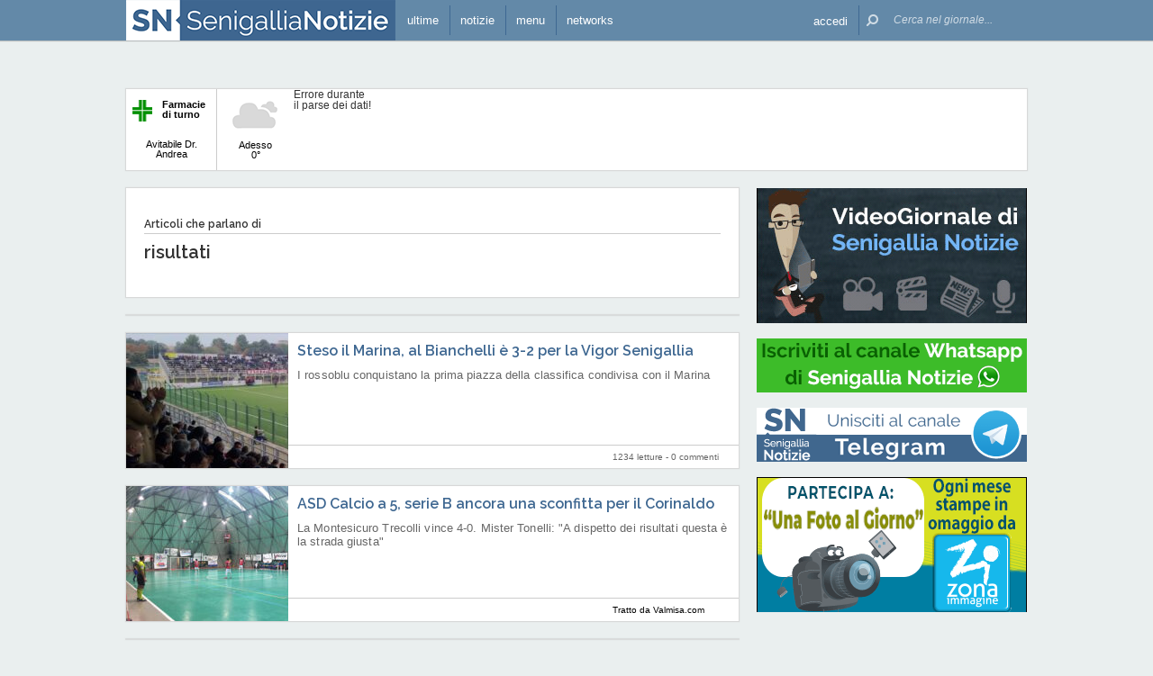

--- FILE ---
content_type: text/html; charset=UTF-8
request_url: https://www.senigallianotizie.it/argomenti/risultati
body_size: 22798
content:
 <!DOCTYPE html><!--[if IE 6]><html id="ie6" class="ie lt8 lt7  no-js" lang="it-IT"><![endif]--><!--[if IE 7]><html id="ie7" class="ie lt8 lt7  no-js" lang="it-IT"><![endif]--><!--[if IE 8]><html id="ie8" class="ie lt8  no-js" lang="it-IT"><![endif]--><!--[if IE 9]><html id="ie9" class="ie  no-js" lang="it-IT"><![endif]--><!--[if !(IE 6) | !(IE 7) | !(IE 8)  ]><!--><html class=" no-js" lang="it-IT"><!--<![endif]--><head><meta name="viewport" content="width=device-width, user-scalable=no, initial-scale=1, maximum-scale=1"><!--[if lt IE 9]><script src="https://www.senigallianotizie.it/wp-content/themes/netpresslayoutv2/default/public/js/html5.js?badd6b" type="text/javascript"></script><![endif]--><meta name="theme-color" content="#6389a8"><link href='https://fonts.googleapis.com/css?family=Raleway:600,400' rel='stylesheet' type='text/css'><link rel="stylesheet" href="//netdna.bootstrapcdn.com/bootstrap/3.1.1/css/bootstrap.min.css?badd6b"><link rel="stylesheet" href="https://www.senigallianotizie.it/wp-content/themes/netpresslayoutv2/default/public/libs/fontawesome/css/font-awesome.min.css?badd6b"><!--[if IE 7 | IE 6 | IE 8]><link rel="stylesheet" type="text/css" href="https://www.senigallianotizie.it/wp-content/themes/netpresslayoutv2/default/public/css/senigallianotizie.it-iefix.css?badd6b"/><![endif]--><link rel="stylesheet" type="text/css" href="https://www.senigallianotizie.it/wp-content/themes/netpresslayoutv2/default/public/css/senigallianotizie.it.css?badd6b"/><!-- Global CSS fix --><title>  risultati - Senigallia Notizie - 14/01/2026 - 60019.it: quotidiano on-line per vivere Senigallia e il territorio</title><meta name="keywords" content="senigallia, spiaggia di velluto, rotonda, rotonda a mare, fiume misa, rocca roveresca, portici ercolani, notizie, Scapezzano, cesano, marche, internet, senigallia, news, cinema, farmacie, artigiani, netservice, edizioni, giornale, quotidiano, on line, elettronico, eventi, sagre, feste, fiere, spettacoli, concerti, commedie, manifestazioni, tempo reale, vivere"/><meta name="description" content=" Le notizie, la cronaca, le opinioni, lo sport, la politica, le foto degli eventi di Senigallia sono tutte in tempo reale su SenigalliaNotizie.it: il primo giornale on-line di Senigallia e del suo entroterra, il modo facile e gratuito per informarti, dire la tua commentando gli articoli, divertirti con le rubriche di enigmistica, cucina, scacchi, animali. "/><meta name="verify-v1" content="MQijALErj77iZvApDSQTognrrSrygGGvKzyMpV214kI="/><meta name="msvalidate.01" content="61B756641ACCE845F33D86F5DFA79755"/><meta name="google-site-verification" content="pxacILd5LF6e0nf3beIlOrdd6T6sSvWfkhGq2YjyJ6Q"/><meta name="rating" content="general"><meta http-equiv="expires" content="0"><meta name="language" content="italiano (italian)"><meta name="charset" content="ISO-8859-1"><meta name="distribution" content="global"><meta name="resource-type" content="document"><meta name="robots" content="index, follow"><meta name="revisit-after" content="1 days"><meta name="email" content="motoridiricerca@netservice.biz"><meta name="author"
              content="Netservice srl Senigallia - Grafica. Web. Informazione. - http://www.lanetservice.it"><meta name="publisher"
              content="Netservice srl Senigallia - Grafica. Web. Informazione. - http://www.lanetservice.it"><meta name="copyright" content="Copyright 2003 - 2026 by Lanetservice s.r.l.s."><meta http-equiv="Content-Type" content="text/html; charset=ISO-8859-1"><meta name="apple-mobile-web-app-title" content="SenigalliaNotizie"><link rel="shortcut icon" href="https://www.senigallianotizie.it/wp-content/themes/netpresslayoutv2/default/public/images/senigallianotizie.it/favicon.ico?badd6b"/><link rel="apple-touch-icon" href="https://www.senigallianotizie.it/wp-content/themes/netpresslayoutv2/default/public/images/senigallianotizie.it/apple-touch-icon.png?badd6b"/><!-- Google tag (gtag.js) --><script async src="https://www.googletagmanager.com/gtag/js?id=UA-218447-1"></script><script>
  window.dataLayer = window.dataLayer || [];
  function gtag(){dataLayer.push(arguments);}
  gtag('js', new Date());

  gtag('config', 'UA-218447-1');
</script><!-- InMobi Choice. Consent Manager Tag v3.0 (for TCF 2.2) --><script type="text/javascript" async=true>
(function() {
  var host = window.location.hostname;
  var element = document.createElement('script');
  var firstScript = document.getElementsByTagName('script')[0];
  var url = 'https://cmp.inmobi.com'
    .concat('/choice/', 'jHX7TNdE5jcYc', '/', host, '/choice.js?tag_version=V3');
  var uspTries = 0;
  var uspTriesLimit = 3;
  element.async = true;
  element.type = 'text/javascript';
  element.src = url;

  firstScript.parentNode.insertBefore(element, firstScript);

  function makeStub() {
    var TCF_LOCATOR_NAME = '__tcfapiLocator';
    var queue = [];
    var win = window;
    var cmpFrame;

    function addFrame() {
      var doc = win.document;
      var otherCMP = !!(win.frames[TCF_LOCATOR_NAME]);

      if (!otherCMP) {
        if (doc.body) {
          var iframe = doc.createElement('iframe');

          iframe.style.cssText = 'display:none';
          iframe.name = TCF_LOCATOR_NAME;
          doc.body.appendChild(iframe);
        } else {
          setTimeout(addFrame, 5);
        }
      }
      return !otherCMP;
    }

    function tcfAPIHandler() {
      var gdprApplies;
      var args = arguments;

      if (!args.length) {
        return queue;
      } else if (args[0] === 'setGdprApplies') {
        if (
          args.length > 3 &&
          args[2] === 2 &&
          typeof args[3] === 'boolean'
        ) {
          gdprApplies = args[3];
          if (typeof args[2] === 'function') {
            args[2]('set', true);
          }
        }
      } else if (args[0] === 'ping') {
        var retr = {
          gdprApplies: gdprApplies,
          cmpLoaded: false,
          cmpStatus: 'stub'
        };

        if (typeof args[2] === 'function') {
          args[2](retr);
        }
      } else {
        if(args[0] === 'init' && typeof args[3] === 'object') {
          args[3] = Object.assign(args[3], { tag_version: 'V3' });
        }
        queue.push(args);
      }
    }

    function postMessageEventHandler(event) {
      var msgIsString = typeof event.data === 'string';
      var json = {};

      try {
        if (msgIsString) {
          json = JSON.parse(event.data);
        } else {
          json = event.data;
        }
      } catch (ignore) {}

      var payload = json.__tcfapiCall;

      if (payload) {
        window.__tcfapi(
          payload.command,
          payload.version,
          function(retValue, success) {
            var returnMsg = {
              __tcfapiReturn: {
                returnValue: retValue,
                success: success,
                callId: payload.callId
              }
            };
            if (msgIsString) {
              returnMsg = JSON.stringify(returnMsg);
            }
            if (event && event.source && event.source.postMessage) {
              event.source.postMessage(returnMsg, '*');
            }
          },
          payload.parameter
        );
      }
    }

    while (win) {
      try {
        if (win.frames[TCF_LOCATOR_NAME]) {
          cmpFrame = win;
          break;
        }
      } catch (ignore) {}

      if (win === window.top) {
        break;
      }
      win = win.parent;
    }
    if (!cmpFrame) {
      addFrame();
      win.__tcfapi = tcfAPIHandler;
      win.addEventListener('message', postMessageEventHandler, false);
    }
  };

  makeStub();

  var uspStubFunction = function() {
    var arg = arguments;
    if (typeof window.__uspapi !== uspStubFunction) {
      setTimeout(function() {
        if (typeof window.__uspapi !== 'undefined') {
          window.__uspapi.apply(window.__uspapi, arg);
        }
      }, 500);
    }
  };

  var checkIfUspIsReady = function() {
    uspTries++;
    if (window.__uspapi === uspStubFunction && uspTries < uspTriesLimit) {
      console.warn('USP is not accessible');
    } else {
      clearInterval(uspInterval);
    }
  };

  if (typeof window.__uspapi === 'undefined') {
    window.__uspapi = uspStubFunction;
    var uspInterval = setInterval(checkIfUspIsReady, 6000);
  }
})();
</script><!-- End InMobi Choice. Consent Manager Tag v3.0 (for TCF 2.2) --><ins data-revive-zoneid="5417" data-revive-id="e590432163035a6e5fc26dac29dd7e0b" style="display: flex; justify-content: center;"></ins><script async src="//adv.presscommtech.com/www/delivery/asyncjs.php"></script><!-- Script Playhill Ltd banner rotante 300x250 --><script data-cfasync="false" type="text/javascript" id="clever-core">
/* <![CDATA[ */
    (function (document, window) {
        var a, c = document.createElement("script"), f = window.frameElement;

        c.id = "CleverCoreLoader89889";
        c.src = "https://scripts.cleverwebserver.com/35ba43a33296436dc3e42799d8d49d0c.js";

        c.async = !0;
        c.type = "text/javascript";
        c.setAttribute("data-target", window.name || (f && f.getAttribute("id")));
        c.setAttribute("data-callback", "put-your-callback-function-here");
        c.setAttribute("data-callback-url-click", "put-your-click-macro-here");
        c.setAttribute("data-callback-url-view", "put-your-view-macro-here");
        

        try {
            a = parent.document.getElementsByTagName("script")[0] || document.getElementsByTagName("script")[0];
        } catch (e) {
            a = !1;
        }

        a || (a = document.getElementsByTagName("head")[0] || document.getElementsByTagName("body")[0]);
        a.parentNode.insertBefore(c, a);
    })(document, window);
/* ]]> */
</script><script type='text/javascript'>
            var googletag = googletag || {};
            googletag.cmd = googletag.cmd || [];
            (function () {
                var gads = document.createElement('script');
                gads.async = true;
                gads.type = 'text/javascript';
                var useSSL = 'https:' == document.location.protocol;
                gads.src = (useSSL ? 'https:' : 'http:') +
                        '//www.googletagservices.com/tag/js/gpt.js';
                var node = document.getElementsByTagName('script')[0];
                node.parentNode.insertBefore(gads, node);
            })();
            function getJavascriptViewport() {
                var e = window, a = 'inner';
                if (!('innerWidth' in window )) {
                    a = 'client';
                    e = document.documentElement || document.body;
                }
                return {width: e[a + 'Width'], height: e[a + 'Height']};
            }
        </script><script>
        var netRefresh = window.setTimeout(function(){window.location.href = window.location.href},360000);
    </script><noscript><meta http-equiv="refresh" content="360" /></noscript><!-- Google inline code --><script type='text/javascript'>
                googletag.cmd.push(function () {
                    if (getJavascriptViewport().width >= 768) {
                                                                        googletag.defineSlot('/1019100/senigallianotizie_728x90_1', [728, 90], 'div-gpt-ad-1441274837973-65').addService(googletag.pubads());
                                                googletag.defineSlot('/1019100/senigallianotizie_300x250_ZZ', [300, 250], 'div-gpt-ad-1597946258018-0').addService(googletag.pubads());
                                                googletag.defineSlot('/1019100/senigallianotizie_300x250_1', [300, 250], 'div-gpt-ad-1441274837973-16').addService(googletag.pubads());
                                                googletag.defineSlot('/1019100/senigallianotizie_300x250_Z', [300, 250], 'div-gpt-ad-1510950363272-0').addService(googletag.pubads());
                                                googletag.defineSlot('/1019100/senigallianotizie_300x250_2', [300, 250], 'div-gpt-ad-1441274837973-24').addService(googletag.pubads());
                                                googletag.defineSlot('/1019100/senigallianotizie_300x250_Y', [300, 250], 'div-gpt-ad-1441274837973-33').addService(googletag.pubads());
                                                googletag.defineSlot('/1019100/senigallianotizie_300x250_W', [300, 250], 'div-gpt-ad-1510940414566-0').addService(googletag.pubads());
                                                googletag.defineSlot('/1019100/senigallianotizie_300x250_3', [300, 250], 'div-gpt-ad-1441274837973-25').addService(googletag.pubads());
                                                googletag.defineSlot('/1019100/senigallianotizie_300x250_4', [300, 250], 'div-gpt-ad-1441274837973-26').addService(googletag.pubads());
                                                googletag.defineSlot('/1019100/senigallianotizie_300x250_5', [300, 250], 'div-gpt-ad-1441274837973-27').addService(googletag.pubads());
                                                googletag.defineSlot('/1019100/senigallianotizie_300x250_6', [300, 250], 'div-gpt-ad-1441274837973-28').addService(googletag.pubads());
                                                googletag.defineSlot('/1019100/senigallianotizie_300x250_7', [300, 250], 'div-gpt-ad-1441274837973-29').addService(googletag.pubads());
                                                googletag.defineSlot('/1019100/senigallianotizie_300x250_8', [300, 250], 'div-gpt-ad-1441274837973-30').addService(googletag.pubads());
                                                googletag.defineSlot('/1019100/senigallianotizie_300x250_9', [300, 250], 'div-gpt-ad-1441274837973-31').addService(googletag.pubads());
                                                googletag.defineSlot('/1019100/senigallianotizie_300x250_10', [300, 250], 'div-gpt-ad-1441274837973-17').addService(googletag.pubads());
                                                googletag.defineSlot('/1019100/senigallianotizie_300x250_11', [300, 250], 'div-gpt-ad-1441274837973-18').addService(googletag.pubads());
                                                googletag.defineSlot('/1019100/senigallianotizie_300x250_12', [300, 250], 'div-gpt-ad-1441274837973-19').addService(googletag.pubads());
                                                googletag.defineSlot('/1019100/senigallianotizie_300x250_13', [300, 250], 'div-gpt-ad-1441274837973-20').addService(googletag.pubads());
                                                googletag.defineSlot('/1019100/senigallianotizie_300x250_14', [300, 250], 'div-gpt-ad-1441274837973-21').addService(googletag.pubads());
                                                googletag.defineSlot('/1019100/senigallianotizie_300x250_15', [300, 250], 'div-gpt-ad-1441274837973-22').addService(googletag.pubads());
                                                googletag.defineSlot('/1019100/senigallianotizie_300x250_16', [300, 250], 'div-gpt-ad-1441274837973-23').addService(googletag.pubads());
                                                googletag.defineSlot('/1019100/senigallianotizie_728x90_2', [728, 90], 'div-gpt-ad-1441274837973-66').addService(googletag.pubads());
                                            }
                                                            googletag.defineSlot('/1019100/senigallianotizie_468x60_1', [468, 60], 'div-gpt-ad-1441274837973-35').addService(googletag.pubads());
                                        googletag.defineSlot('/1019100/senigallianotizie_468x60_2', [468, 60], 'div-gpt-ad-1441274837973-46').addService(googletag.pubads());
                                        googletag.defineSlot('/1019100/senigallianotizie_468x60_3', [468, 60], 'div-gpt-ad-1441274837973-57').addService(googletag.pubads());
                                        googletag.defineSlot('/1019100/senigallianotizie_468x60_4', [468, 60], 'div-gpt-ad-1441274837973-59').addService(googletag.pubads());
                                        googletag.defineSlot('/1019100/senigallianotizie_468x60_5', [468, 60], 'div-gpt-ad-1441274837973-60').addService(googletag.pubads());
                                        googletag.defineSlot('/1019100/senigallianotizie_468x60_6', [468, 60], 'div-gpt-ad-1441274837973-61').addService(googletag.pubads());
                                        googletag.defineSlot('/1019100/senigallianotizie_468x60_7', [468, 60], 'div-gpt-ad-1441274837973-62').addService(googletag.pubads());
                                        googletag.defineSlot('/1019100/senigallianotizie_468x60_8', [468, 60], 'div-gpt-ad-1448019515932-0').addService(googletag.pubads());
                                        googletag.defineSlot('/1019100/senigallianotizie_468x60_9', [468, 60], 'div-gpt-ad-1448019515932-1').addService(googletag.pubads());
                                        googletag.defineSlot('/1019100/senigallianotizie_468x60_10', [468, 60], 'div-gpt-ad-1448019515932-2').addService(googletag.pubads());
                                        googletag.defineSlot('/1019100/senigallianotizie_468x60_11', [468, 60], 'div-gpt-ad-1448019515932-3').addService(googletag.pubads());
                                        googletag.defineSlot('/1019100/senigallianotizie_468x60_12', [468, 60], 'div-gpt-ad-1448019515932-4').addService(googletag.pubads());
                                        googletag.pubads().enableSingleRequest();
                    googletag.pubads().collapseEmptyDivs();
                    googletag.enableServices();
                });
            </script><!-- End Google inline code --><link rel="profile" href="http://gmpg.org/xfn/11"/><link rel="pingback" href="https://www.senigallianotizie.it/xmlrpc.php"/><link rel="alternate" type="application/rss+xml" title="Senigallia Notizie - Feed dei commenti"
              href="https://www.senigallianotizie.it/feed"/><link rel="image_src" href="https://www.senigallianotizie.it/wp-content/themes/netpresslayoutv2/default/public/images/senigallianotizie.it/logofb.jpg?badd6b"/><meta property="og:image" content="https://www.senigallianotizie.it/wp-content/themes/netpresslayoutv2/default/public/images/senigallianotizie.it/logofb.jpg"/><meta property="og:description"
                  content=" Le notizie, la cronaca, le opinioni, lo sport, la politica, le foto degli eventi di Senigallia sono tutte in tempo reale su SenigalliaNotizie.it: il primo giornale on-line di Senigallia e del suo entroterra, il modo facile e gratuito per informarti, dire la tua commentando gli articoli, divertirti con le rubriche di enigmistica, cucina, scacchi, animali. "/><meta property="og:title"
                  content="  risultati - Senigallia Notizie - 14/01/2026 - 60019.it: quotidiano on-line per vivere Senigallia e il territorio"/><meta property="og:url" content="https://www.senigallianotizie.it/"><!-- WP head --><link rel='dns-prefetch' href='//code.responsivevoice.org' /><link rel='dns-prefetch' href='//s.w.org' /><link rel="EditURI" type="application/rsd+xml" title="RSD" href="https://www.senigallianotizie.it/xmlrpc.php?rsd" /><link rel="alternate" type="application/rss+xml" title="Senigallia Notizie &raquo; risultati Feed del tag" href="https://www.senigallianotizie.it/argomenti/risultati/feed" /><link rel="wlwmanifest" type="application/wlwmanifest+xml" href="https://www.senigallianotizie.it/wp-includes/wlwmanifest.xml" /><link rel='stylesheet' id='theme-my-login-css'  href="https://www.senigallianotizie.it/wp-content/plugins/theme-my-login/theme-my-login.css?badd6b" type='text/css' media='all' /><link rel='stylesheet' id='rv-style-css'  href="https://www.senigallianotizie.it/wp-content/plugins/responsivevoice-text-to-speech/includes/css/responsivevoice.css?badd6b" type='text/css' media='all' /><link rel='stylesheet' id='popular-widget-css'  href="https://www.senigallianotizie.it/wp-content/plugins/net-popular-widget/function/../_css/pop-widget.css?badd6b" type='text/css' media='all' /><script type='text/javascript' src='https://code.responsivevoice.org/responsivevoice.js?ver=4.9.28'></script><script type='text/javascript' src="https://www.senigallianotizie.it/wp-includes/js/jquery/jquery.js?badd6b"></script><script type='text/javascript' src="https://www.senigallianotizie.it/wp-includes/js/jquery/jquery-migrate.min.js?badd6b"></script><script type='text/javascript' src="https://www.senigallianotizie.it/wp-content/plugins/theme-my-login/modules/themed-profiles/themed-profiles.js?badd6b"></script><link rel='https://api.w.org/' href='https://www.senigallianotizie.it/wp-json/' /><meta name="generator" content="WordPress 4.9.28" /><!-- <meta name="NextGEN" version="2.2.20" /> --><!-- End WP head --><script type='text/javascript' src='//adv.presscommtech.com/www/delivery/spcjs.php?id=156'></script></head><body class="archive tag tag-risultati tag-7825 nowide nojs"><div class="mainbodywrap"><div id="fb-root"></div><a name="top-anchor"></a><header><div id="topbar"><div class="contenitore fix1000"><div class="left"><div class="nome_portale pf"><h1><a href="/" class="brand senigallia" style="padding-left: 0;display: block;"><div class="assets logo logo-mobile mobile-only logomobilesenigallia"></div><div class="assets logo logo-wide wide-only logosenigallia"></div></a></h1></div><ul class="floating topbar"><li class="menu_news hide-mobile"><a href="/ultime-notizie" class="menu-link" ontouchstart=""><i class="fa fa-bullhorn mi"></i><span class="etichetta">ultime</span></a></li><li class="separator left btmenu first-mobile-button"><a href="#menu" data-menu="main" ontouchstart="" class="menu-link"><i class="fa fa-newspaper-o mi" style="top: 8px;"></i><span class="etichetta">notizie</span></a></li><li class="separator left menu_utility btmenu"><a href="#" data-menu="utils" ontouchstart="" class="menu-link"><i class="fa fa-bars mi"></i><span class="etichetta">menu</span></a></li><li class="separator left menu_network btmenu hide-mobile"><a href="#" data-menu="networks" ontouchstart="" class="menu-link"><i class="fa fa-globe mi"></i><span class="etichetta">networks</span></a></li></ul><div class="cl"></div></div><div class="right"><ul class="floating topbar" id="menuulright"><li class="separator right nascondi btmenu accedi hide-mobile"><a id="accedi" href="#" data-menu="login" data-trigger="click" role="button" data-toggle="popover" ontouchstart="" class="menu-link btn" tabindex="5"><i class="fa fa-user mi"></i><span class="etichetta">
                              accedi                         </span></a></li><li class="close-menu"><span class="close-menu fa fa-close fa-lg"></span></li><li class="search"><form action="/" method="get" id="form-topsearch"><i class="fa fa-search fa-flip-horizontal mi" id="mob-search-button"></i><div class="search_bar"><input name="s" type="text" class="search_box" id="search_box" value="" placeholder="Cerca nel giornale..." autocomplete="off"/><div class="box-search-button" id="box-search-button"><span class="fa fa-search fa-flip-horizontal fa-lg lente"></span></div><!--        <i class="fa fa-trash-o canc fa-lg" id="search-cancel"></i>--><i class="fa fa-close canc" id="search-cancel"></i></div><div class="cl"></div></form></li></ul><div class="cl"></div></div></div></div><div id="menucontainer"><nav><div id="menu"><div class="top_line"><div class="contenitore"><div class="blocchi pf" id="main"><div class="blocco blocco_menu blocco_link"><ul class="links mobileonly"><li style="padding: 0 10px;"><a href="/ultime-notizie">Ultime notizie</a></li></ul><ul class="links"><li class="title pf bold">temi</li><li><a href="https://www.senigallianotizie.it/sezioni/temi/cronaca">Cronaca</a></li><li><a href="https://www.senigallianotizie.it/sezioni/temi/cultura-e-spettacoli">Cultura e Spettacoli</a></li><li><a href="https://www.senigallianotizie.it/sezioni/temi/politica">Politica</a></li><li><a href="https://www.senigallianotizie.it/sezioni/temi/sport">Sport</a></li><li><a href="https://www.senigallianotizie.it/sezioni/temi/associazioni">Associazioni</a></li><li><a href="https://www.senigallianotizie.it/sezioni/temi/fuori-dalle-mura">Fuori dalle Mura</a></li><li><a href="https://www.senigallianotizie.it/sezioni/temi/economia">Economia</a></li></ul></div><div class="blocco blocco_menu blocco_link"><ul class="links"><li class="title pf bold">rubriche</li><li><a href="https://www.senigallianotizie.it/sezioni/rubriche/vetrina-aziende">Vetrina Aziende</a></li><li><a href="https://www.senigallianotizie.it/sezioni/rubriche/videogiornale">VideoGiornale</a></li><li><a href="https://www.senigallianotizie.it/sezioni/rubriche/grande-max-ricette">Le Ricette del Grande Max</a></li><li><a href="https://www.senigallianotizie.it/sezioni/rubriche/a-tutto-zampe">A Tutto Zampe</a></li><li><a href="https://www.senigallianotizie.it/sezioni/rubriche/espertonline">EspertOnline</a></li><li><a href="https://www.senigallianotizie.it/sezioni/rubriche/la-memoria-delle-foto">La memoria delle foto</a></li></ul></div><div class="blocco blocco_menu blocco_link"><ul class="links"><li class="title pf bold">opinioni</li><li><a href="https://www.senigallianotizie.it/sezioni/opinioni/diversamente-giovani">Diversamente Giovani</a></li><li><a href="https://www.senigallianotizie.it/sezioni/opinioni/anestesia-totale">Anestesia Totale</a></li></ul></div><div class="blocco blocco_menu blocco_oggi mobileonly"><ul class="links"><li class="title pf bold">oggi a Senigallia</li><li style="padding: 0 10px;"><span style="display: block;line-height: 50px;">Farmacia di turno:</span><a class="page_link pf bold" href="/farmacie/senigallia/farmacia-avitabile-senigallia">Avitabile Dr. Andrea</a></li><li class="widget"><span class="wid-title">Eventi in corso:</span><br/><br/><div class="oggi_box menu-oggi"><iframe id="widget-in-festa" width="540" height="102"
                        class="widget-in-festa"
                        src=""
                        data-src="//www.marcheinfesta.it/box-eventi/5040.html?autoplay=true&amp;notitle=true"
                        style="overflow:hidden;margin-top: 4px;" scrolling="no"></iframe></div></li><li style="padding: 0 10px;">
            Cinema:
            <br/><a class="pf bold" href="/cinema">Programmazione odierna</a></li></ul></div><div class="blocco blocco_menu blocco_meteo"><ul class="links"><li class="title pf bold">meteo</li><li><div class="meteo_box menu-meteo"><div class="netmeteo widgetline singlepage cb1"><div class="netmeteo bar-block farmacia"
         onclick="document.location.href = '/farmacie/senigallia/farmacia-avitabile-senigallia'"><div class="floatingbox"><div class="box"><div class="logo-box"><img class="logo-farm" src="https://www.senigallianotizie.it/wp-content/themes/netpresslayoutv2/default/public//images/logo-farmacie.png?badd6b" width="22" height="24"
                         alt="Logo farmacie" align="left"><span style="position: relative;padding-left: 5px;"><strong>Farmacie di turno</strong></span></div><br/><br/><span>Avitabile Dr. Andrea</span></div></div></div><div class="netmeteo day now"><a class="box" href="/meteo-senigallia"
           title="Previsioni meteo per Senigallia - Gioved&igrave;"><div class="assets net-meteo cloudy"></div>
            Adesso <br/><span
                class="gradi">0°</span></a></div><div class="erroreMeteo">Errore durante il parse dei dati! <script>array (
  'datacache' => 1768418102,
  'oggi' => 
  array (
    'slug' => 'cloudy',
    'icon' => '/wp-content/plugins/net-meteo/icons/cloudy.png',
    'gradi' => '0',
    'giorno' => 'Gioved&igrave;',
  ),
  'previsioni' => 
  array (
  ),
)</script></div></div></div></li></ul></div><div class="cl"></div><div class="barra b33"></div><div class="barra b66"></div></div><div class="blocchi pf" id="networks"><div class="blocco blocco_network blocco_link"><ul class="links"><li class="pf bold title">network locale</li><li><a href="http://www.senigallianotizie.it" target="_blank" class="links">senigallianotizie.it</a></li><li><a href="https://www.senigalliatv.it" target="_blank" class="links">senigalliatv.it</a></li><li><a href="http://www.valmisa.com" target="_blank" class="links">valmisa.com</a></li><li><a href="http://www.tuttosenigallia.it" target="_blank" class="links">tuttosenigallia.it</a></li></ul></div><div class="blocco blocco_network blocco_link"><ul class="links"><li class="pf bold title">network regionale</li><li><a href="http://www.marchenotizie.info" target="_blank" class="links">marchenotizie.info</a></li><li><a href="http://www.anconanotizie.it" target="_blank" class="links">anconanotizie.it</a></li><li><a href="http://www.ascolinotizie.it" target="_blank" class="links">ascolinotizie.it</a></li><li><a href="http://www.fermonotizie.info" target="_blank" class="links">fermonotizie.info</a></li><li><a href="http://www.maceratanotizie.it" target="_blank" class="links">maceratanotizie.it</a></li><li><a href="http://www.pesarourbinonotizie.it" target="_blank" class="links">pesarourbinonotizie.it</a></li></ul></div><div class="blocco blocco_network blocco_link"><ul class="links"><li class="pf bold title">network in festa</li><li><a href="//www.marcheinfesta.it" target="_blank" class="links">marche in festa</a></li><li><a href="http://www.abruzzoinfesta.it" target="_blank" class="links">abruzzo in festa</a></li><li><a href="http://www.emiliaromagnainfesta.it" target="_blank" class="links">emilia-romagna in festa</a></li><li><a href="http://www.friuliveneziagiuliainfesta.it" target="_blank" class="links">friuli-venezia giulia in festa</a></li><li><a href="http://www.lazioinfesta.com" target="_blank" class="links">lazio in festa</a></li><li><a href="http://www.lombardiainfesta.it" target="_blank" class="links">lombardia in festa</a></li><li><a href="http://www.piemonteinfesta.it" target="_blank" class="links">piemonte in festa</a></li><li><a href="http://www.pugliainfesta.it" target="_blank" class="links">puglia in festa</a></li><li><a href="http://www.toscanainfesta.eu" target="_blank" class="links">toscana in festa</a></li><li><a href="http://www.umbriainfesta.com" target="_blank" class="links">umbria in festa</a></li><li><a href="http://www.venetoinfesta.it" target="_blank" class="links">veneto in festa</a></li></ul></div><div class="blocco blocco_network blocco_link"><ul class="links"><li class="pf bold title">portali tematici</li><li><a href="http://www.autosinistrate.it" target="_blank" class="links">autosinistrate.it</a></li><li><a href="http://www.kingsport.it" target="_blank" class="links">kingsport.it</a></li><li><a href="http://www.prontosposi.it" target="_blank" class="links">prontosposi.it</a></li><li><a href="http://www.immobiliagest.com" target="_blank" class="links">immobiliagest.com</a></li><li><a href="http://www.primanotacassa.it" target="_blank" class="links">primanotacassa.it</a></li><li><a href="http://www.musicnetwork.it" target="_blank" class="links">musicnetwork.it</a></li></ul></div><div class="cl"></div><div class="barra b25"></div><div class="barra b50"></div><div class="barra b75"></div></div><div class="blocchi pf" id="utils"><div class="blocco blocco_utils blocco_link"><ul class="links"><li class="title pf bold">utilità</li><li><a href="/ultime-notizie">Ultime notizie</a></li><li><a href="/archivio">Archivio</a></li><li><a href="/redazione">Redazione</a></li><li><a href="/iscriviti">Iscriviti e seguici</a></li><li><a href="/contatti">Contattaci</a></li><li><a href="mailto:redazione@senigallianotizie.it" >redazione@senigallianotizie.it</a></li><li><a href="https://www.senigallianotizie.it/1327645998/archivio-firme-senigallia-notizie" >Archivio firme</a></li><li><a href="https://whatsapp.com/channel/0029VaCieSZ9RZAdH5XyIz3F" target="_blank">Whatsapp: iscriviti</a></li><li><a href="https://t.me/senigallianotizie" target="_blank">Telegram: unisciti</a></li><li><a href="https://m.me/j/AbbKNrP160TSG6Xs/" target="_blank">Messenger: iscriviti</a></li><li><a href="https://x.com/60019" target="_blank">X / Twitter: seguici</a></li><li><a href="https://www.senigallianotizie.it/farmacie/senigallia" >Farmacie di Senigallia</a></li><li><a href="https://www.senigallianotizie.it/onoranze-funebri" >Onoranze Funebri Senigallia</a></li><li><a href="https://www.marcheinfesta.it/eventi/comune/5040/senigallia.html" target="_blank">Eventi a Senigallia</a></li></ul></div><div class="blocco blocco_utils blocco_link"><ul class="links"><li class="title pf bold">multimedia</li><li><a href="/una-foto-al-giorno">Una foto al giorno</a></li><li><a href="/argomenti/foto-notizie">Foto notizie</a></li><li><a href="/gallerie-fotografiche">Gallerie fotografiche</a></li><li><a href="/la-memoria-delle-foto">La memoria delle foto</a></li><li><a href="http://www.youtube.it/60019" target="_blank">Canale video</a></li><li><a href="/argomenti/video-notizie">Video notizie</a></li></ul></div><div class="blocco blocco_utils iscrizione"><form class="form-iscrizione" method="post" action="/wp-content/plugins/newsletter/do/subscribe.php" onsubmit="return site.checkNewsletterWidgetData(this)"><ul class="links"><li class="title pf bold">seguici</li><li class="form_field"><div class="input-group"><span class="input-group-addon"><i class="fa fa-user fa-fw"></i></span><input name="nn" class="form-control input-sm" type="text" placeholder="nome e cognome" required=""></div></li><input type="hidden" value=" " name="ns" id="ns"><input type="hidden" value="Te stesso" name="np1"><li class="form_field"><div class="input-group margin-bottom-sm"><span class="input-group-addon"><i class="fa fa-envelope-o fa-fw"></i></span><input name="ne" class="form-control input-sm" type="email" placeholder="e-mail" required=""></div></li><li class="form_field"><div class="input-group margin-bottom-sm"><input type="checkbox" name="ny" required>&nbsp;<a target="_blank" href="http://www.lanetservice.it/privacy-policy-editoria.html">Privacy: consenso trattamento dati</a></div></li><li class="form_field btn-iscrizione"><input type="submit" class="btn btn-default btn-sm iscriviti" value="iscriviti alla newsletter" onsubmit="return site.checkNewsletterWidgetData(this)"></li></ul></form></div><div class="blocco blocco_utils social"><ul class="links"><li class="title pf bold">social</li><li class="form_field"><div class="social_box globalsocial"><div class="icon-box"><a href="https://www.facebook.com/senigallianotizie" class="fa fa-facebook fb-icon" target="_blank"></a></div><div class="icon-box"><a href="https://t.me/senigallianotizie" class="fa fa-paper-plane t-icon" target="_blank"></a></div><div class="icon-box"><a href="https://twitter.com/60019" class="fa tw-icon" target="_blank">&#x1D54F;</a></div><div class="icon-box"><a href="/feed" class="fa fa-rss rss-icon"></a></div></div></li></ul></div><div class="cl"></div><div class="barra b25"></div><div class="barra b50"></div><div class="barra b75"></div></div><div class="blocchi" id="login"></div><div class="tab_menu"><ul><li class="meteo_tab mobileonly"><a href="/meteo" data-page="meteo">Meteo Senigallia</a></li><li class="separator left tabbar_active"><a href="/oggi" data-page="oggi">Oggi a senigallia</a></li><li class="separator left "><a href="https://www.senigallianotizie.it/sezioni/temi/cronaca" data-page="cronaca">Cronaca</a></li><li class="separator left "><a href="https://www.senigallianotizie.it/sezioni/temi/cultura-e-spettacoli" data-page="cultura-e-spettacoli">Cultura e Spettacoli</a></li><li class="separator left "><a href="https://www.senigallianotizie.it/sezioni/temi/politica" data-page="politica">Politica</a></li><li class="separator left "><a href="https://www.senigallianotizie.it/sezioni/temi/sport" data-page="sport">Sport</a></li><li class="separator left "><a href="https://www.senigallianotizie.it/sezioni/temi/associazioni" data-page="associazioni">Associazioni</a></li><li class="separator left "><a href="https://www.senigallianotizie.it/sezioni/temi/economia" data-page="economia">Economia</a></li><li class="separator left"><a href="https://www.senigallianotizie.it/sezioni/temi/fuori-dalle-mura" data-page="fuori-dalle-mura">Fuori dalle Mura</a></li><li class="separator left"></li><li class="cl"></li></ul></div></div></div><div class="bottom_line"><div class="contenitore"><!-- Articoli menu cariati in AJAX --><div class="ajax_content"></div><div class="progress_box"><div class="progress progress-striped ajax_loading"><div class="notransition progress-bar progress-bar-danger ajax-progress" role="progressbar" aria-valuenow="70" aria-valuemin="0" aria-valuemax="100"></div></div></div></div></div></div></nav></div></header><section id="singlePage" class="single_page"><div class="contenitore fix1000"><div class="ansobar" style="margin-top: 20px;"><script type='text/javascript'><!--// <![CDATA[
if (getJavascriptViewport().width >= 768) {
 OA_show(623);
}
// ]]> --></script><noscript><a target='_blank' href='//adv.presscommtech.com/www/delivery/ck.php?n=avesqb5'><img border='0' alt='' src='//adv.presscommtech.com/www/delivery/avw.php?zoneid=623&amp;n=avesqb5' /></a></noscript></div><div class="adsbar topmeteo"><div class="meteo_box"><div class="netmeteo widgetline singlepage cb1"><div class="netmeteo bar-block farmacia"
         onclick="document.location.href = '/farmacie/senigallia/farmacia-avitabile-senigallia'"><div class="floatingbox"><div class="box"><div class="logo-box"><img class="logo-farm" src="https://www.senigallianotizie.it/wp-content/themes/netpresslayoutv2/default/public//images/logo-farmacie.png?badd6b" width="22" height="24"
                         alt="Logo farmacie" align="left"><span style="position: relative;padding-left: 5px;"><strong>Farmacie di turno</strong></span></div><br/><br/><span>Avitabile Dr. Andrea</span></div></div></div><div class="netmeteo day now"><a class="box" href="/meteo-senigallia"
           title="Previsioni meteo per Senigallia - Gioved&igrave;"><div class="assets net-meteo cloudy"></div>
            Adesso <br/><span
                class="gradi">0°</span></a></div><div class="erroreMeteo">Errore durante il parse dei dati! <script>array (
  'datacache' => 1768418102,
  'oggi' => 
  array (
    'slug' => 'cloudy',
    'icon' => '/wp-content/plugins/net-meteo/icons/cloudy.png',
    'gradi' => '0',
    'giorno' => 'Gioved&igrave;',
  ),
  'previsioni' => 
  array (
  ),
)</script></div></div></div><div class="banner banner728"><!-- /1019100/senigallianotizie_728x90_1 --><div id='div-gpt-ad-1441274837973-65' style='height:90px; width:728px;'><script type='text/javascript'>
googletag.cmd.push(function() { googletag.display('div-gpt-ad-1441274837973-65'); });
</script></div></div><div class="cl"></div></div><!--[if IE 7 | IE 6 ]><div class=change-browser><span class="change-message"><a class="brw-link" href="http://www.microsoft.com/italy/windows/internet-explorer/" target="_blank"><strong>usi ancora internet explorer 7 o precedenti?</strong></a><br>
        per una corretta visualizzazione del sito ti chiediamo di aggiornare il tuo browser.<br>
        SenigalliaNotizie.it consiglia di utilizzare
        <a class="brw-link" href="http://www.mozilla-europe.org/it/firefox/" target="_blank">mozilla firefox</a>
        o <a class="brw-link" href="http://www.google.com/chrome?hl=it" target=_blank>google chrome</a></span><div class="browser-icon-box"><a class="browser-icon-link firefox-icon" href="http://www.mozilla-europe.org/it/firefox/" target="_blank"><div class="assets browser firefox"></div></a><a class="browser-icon-link chrome-icon" href="http://www.google.com/chrome?hl=it" target="_blank"><div class="assets browser chrome"></div></a><div class="cl"></div></div><br><br></div><![endif]--><div class="page_container" id="archivePage"><header class="archive-top"><div class="title-categoria standard_box"><h1 class="pf bold name"><div class="cat-info"><div class="cat-intro">Articoli che parlano di</div><div class="cat-name">risultati</div><div class="cat-desc pf"></div></div><div class="cl left"></div></h1></div></header><div class="watchthisContainer"><aside><div class="watchthisCenter"><!-- /1019100/senigallianotizie_468x60_1 --><div id='div-gpt-ad-1441274837973-35' style='height:60px; width:468px;'><script type='text/javascript'>
googletag.cmd.push(function() { googletag.display('div-gpt-ad-1441274837973-35'); });
</script></div></div></aside></div><div class="archive-tag"><article id="post-1327539252"><div class="articolo secondo_piano"><div class="categoria left sport"><span class="item"><a href="https://www.senigallianotizie.it/sezioni/temi/sport">Sport</a></span></div><div class="box_foto"><img width="240" height="180" src="https://www.senigallianotizie.it/articoli/2021/11/20211101-esultanza-vigor-240x180.jpg?badd6b" class="attachment-medium size-medium wp-post-image" alt="Vigor" srcset="https://www.senigallianotizie.it/articoli/2021/11/20211101-esultanza-vigor-240x180.jpg 240w, https://www.senigallianotizie.it/articoli/2021/11/20211101-esultanza-vigor-768x576.jpg 768w, https://www.senigallianotizie.it/articoli/2021/11/20211101-esultanza-vigor-430x323.jpg 430w, https://www.senigallianotizie.it/articoli/2021/11/20211101-esultanza-vigor.jpg 800w" sizes="(max-width: 240px) 100vw, 240px" /></div><div class="corpo"><header class="overflow"><hgroup><h1 class="titolo pf bold"><a href="https://www.senigallianotizie.it/1327539252/steso-il-marina-al-bianchelli-e-3-2-per-la-vigor-senigallia" rel="bookmark" ontouchstart="">Steso il Marina, al Bianchelli è 3-2 per la Vigor Senigallia</a></h1><h2 class="sottotitolo">I rossoblu conquistano la prima piazza della classifica condivisa con il Marina</h2></hgroup></header><footer><div class="separator_bar"></div><div class="info_container"><div class="author"><div class="avatar_box"><div class="author_avatar"><img alt='FC Vigor Senigallia - Scuola Calcio Vigorina' src="https://www.senigallianotizie.it/articoli/2019/08/FC-Senigallia_avatar_1564759785-40x40.jpg?badd6b" class='avatar avatar-40 photo' height='40' width='40' /></div></div><div class="info"><div class="nome"><span>di </span><a href="https://www.senigallianotizie.it/author/fcsenigallia">FC Vigor Senigallia - Scuola Calcio Vigorina</a></div><div class="data">Pubblicato il 01.11.21 - 10:38</div></div></div><div class="articolo_info"><div class="info"><span class="letture_articolo">1234 letture  - </span><span class="commenti_articolo" onclick="window.location.href = 'https://www.senigallianotizie.it/1327539252/steso-il-marina-al-bianchelli-e-3-2-per-la-vigor-senigallia#commenti' ">0 commenti</span></div></div></div><div class="icone_articolo"><div class="cl"></div></div></footer></div></div></article><article id="post-1327538829"><div class="articolo secondo_piano"><div class="categoria left sport"><span class="item"><a href="https://www.senigallianotizie.it/sezioni/temi/sport">Sport</a></span></div><div class="box_foto"><img width="240" height="180" src="https://www.senigallianotizie.it/articoli/2021/10/20211026-calcio-5-corinaldo-montesicuro-240x180.jpg?badd6b" class="attachment-medium size-medium wp-post-image" alt="Montesicuro Trecolli- CorinaldoC5" srcset="https://www.senigallianotizie.it/articoli/2021/10/20211026-calcio-5-corinaldo-montesicuro-240x180.jpg 240w, https://www.senigallianotizie.it/articoli/2021/10/20211026-calcio-5-corinaldo-montesicuro-768x576.jpg 768w, https://www.senigallianotizie.it/articoli/2021/10/20211026-calcio-5-corinaldo-montesicuro-430x323.jpg 430w, https://www.senigallianotizie.it/articoli/2021/10/20211026-calcio-5-corinaldo-montesicuro.jpg 800w" sizes="(max-width: 240px) 100vw, 240px" /></div><div class="corpo"><header class="overflow"><hgroup><h1 class="titolo pf bold"><a href="https://www.valmisa.com/184099/asd-calcio-a-5-serie-b-ancora-una-sconfitta-per-il-corinaldo" rel="bookmark" ontouchstart="">ASD Calcio a 5, serie B ancora una sconfitta per il Corinaldo</a></h1><h2 class="sottotitolo">La Montesicuro Trecolli vince 4-0. Mister Tonelli: "A dispetto dei risultati questa è la strada giusta"</h2></hgroup></header><footer><div class="separator_bar"></div><div class="info_container"><div class="author"><div class="avatar_box"><div class="author_avatar"><img alt='ASD Calcio a 5 Corinaldo' src="https://www.senigallianotizie.it/articoli/2013/09/Da-ASD-Calcio-a-5-Corinaldo_avatar-40x40.jpg?badd6b" class='avatar avatar-40 photo' height='40' width='40' /></div></div><div class="info"><div class="nome"><span>di </span><a href="https://www.senigallianotizie.it/author/da-asd-calcio-a-5-corinaldo">ASD Calcio a 5 Corinaldo </a></div><div class="data">Pubblicato il 26.10.21 - 13:09</div></div></div><div class="articolo_info"><div class="info"><a href="https://www.valmisa.com/184099/asd-calcio-a-5-serie-b-ancora-una-sconfitta-per-il-corinaldo">Tratto da Valmisa.com</a></div></div></div><div class="icone_articolo"><div class="cl"></div></div></footer></div></div></article><div class="watchthisContainer"><aside><div class="watchthisCenter" data-article-tema-idx="3" data-offset="2" ><!-- /1019100/senigallianotizie_468x60_2 --><div id='div-gpt-ad-1441274837973-46' style='height:60px; width:468px;'><script type='text/javascript'>
googletag.cmd.push(function() { googletag.display('div-gpt-ad-1441274837973-46'); });
</script></div></div></aside></div><article id="post-1327537268"><div class="articolo secondo_piano"><div class="categoria left sport"><span class="item"><a href="https://www.senigallianotizie.it/sezioni/temi/sport">Sport</a></span></div><div class="box_foto"><img width="240" height="180" src="https://www.senigallianotizie.it/articoli/2021/10/20211003-vigor-senigallia-240x180.jpg?badd6b" class="attachment-medium size-medium wp-post-image" alt="Vigor Senigallia" srcset="https://www.senigallianotizie.it/articoli/2021/10/20211003-vigor-senigallia-240x180.jpg 240w, https://www.senigallianotizie.it/articoli/2021/10/20211003-vigor-senigallia-768x576.jpg 768w, https://www.senigallianotizie.it/articoli/2021/10/20211003-vigor-senigallia-430x323.jpg 430w, https://www.senigallianotizie.it/articoli/2021/10/20211003-vigor-senigallia.jpg 800w" sizes="(max-width: 240px) 100vw, 240px" /></div><div class="corpo"><header class="overflow"><hgroup><h1 class="titolo pf bold"><a href="https://www.senigallianotizie.it/1327537268/porta-stregata-la-vigor-senigallia-impatta-1-1-col-fabriano-cerreto" rel="bookmark" ontouchstart="">Porta stregata: la Vigor Senigallia impatta 1-1 col Fabriano Cerreto</a></h1><h2 class="sottotitolo">Hanno provato tutti a risolvere la gara ma niente. Centinaia di tifosi hanno comunque applaudito e tifato per quasi 100 minuti</h2></hgroup></header><footer><div class="separator_bar"></div><div class="info_container"><div class="author"><div class="avatar_box"><div class="author_avatar"><img alt='FC Vigor Senigallia - Scuola Calcio Vigorina' src="https://www.senigallianotizie.it/articoli/2019/08/FC-Senigallia_avatar_1564759785-40x40.jpg?badd6b" class='avatar avatar-40 photo' height='40' width='40' /></div></div><div class="info"><div class="nome"><span>di </span><a href="https://www.senigallianotizie.it/author/fcsenigallia">FC Vigor Senigallia - Scuola Calcio Vigorina</a></div><div class="data">Pubblicato il 03.10.21 - 19:17</div></div></div><div class="articolo_info"><div class="info"><span class="letture_articolo">1579 letture  - </span><span class="commenti_articolo" onclick="window.location.href = 'https://www.senigallianotizie.it/1327537268/porta-stregata-la-vigor-senigallia-impatta-1-1-col-fabriano-cerreto#commenti' ">0 commenti</span></div></div></div><div class="icone_articolo"><div class="cl"></div></div></footer></div></div></article><article id="post-1327528994"><div class="articolo secondo_piano"><div class="categoria left sport"><span class="item"><a href="https://www.senigallianotizie.it/sezioni/temi/sport">Sport</a></span></div><div class="box_foto"><img width="240" height="180" src="https://www.senigallianotizie.it/articoli/2021/05/20210519-polisportiva-senigallia-240x180.jpg?badd6b" class="attachment-medium size-medium wp-post-image" alt="Ginnastica ritmica, Polisportiva Senigallia" srcset="https://www.senigallianotizie.it/articoli/2021/05/20210519-polisportiva-senigallia-240x180.jpg 240w, https://www.senigallianotizie.it/articoli/2021/05/20210519-polisportiva-senigallia-768x576.jpg 768w, https://www.senigallianotizie.it/articoli/2021/05/20210519-polisportiva-senigallia-430x323.jpg 430w, https://www.senigallianotizie.it/articoli/2021/05/20210519-polisportiva-senigallia.jpg 800w" sizes="(max-width: 240px) 100vw, 240px" /></div><div class="corpo"><header class="overflow"><hgroup><h1 class="titolo pf bold"><a href="https://www.senigallianotizie.it/1327528994/ancora-successi-per-le-ginnaste-della-polisportiva-senigallia" rel="bookmark" ontouchstart="">Ancora successi per le ginnaste della Polisportiva Senigallia</a></h1><h2 class="sottotitolo">Le atlete hanno ottenuto diversi podi nella prima prova Uisp di 2°-3° categoria e squadre</h2></hgroup></header><footer><div class="separator_bar"></div><div class="info_container"><div class="author"><div class="avatar_box"><div class="author_avatar"><img alt='Polisportiva Senigallia a.s.d.' src="https://www.senigallianotizie.it/articoli/2012/03/Polisportiva-Senigallia-a.s.d._avatar-40x40.jpg?badd6b" class='avatar avatar-40 photo' height='40' width='40' /></div></div><div class="info"><div class="nome"><span>di </span><a href="https://www.senigallianotizie.it/author/polisportiva-senigallia-asd">Polisportiva Senigallia a.s.d. </a></div><div class="data">Pubblicato il 19.05.21 - 18:47</div></div></div><div class="articolo_info"><div class="info"><span class="letture_articolo">1444 letture  - </span><span class="commenti_articolo" onclick="window.location.href = 'https://www.senigallianotizie.it/1327528994/ancora-successi-per-le-ginnaste-della-polisportiva-senigallia#commenti' ">0 commenti</span></div></div></div><div class="icone_articolo"><div class="cl"></div></div></footer></div></div></article><div class="watchthisContainer"><aside><div class="watchthisCenter" data-article-tema-idx="5" data-offset="3" ><!-- /1019100/senigallianotizie_468x60_3 --><div id='div-gpt-ad-1441274837973-57' style='height:60px; width:468px;'><script type='text/javascript'>
googletag.cmd.push(function() { googletag.display('div-gpt-ad-1441274837973-57'); });
</script></div></div></aside></div><article id="post-1327524510"><div class="articolo secondo_piano"><div class="categoria left sport"><span class="item"><a href="https://www.senigallianotizie.it/sezioni/temi/sport">Sport</a></span></div><div class="box_foto"><img width="240" height="180" src="https://www.senigallianotizie.it/articoli/2021/02/20210222-partita-calcio-5-corinaldo-russi-240x180.jpg?badd6b" class="attachment-medium size-medium wp-post-image" alt="Calcio a 5 Corinaldo-Russi" srcset="https://www.senigallianotizie.it/articoli/2021/02/20210222-partita-calcio-5-corinaldo-russi-240x180.jpg 240w, https://www.senigallianotizie.it/articoli/2021/02/20210222-partita-calcio-5-corinaldo-russi-768x576.jpg 768w, https://www.senigallianotizie.it/articoli/2021/02/20210222-partita-calcio-5-corinaldo-russi-430x323.jpg 430w, https://www.senigallianotizie.it/articoli/2021/02/20210222-partita-calcio-5-corinaldo-russi.jpg 800w" sizes="(max-width: 240px) 100vw, 240px" /></div><div class="corpo"><header class="overflow"><hgroup><h1 class="titolo pf bold"><a href="https://www.valmisa.com/175673/asd-calcio-a-5-corinaldo-serie-b-vittoria-casalinga-ai-danni-del-russi" rel="bookmark" ontouchstart="">ASD Calcio a 5 Corinaldo serie B: vittoria casalinga ai danni del Russi</a></h1><h2 class="sottotitolo">Il nuovo acquisto Niccolò Rossi: "Ringrazio la squadra per come mi ha accolto e per come in campo mi cerca con fiducia"</h2></hgroup></header><footer><div class="separator_bar"></div><div class="info_container"><div class="author"><div class="avatar_box"><div class="author_avatar"><img alt='ASD Calcio a 5 Corinaldo' src="https://www.senigallianotizie.it/articoli/2013/09/Da-ASD-Calcio-a-5-Corinaldo_avatar-40x40.jpg?badd6b" class='avatar avatar-40 photo' height='40' width='40' /></div></div><div class="info"><div class="nome"><span>di </span><a href="https://www.senigallianotizie.it/author/da-asd-calcio-a-5-corinaldo">ASD Calcio a 5 Corinaldo </a></div><div class="data">Pubblicato il 22.02.21 - 15:58</div></div></div><div class="articolo_info"><div class="info"><a href="https://www.valmisa.com/175673/asd-calcio-a-5-corinaldo-serie-b-vittoria-casalinga-ai-danni-del-russi">Tratto da Valmisa.com</a></div></div></div><div class="icone_articolo"><div class="cl"></div></div></footer></div></div></article><article id="post-1327504216"><div class="articolo secondo_piano"><div class="categoria left sport"><span class="item"><a href="https://www.senigallianotizie.it/sezioni/temi/sport">Sport</a></span></div><div class="box_foto"><img width="240" height="180" src="https://www.senigallianotizie.it/articoli/2020/01/20200119-vigorsenigallia-sanmarcolorese-240x180.jpg?badd6b" class="attachment-medium size-medium wp-post-image" alt="Vigor Senigallia - San Marco Lorese" srcset="https://www.senigallianotizie.it/articoli/2020/01/20200119-vigorsenigallia-sanmarcolorese-240x180.jpg 240w, https://www.senigallianotizie.it/articoli/2020/01/20200119-vigorsenigallia-sanmarcolorese-768x576.jpg 768w, https://www.senigallianotizie.it/articoli/2020/01/20200119-vigorsenigallia-sanmarcolorese-430x323.jpg 430w, https://www.senigallianotizie.it/articoli/2020/01/20200119-vigorsenigallia-sanmarcolorese.jpg 800w" sizes="(max-width: 240px) 100vw, 240px" /></div><div class="corpo"><header class="overflow"><hgroup><h1 class="titolo pf bold"><a href="https://www.senigallianotizie.it/1327504216/nacciarriti-allultimo-respiro-la-vigor-senigallia-riacciuffa-il-san-marco-lorese" rel="bookmark" ontouchstart="">Nacciarriti all'ultimo respiro: la Vigor Senigallia riacciuffa il San Marco Lorese</a></h1><h2 class="sottotitolo">Primo punto dopo oltre un mese per i rossoblù con la nuova gestione targata Clementi. Arcevia sconfitto in 2^ Categoria</h2></hgroup></header><footer><div class="separator_bar"></div><div class="info_container"><div class="author"><div class="avatar_box"><div class="author_avatar"><img alt='Luca Ceccacci' src="https://www.senigallianotizie.it/articoli/2012/01/Luca-Ceccacci_avatar-40x40.jpg?badd6b" class='avatar avatar-40 photo' height='40' width='40' /></div></div><div class="info"><div class="nome"><span>di </span><a href="https://www.senigallianotizie.it/author/luca-ceccacci">Luca Ceccacci</a></div><div class="data">Pubblicato il 19.01.20 - 17:34</div></div></div><div class="articolo_info"><div class="info"><span class="letture_articolo">3390 letture  - </span><span class="commenti_articolo" onclick="window.location.href = 'https://www.senigallianotizie.it/1327504216/nacciarriti-allultimo-respiro-la-vigor-senigallia-riacciuffa-il-san-marco-lorese#commenti' ">0 commenti</span></div></div></div><div class="icone_articolo"><div class="cl"></div></div></footer></div></div></article><div class="watchthisContainer"><aside><div class="watchthisCenter" data-article-tema-idx="7" data-offset="4" ><!-- /1019100/senigallianotizie_468x60_4 --><div id='div-gpt-ad-1441274837973-59' style='height:60px; width:468px;'><script type='text/javascript'>
googletag.cmd.push(function() { googletag.display('div-gpt-ad-1441274837973-59'); });
</script></div></div></aside></div><article id="post-1327501371"><div class="articolo secondo_piano"><div class="categoria left sport"><span class="item"><a href="https://www.senigallianotizie.it/sezioni/temi/sport">Sport</a></span></div><div class="box_foto"><img width="240" height="180" src="" class="lazy wp-post-image" alt="Stadio Bianchelli di Senigallia" data-original="https://www.senigallianotizie.it/articoli/2019/02/20190208-bianchelli-240x180.jpg" srcset="https://www.senigallianotizie.it/articoli/2019/02/20190208-bianchelli-240x180.jpg 240w, https://www.senigallianotizie.it/articoli/2019/02/20190208-bianchelli-430x323.jpg 430w, https://www.senigallianotizie.it/articoli/2019/02/20190208-bianchelli.jpg 800w" sizes="(max-width: 240px) 100vw, 240px" /></div><div class="corpo"><header class="overflow"><hgroup><h1 class="titolo pf bold"><a href="https://www.senigallianotizie.it/1327501371/calcio-incontri-del-sabato-vincono-marzocca-senigallia-calcio-arcevia-e-ostra-vetere" rel="bookmark" ontouchstart="">Calcio, incontri del sabato: vincono Marzocca, Senigallia Calcio, Arcevia e Ostra Vetere</a></h1><h2 class="sottotitolo">Pareggi per Barbara e Monserra, perdono tutte le altre squadre della Valmisa. Risultati di Promozione, Prima e Seconda Categoria</h2></hgroup></header><footer><div class="separator_bar"></div><div class="info_container"><div class="author"><div class="avatar_box"><div class="author_avatar"><img alt='Luca Ceccacci' src="https://www.senigallianotizie.it/articoli/2012/01/Luca-Ceccacci_avatar-40x40.jpg?badd6b" class='avatar avatar-40 photo' height='40' width='40' /></div></div><div class="info"><div class="nome"><span>di </span><a href="https://www.senigallianotizie.it/author/luca-ceccacci">Luca Ceccacci</a></div><div class="data">Pubblicato il 07.12.19 - 19:31</div></div></div><div class="articolo_info"><div class="info"><span class="letture_articolo">13947 letture  - </span><span class="commenti_articolo" onclick="window.location.href = 'https://www.senigallianotizie.it/1327501371/calcio-incontri-del-sabato-vincono-marzocca-senigallia-calcio-arcevia-e-ostra-vetere#commenti' ">0 commenti</span></div></div></div><div class="icone_articolo"><div class="cl"></div></div></footer></div></div></article><article id="post-1327498205"><div class="articolo secondo_piano"><div class="categoria left sport"><span class="item"><a href="https://www.senigallianotizie.it/sezioni/temi/sport">Sport</a></span></div><div class="box_foto"><img width="240" height="180" src="" class="lazy wp-post-image" alt="Pallone, calcio, allenamenti" data-original="https://www.senigallianotizie.it/articoli/2018/08/20180804-pallone-calcio-240x180.jpg" srcset="https://www.senigallianotizie.it/articoli/2018/08/20180804-pallone-calcio-240x180.jpg 240w, https://www.senigallianotizie.it/articoli/2018/08/20180804-pallone-calcio-430x323.jpg 430w, https://www.senigallianotizie.it/articoli/2018/08/20180804-pallone-calcio.jpg 800w" sizes="(max-width: 240px) 100vw, 240px" /></div><div class="corpo"><header class="overflow"><hgroup><h1 class="titolo pf bold"><a href="https://www.senigallianotizie.it/1327498205/calcio-promozione-doppio-scivolone-interno-per-olimpia-marzocca-e-barbara" rel="bookmark" ontouchstart="">Calcio, Promozione: doppio scivolone interno per Olimpia Marzocca e Barbara</a></h1><h2 class="sottotitolo">Tutti i risultati del sabato: exploit per Monserra e Avis Arcevia. Cadono in casa anche Arcevia, Ostra Vetere e Brugnetto</h2></hgroup></header><footer><div class="separator_bar"></div><div class="info_container"><div class="author"><div class="avatar_box"><div class="author_avatar"><img alt='Luca Ceccacci' src="https://www.senigallianotizie.it/articoli/2012/01/Luca-Ceccacci_avatar-40x40.jpg?badd6b" class='avatar avatar-40 photo' height='40' width='40' /></div></div><div class="info"><div class="nome"><span>di </span><a href="https://www.senigallianotizie.it/author/luca-ceccacci">Luca Ceccacci</a></div><div class="data">Pubblicato il 19.10.19 - 18:53</div></div></div><div class="articolo_info"><div class="info"><span class="letture_articolo">2449 letture  - </span><span class="commenti_articolo" onclick="window.location.href = 'https://www.senigallianotizie.it/1327498205/calcio-promozione-doppio-scivolone-interno-per-olimpia-marzocca-e-barbara#commenti' ">1 commento</span></div></div></div><div class="icone_articolo"><div class="cl"></div></div></footer></div></div></article><div class="watchthisContainer"><aside><div class="watchthisCenter" data-article-tema-idx="9" data-offset="5" ><!-- /1019100/senigallianotizie_468x60_5 --><div id='div-gpt-ad-1441274837973-60' style='height:60px; width:468px;'><script type='text/javascript'>
googletag.cmd.push(function() { googletag.display('div-gpt-ad-1441274837973-60'); });
</script></div></div></aside></div><article id="post-1327486047"><div class="articolo secondo_piano"><div class="categoria left sport"><span class="item"><a href="https://www.senigallianotizie.it/sezioni/temi/sport">Sport</a></span></div><div class="box_foto"><img width="240" height="180" src="" class="lazy wp-post-image" alt="Calcio" data-original="https://www.senigallianotizie.it/articoli/2012/01/foto-pallone-calcio-320x240.jpg" srcset="https://www.senigallianotizie.it/articoli/2012/01/foto-pallone-calcio-320x240.jpg 320w, https://www.senigallianotizie.it/articoli/2012/01/foto-pallone-calcio-200x150.jpg 200w, https://www.senigallianotizie.it/articoli/2012/01/foto-pallone-calcio-100x75.jpg 100w, https://www.senigallianotizie.it/articoli/2012/01/foto-pallone-calcio.jpg 800w" sizes="(max-width: 240px) 100vw, 240px" /></div><div class="corpo"><header class="overflow"><hgroup><h1 class="titolo pf bold"><a href="https://www.valmisa.com/154657/calcio-prima-categoria-sconfitte-per-corinaldo-castelleonese-e-monserra" rel="bookmark" ontouchstart="">Calcio, Prima Categoria: sconfitte per Corinaldo, Castelleonese e Monserra</a></h1><h2 class="sottotitolo">Penultima giornata di campionato e situazione quasi delineata sull'esito della stagione regolare</h2></hgroup></header><footer><div class="separator_bar"></div><div class="info_container"><div class="author"><div class="avatar_box"><div class="author_avatar"><img alt='Luca Ceccacci' src="https://www.senigallianotizie.it/articoli/2012/01/Luca-Ceccacci_avatar-40x40.jpg?badd6b" class='avatar avatar-40 photo' height='40' width='40' /></div></div><div class="info"><div class="nome"><span>di </span><a href="https://www.senigallianotizie.it/author/luca-ceccacci">Luca Ceccacci</a></div><div class="data">Pubblicato il 11.05.19 - 19:30</div></div></div><div class="articolo_info"><div class="info"><a href="https://www.valmisa.com/154657/calcio-prima-categoria-sconfitte-per-corinaldo-castelleonese-e-monserra">Tratto da Valmisa.com</a></div></div></div><div class="icone_articolo"><div class="cl"></div></div></footer></div></div></article><article id="post-1327483961"><div class="articolo secondo_piano"><div class="categoria left sport"><span class="item"><a href="https://www.senigallianotizie.it/sezioni/temi/sport">Sport</a></span></div><div class="box_foto"><img width="240" height="180" src="" class="lazy wp-post-image" alt="calcio, pallone" data-original="https://www.senigallianotizie.it/articoli/2019/03/20190306-derby-240x180.jpg" srcset="https://www.senigallianotizie.it/articoli/2019/03/20190306-derby-240x180.jpg 240w, https://www.senigallianotizie.it/articoli/2019/03/20190306-derby-430x323.jpg 430w, https://www.senigallianotizie.it/articoli/2019/03/20190306-derby.jpg 800w" sizes="(max-width: 240px) 100vw, 240px" /></div><div class="corpo"><header class="overflow"><hgroup><h1 class="titolo pf bold"><a href="https://www.senigallianotizie.it/1327483961/calcio-in-prima-vince-solo-la-castelleonese-derby-v-brugnetto-ponterio-2-1-in-seconda" rel="bookmark" ontouchstart="">Calcio: in Prima vince solo la Castelleonese. Derby Ponterio - V. Brugnetto 1-2 in Seconda</a></h1><h2 class="sottotitolo">Sconfitte "pericolose" per Corinaldo, Arcevia e Monserra. Tutto rimandato all'ultima giornata per i play-off della Seconda Cat.</h2></hgroup></header><footer><div class="separator_bar"></div><div class="info_container"><div class="author"><div class="avatar_box"><div class="author_avatar"><img alt='Luca Ceccacci' src="https://www.senigallianotizie.it/articoli/2012/01/Luca-Ceccacci_avatar-40x40.jpg?badd6b" class='avatar avatar-40 photo' height='40' width='40' /></div></div><div class="info"><div class="nome"><span>di </span><a href="https://www.senigallianotizie.it/author/luca-ceccacci">Luca Ceccacci</a></div><div class="data">Pubblicato il 13.04.19 - 19:44</div></div></div><div class="articolo_info"><div class="info"><span class="letture_articolo">1843 letture  - </span><span class="commenti_articolo" onclick="window.location.href = 'https://www.senigallianotizie.it/1327483961/calcio-in-prima-vince-solo-la-castelleonese-derby-v-brugnetto-ponterio-2-1-in-seconda#commenti' ">0 commenti</span></div></div></div><div class="icone_articolo"><div class="cl"></div></div></footer></div></div></article><div class="watchthisContainer"><aside><div class="watchthisCenter" data-article-tema-idx="11" data-offset="6" ><!-- /1019100/senigallianotizie_468x60_6 --><div id='div-gpt-ad-1441274837973-61' style='height:60px; width:468px;'><script type='text/javascript'>
googletag.cmd.push(function() { googletag.display('div-gpt-ad-1441274837973-61'); });
</script></div></div></aside></div><article id="post-1327482289"><div class="articolo secondo_piano"><div class="categoria left sport"><span class="item"><a href="https://www.senigallianotizie.it/sezioni/temi/sport">Sport</a></span></div><div class="box_foto"><img width="240" height="180" src="" class="lazy wp-post-image" alt="FC Vigor Senigallia - Olimpia Marzocca" data-original="https://www.senigallianotizie.it/articoli/2019/03/20190324-vigor-marzocca-240x180.jpg" srcset="https://www.senigallianotizie.it/articoli/2019/03/20190324-vigor-marzocca-240x180.jpg 240w, https://www.senigallianotizie.it/articoli/2019/03/20190324-vigor-marzocca-430x323.jpg 430w, https://www.senigallianotizie.it/articoli/2019/03/20190324-vigor-marzocca.jpg 800w" sizes="(max-width: 240px) 100vw, 240px" /></div><div class="corpo"><header class="overflow"><hgroup><h1 class="titolo pf bold"><a href="https://www.senigallianotizie.it/1327482289/derby-a-senso-unico-al-bianchelli-fc-vigor-senigallia-olimpia-marzocca-4-0" rel="bookmark" ontouchstart="">Derby a senso unico al Bianchelli: FC Vigor Senigallia - Olimpia Marzocca 4-0</a></h1><h2 class="sottotitolo">Cinotti e Carbonari stendono i marzocchini, a cui Minardi para pure un rigore calciato da Moschini</h2></hgroup></header><footer><div class="separator_bar"></div><div class="info_container"><div class="author"><div class="avatar_box"><div class="author_avatar"><img alt='Luca Ceccacci' src="https://www.senigallianotizie.it/articoli/2012/01/Luca-Ceccacci_avatar-40x40.jpg?badd6b" class='avatar avatar-40 photo' height='40' width='40' /></div></div><div class="info"><div class="nome"><span>di </span><a href="https://www.senigallianotizie.it/author/luca-ceccacci">Luca Ceccacci</a></div><div class="data">Pubblicato il 24.03.19 - 17:02</div></div></div><div class="articolo_info"><div class="info"><span class="letture_articolo">1956 letture  - </span><span class="commenti_articolo" onclick="window.location.href = 'https://www.senigallianotizie.it/1327482289/derby-a-senso-unico-al-bianchelli-fc-vigor-senigallia-olimpia-marzocca-4-0#commenti' ">0 commenti</span></div></div></div><div class="icone_articolo"><div class="cl"></div></div></footer></div></div></article><article id="post-1327479451"><div class="articolo secondo_piano"><div class="categoria left sport"><span class="item"><a href="https://www.senigallianotizie.it/sezioni/temi/sport">Sport</a></span></div><div class="box_foto"><img width="240" height="180" src="" class="lazy wp-post-image" alt="Barbara - Olimpia Marzocca" data-original="https://www.senigallianotizie.it/articoli/2019/02/20190216-barbara-marzocca-240x180.jpg" srcset="https://www.senigallianotizie.it/articoli/2019/02/20190216-barbara-marzocca-240x180.jpg 240w, https://www.senigallianotizie.it/articoli/2019/02/20190216-barbara-marzocca-430x323.jpg 430w, https://www.senigallianotizie.it/articoli/2019/02/20190216-barbara-marzocca.jpg 800w" sizes="(max-width: 240px) 100vw, 240px" /></div><div class="corpo"><header class="overflow"><hgroup><h1 class="titolo pf bold"><a href="https://www.senigallianotizie.it/1327479451/doppio-2-0-vittorie-a-braccetto-per-fc-vigor-senigallia-e-barbara" rel="bookmark" ontouchstart="">Doppio 2-0: vittorie a braccetto per FC Vigor Senigallia e Barbara</a></h1><h2 class="sottotitolo">Olimpia Marzocca ancora giù. In Prima e Seconda Categoria sorridono solo Corinaldo e Victoria Brugnetto</h2></hgroup></header><footer><div class="separator_bar"></div><div class="info_container"><div class="author"><div class="avatar_box"><div class="author_avatar"><img alt='Luca Ceccacci' src="https://www.senigallianotizie.it/articoli/2012/01/Luca-Ceccacci_avatar-40x40.jpg?badd6b" class='avatar avatar-40 photo' height='40' width='40' /></div></div><div class="info"><div class="nome"><span>di </span><a href="https://www.senigallianotizie.it/author/luca-ceccacci">Luca Ceccacci</a></div><div class="data">Pubblicato il 16.02.19 - 17:48</div></div></div><div class="articolo_info"><div class="info"><span class="letture_articolo">2612 letture  - </span><span class="commenti_articolo" onclick="window.location.href = 'https://www.senigallianotizie.it/1327479451/doppio-2-0-vittorie-a-braccetto-per-fc-vigor-senigallia-e-barbara#commenti' ">0 commenti</span></div></div></div><div class="icone_articolo"><div class="cl"></div></div></footer></div></div></article><div class="watchthisContainer"><aside><div class="watchthisCenter" data-article-tema-idx="13" data-offset="7" ><!-- /1019100/senigallianotizie_468x60_7 --><div id='div-gpt-ad-1441274837973-62' style='height:60px; width:468px;'><script type='text/javascript'>
googletag.cmd.push(function() { googletag.display('div-gpt-ad-1441274837973-62'); });
</script></div></div></aside></div><article id="post-1327470287"><div class="articolo secondo_piano"><div class="categoria left sport"><span class="item"><a href="https://www.senigallianotizie.it/sezioni/temi/sport">Sport</a></span></div><div class="box_foto"><img width="240" height="180" src="" class="lazy wp-post-image" alt="Ilario Lorenzini Barbara - FC Vigor Senigallia" data-original="https://www.senigallianotizie.it/articoli/2018/10/20181020-barbara-vigor-senigallia-1-240x180.jpg" srcset="https://www.senigallianotizie.it/articoli/2018/10/20181020-barbara-vigor-senigallia-1-240x180.jpg 240w, https://www.senigallianotizie.it/articoli/2018/10/20181020-barbara-vigor-senigallia-1-430x323.jpg 430w, https://www.senigallianotizie.it/articoli/2018/10/20181020-barbara-vigor-senigallia-1.jpg 800w" sizes="(max-width: 240px) 100vw, 240px" /></div><div class="corpo"><header class="overflow"><hgroup><h1 class="titolo pf bold"><a href="https://www.senigallianotizie.it/1327470287/falcinelli-su-rigore-alla-fc-vigor-senigallia-il-derby-col-barbara-marzocca-ancora-ko" rel="bookmark" ontouchstart="">Falcinelli su rigore, alla FC Vigor Senigallia il derby col Barbara. Marzocca ancora KO</a></h1><h2 class="sottotitolo">Tutte in campo le squadre di calcio della Valmisa, ma in Prima e Seconda Categoria sorridono solo Senigallia Calcio e Ostra</h2></hgroup></header><footer><div class="separator_bar"></div><div class="info_container"><div class="author"><div class="avatar_box"><div class="author_avatar"><img alt='Luca Ceccacci' src="https://www.senigallianotizie.it/articoli/2012/01/Luca-Ceccacci_avatar-40x40.jpg?badd6b" class='avatar avatar-40 photo' height='40' width='40' /></div></div><div class="info"><div class="nome"><span>di </span><a href="https://www.senigallianotizie.it/author/luca-ceccacci">Luca Ceccacci</a></div><div class="data">Pubblicato il 20.10.18 - 19:12</div></div></div><div class="articolo_info"><div class="info"><span class="letture_articolo">2510 letture  - </span><span class="commenti_articolo" onclick="window.location.href = 'https://www.senigallianotizie.it/1327470287/falcinelli-su-rigore-alla-fc-vigor-senigallia-il-derby-col-barbara-marzocca-ancora-ko#commenti' ">0 commenti</span></div></div></div><div class="icone_articolo"><a href="https://www.senigallianotizie.it/1327470287/falcinelli-su-rigore-alla-fc-vigor-senigallia-il-derby-col-barbara-marzocca-ancora-ko" title="Notizia con foto" class="fa fa-camera camera"></a><div class="cl"></div></div></footer></div></div></article><article id="post-1327469763"><div class="articolo secondo_piano"><div class="categoria left sport"><span class="item"><a href="https://www.senigallianotizie.it/sezioni/temi/sport">Sport</a></span></div><div class="box_foto"><img width="240" height="180" src="" class="lazy wp-post-image" alt="Olimpia Marzocca - Cantiano" data-original="https://www.senigallianotizie.it/articoli/2018/10/20181013-marzocca-cantiano-1-240x180.jpg" srcset="https://www.senigallianotizie.it/articoli/2018/10/20181013-marzocca-cantiano-1-240x180.jpg 240w, https://www.senigallianotizie.it/articoli/2018/10/20181013-marzocca-cantiano-1-430x323.jpg 430w, https://www.senigallianotizie.it/articoli/2018/10/20181013-marzocca-cantiano-1.jpg 800w" sizes="(max-width: 240px) 100vw, 240px" /></div><div class="corpo"><header class="overflow"><hgroup><h1 class="titolo pf bold"><a href="https://www.senigallianotizie.it/1327469763/calcio-cade-in-casa-lolimpia-marzocca-vincono-monserra-castelleonese-e-ponterio" rel="bookmark" ontouchstart="">Calcio: cade in casa l'Olimpia Marzocca. Vincono Monserra, Castelleonese e Ponterio</a></h1><h2 class="sottotitolo">I risultati delle squadre del territorio in Promozione, Prima e Seconda Categoria: KO anche il Corinaldo, pareggiano le altre</h2></hgroup></header><footer><div class="separator_bar"></div><div class="info_container"><div class="author"><div class="avatar_box"><div class="author_avatar"><img alt='Luca Ceccacci' src="https://www.senigallianotizie.it/articoli/2012/01/Luca-Ceccacci_avatar-40x40.jpg?badd6b" class='avatar avatar-40 photo' height='40' width='40' /></div></div><div class="info"><div class="nome"><span>di </span><a href="https://www.senigallianotizie.it/author/luca-ceccacci">Luca Ceccacci</a></div><div class="data">Pubblicato il 13.10.18 - 19:47</div></div></div><div class="articolo_info"><div class="info"><span class="letture_articolo">2312 letture  - </span><span class="commenti_articolo" onclick="window.location.href = 'https://www.senigallianotizie.it/1327469763/calcio-cade-in-casa-lolimpia-marzocca-vincono-monserra-castelleonese-e-ponterio#commenti' ">0 commenti</span></div></div></div><div class="icone_articolo"><div class="cl"></div></div></footer></div></div></article><div class="watchthisContainer"><aside><div class="watchthisCenter" data-article-tema-idx="15" data-offset="8" ><!-- /1019100/senigallianotizie_468x60_8 --><div id='div-gpt-ad-1448019515932-0' style='height:60px; width:468px;'><script type='text/javascript'>
googletag.cmd.push(function() { googletag.display('div-gpt-ad-1448019515932-0'); });
</script></div></div></aside></div><article id="post-1327456983"><div class="articolo secondo_piano"><div class="categoria left sport"><span class="item"><a href="https://www.senigallianotizie.it/sezioni/temi/sport">Sport</a></span></div><div class="box_foto"><img width="240" height="180" src="" class="lazy wp-post-image" alt="Castelleonese 2017-2018" data-original="https://www.senigallianotizie.it/articoli/2017/10/20171027-castelleonese-240x180.jpg" srcset="https://www.senigallianotizie.it/articoli/2017/10/20171027-castelleonese-240x180.jpg 240w, https://www.senigallianotizie.it/articoli/2017/10/20171027-castelleonese-430x323.jpg 430w, https://www.senigallianotizie.it/articoli/2017/10/20171027-castelleonese.jpg 800w" sizes="(max-width: 240px) 100vw, 240px" /></div><div class="corpo"><header class="overflow"><hgroup><h1 class="titolo pf bold"><a href="https://www.senigallianotizie.it/1327456983/calcio-promozione-salvezza-per-la-fc-vigor-senigallia-olimpia-marzocca-quasi-ai-playoff" rel="bookmark" ontouchstart="">Calcio, Promozione: salvezza per la FC Vigor Senigallia, Olimpia Marzocca quasi ai playoff</a></h1><h2 class="sottotitolo">Partita la festa per la Castelleonese, che sale in Prima Categoria. Tutti risultati delle altre squadre del territorio</h2></hgroup></header><footer><div class="separator_bar"></div><div class="info_container"><div class="author"><div class="avatar_box"><div class="author_avatar"><img alt='Luca Ceccacci' src="https://www.senigallianotizie.it/articoli/2012/01/Luca-Ceccacci_avatar-40x40.jpg?badd6b" class='avatar avatar-40 photo' height='40' width='40' /></div></div><div class="info"><div class="nome"><span>di </span><a href="https://www.senigallianotizie.it/author/luca-ceccacci">Luca Ceccacci</a></div><div class="data">Pubblicato il 12.05.18 - 20:28</div></div></div><div class="articolo_info"><div class="info"><span class="letture_articolo">3004 letture  - </span><span class="commenti_articolo" onclick="window.location.href = 'https://www.senigallianotizie.it/1327456983/calcio-promozione-salvezza-per-la-fc-vigor-senigallia-olimpia-marzocca-quasi-ai-playoff#commenti' ">0 commenti</span></div></div></div><div class="icone_articolo"><div class="cl"></div></div></footer></div></div></article><article id="post-1327454849"><div class="articolo secondo_piano"><div class="categoria left sport"><span class="item"><a href="https://www.senigallianotizie.it/sezioni/temi/sport">Sport</a></span></div><div class="box_foto"><img width="240" height="150" src="" class="lazy wp-post-image" alt="Ilario Lorenzini Barbara" data-original="https://www.senigallianotizie.it/articoli/2017/10/20171024-barbara-ilario-lorenzini-240x150.jpg" srcset="https://www.senigallianotizie.it/articoli/2017/10/20171024-barbara-ilario-lorenzini-240x150.jpg 240w, https://www.senigallianotizie.it/articoli/2017/10/20171024-barbara-ilario-lorenzini-430x269.jpg 430w, https://www.senigallianotizie.it/articoli/2017/10/20171024-barbara-ilario-lorenzini.jpg 800w" sizes="(max-width: 240px) 100vw, 240px" /></div><div class="corpo"><header class="overflow"><hgroup><h1 class="titolo pf bold"><a href="https://www.valmisa.com/138435/fondamentale-vittoria-del-barbara-boschetti-e-cardinali-mettono-i-playout-nel-mirino" rel="bookmark" ontouchstart="">Fondamentale vittoria del Barbara: Boschetti e Cardinali mettono i playout nel mirino</a></h1><h2 class="sottotitolo">I ragazzi di Ciattaglia superano 3-2 l'Urbania e lasciano l'ultimo posto in classifica, avvicinando la Pergolese</h2></hgroup></header><footer><div class="separator_bar"></div><div class="info_container"><div class="author"><div class="avatar_box"><div class="author_avatar"><img alt='Luca Ceccacci' src="https://www.senigallianotizie.it/articoli/2012/01/Luca-Ceccacci_avatar-40x40.jpg?badd6b" class='avatar avatar-40 photo' height='40' width='40' /></div></div><div class="info"><div class="nome"><span>di </span><a href="https://www.senigallianotizie.it/author/luca-ceccacci">Luca Ceccacci</a></div><div class="data">Pubblicato il 15.04.18 - 19:00</div></div></div><div class="articolo_info"><div class="info"><a href="https://www.valmisa.com/138435/fondamentale-vittoria-del-barbara-boschetti-e-cardinali-mettono-i-playout-nel-mirino">Tratto da Valmisa.com</a></div></div></div><div class="icone_articolo"><div class="cl"></div></div></footer></div></div></article><div class="watchthisContainer"><aside><div class="watchthisCenter" data-article-tema-idx="17" data-offset="9" ><!-- /1019100/senigallianotizie_468x60_9 --><div id='div-gpt-ad-1448019515932-1' style='height:60px; width:468px;'><script type='text/javascript'>
googletag.cmd.push(function() { googletag.display('div-gpt-ad-1448019515932-1'); });
</script></div></div></aside></div><article id="post-1327454798"><div class="articolo secondo_piano"><div class="categoria left sport"><span class="item"><a href="https://www.senigallianotizie.it/sezioni/temi/sport">Sport</a></span></div><div class="box_foto"><img width="240" height="180" src="" class="lazy wp-post-image" alt="Olimpia Marzocca 2017-2018" data-original="https://www.senigallianotizie.it/articoli/2018/03/20180310-olimpia-marzocca-240x180.jpg" srcset="https://www.senigallianotizie.it/articoli/2018/03/20180310-olimpia-marzocca-240x180.jpg 240w, https://www.senigallianotizie.it/articoli/2018/03/20180310-olimpia-marzocca-430x323.jpg 430w, https://www.senigallianotizie.it/articoli/2018/03/20180310-olimpia-marzocca.jpg 800w" sizes="(max-width: 240px) 100vw, 240px" /></div><div class="corpo"><header class="overflow"><hgroup><h1 class="titolo pf bold"><a href="https://www.senigallianotizie.it/1327454798/calcio-lolimpia-marzocca-cala-il-poker-di-vittorie-la-fc-vigor-senigallia-il-tris-di-ko" rel="bookmark" ontouchstart="">Calcio: l'Olimpia Marzocca cala il poker di vittorie, la FC Vigor Senigallia il tris di KO</a></h1><h2 class="sottotitolo">Perde l'Arcevia, vincono Monserra e Ponterio. Tre punti per Castelleonese e Corinaldo, al Senigallia il derby col Brugnetto</h2></hgroup></header><footer><div class="separator_bar"></div><div class="info_container"><div class="author"><div class="avatar_box"><div class="author_avatar"><img alt='Luca Ceccacci' src="https://www.senigallianotizie.it/articoli/2012/01/Luca-Ceccacci_avatar-40x40.jpg?badd6b" class='avatar avatar-40 photo' height='40' width='40' /></div></div><div class="info"><div class="nome"><span>di </span><a href="https://www.senigallianotizie.it/author/luca-ceccacci">Luca Ceccacci</a></div><div class="data">Pubblicato il 14.04.18 - 19:58</div></div></div><div class="articolo_info"><div class="info"><span class="letture_articolo">2566 letture  - </span><span class="commenti_articolo" onclick="window.location.href = 'https://www.senigallianotizie.it/1327454798/calcio-lolimpia-marzocca-cala-il-poker-di-vittorie-la-fc-vigor-senigallia-il-tris-di-ko#commenti' ">0 commenti</span></div></div></div><div class="icone_articolo"><div class="cl"></div></div></footer></div></div></article><article id="post-1327452595"><div class="articolo secondo_piano"><div class="categoria left sport"><span class="item"><a href="https://www.senigallianotizie.it/sezioni/temi/sport">Sport</a></span></div><div class="box_foto"><img width="240" height="180" src="" class="lazy wp-post-image" alt="FC Vigor Senigallia 2017-2018" data-original="https://www.senigallianotizie.it/articoli/2018/03/20180306-fc-vigor-240x180.jpg" srcset="https://www.senigallianotizie.it/articoli/2018/03/20180306-fc-vigor-240x180.jpg 240w, https://www.senigallianotizie.it/articoli/2018/03/20180306-fc-vigor-430x323.jpg 430w, https://www.senigallianotizie.it/articoli/2018/03/20180306-fc-vigor.jpg 800w" sizes="(max-width: 240px) 100vw, 240px" /></div><div class="corpo"><header class="overflow"><hgroup><h1 class="titolo pf bold"><a href="https://www.senigallianotizie.it/1327452595/la-fc-vigor-senigallia-non-supera-lostacolo-valfoglia-olimpia-marzocca-supera-entrambe" rel="bookmark" ontouchstart="">La FC Vigor Senigallia non supera l'ostacolo Valfoglia: Olimpia Marzocca supera entrambe</a></h1><h2 class="sottotitolo">Pareggio a reti bianche per gli uomini di Goldoni</h2></hgroup></header><footer><div class="separator_bar"></div><div class="info_container"><div class="author"><div class="avatar_box"><div class="author_avatar"><img alt='Luca Ceccacci' src="https://www.senigallianotizie.it/articoli/2012/01/Luca-Ceccacci_avatar-40x40.jpg?badd6b" class='avatar avatar-40 photo' height='40' width='40' /></div></div><div class="info"><div class="nome"><span>di </span><a href="https://www.senigallianotizie.it/author/luca-ceccacci">Luca Ceccacci</a></div><div class="data">Pubblicato il 18.03.18 - 18:34</div></div></div><div class="articolo_info"><div class="info"><span class="letture_articolo">1363 letture  - </span><span class="commenti_articolo" onclick="window.location.href = 'https://www.senigallianotizie.it/1327452595/la-fc-vigor-senigallia-non-supera-lostacolo-valfoglia-olimpia-marzocca-supera-entrambe#commenti' ">0 commenti</span></div></div></div><div class="icone_articolo"><div class="cl"></div></div></footer></div></div></article><div class="watchthisContainer"><aside><div class="watchthisCenter" data-article-tema-idx="19" data-offset="10" ><!-- /1019100/senigallianotizie_468x60_10 --><div id='div-gpt-ad-1448019515932-2' style='height:60px; width:468px;'><script type='text/javascript'>
googletag.cmd.push(function() { googletag.display('div-gpt-ad-1448019515932-2'); });
</script></div></div></aside></div><article id="post-1327452557"><div class="articolo secondo_piano"><div class="categoria left sport"><span class="item"><a href="https://www.senigallianotizie.it/sezioni/temi/sport">Sport</a></span></div><div class="box_foto"><img width="240" height="180" src="" class="lazy wp-post-image" alt="Olimpia Marzocca 2017-2018" data-original="https://www.senigallianotizie.it/articoli/2018/03/20180310-olimpia-marzocca-240x180.jpg" srcset="https://www.senigallianotizie.it/articoli/2018/03/20180310-olimpia-marzocca-240x180.jpg 240w, https://www.senigallianotizie.it/articoli/2018/03/20180310-olimpia-marzocca-430x323.jpg 430w, https://www.senigallianotizie.it/articoli/2018/03/20180310-olimpia-marzocca.jpg 800w" sizes="(max-width: 240px) 100vw, 240px" /></div><div class="corpo"><header class="overflow"><hgroup><h1 class="titolo pf bold"><a href="https://www.senigallianotizie.it/1327452557/calcio-cade-ancora-il-barbara-in-eccellenza-promozione-olimpia-marzocca-espugna-moie" rel="bookmark" ontouchstart="">Calcio: cade ancora il Barbara in Eccellenza. Promozione: Olimpia Marzocca espugna Moie</a></h1><h2 class="sottotitolo">Prima Categoria: bene il Monserra, male Ponterio e Arcevia. Seconda Categoria: la Castelleonese allunga sul Corinaldo</h2></hgroup></header><footer><div class="separator_bar"></div><div class="info_container"><div class="author"><div class="avatar_box"><div class="author_avatar"><img alt='Luca Ceccacci' src="https://www.senigallianotizie.it/articoli/2012/01/Luca-Ceccacci_avatar-40x40.jpg?badd6b" class='avatar avatar-40 photo' height='40' width='40' /></div></div><div class="info"><div class="nome"><span>di </span><a href="https://www.senigallianotizie.it/author/luca-ceccacci">Luca Ceccacci</a></div><div class="data">Pubblicato il 17.03.18 - 18:58</div></div></div><div class="articolo_info"><div class="info"><span class="letture_articolo">2171 letture  - </span><span class="commenti_articolo" onclick="window.location.href = 'https://www.senigallianotizie.it/1327452557/calcio-cade-ancora-il-barbara-in-eccellenza-promozione-olimpia-marzocca-espugna-moie#commenti' ">0 commenti</span></div></div></div><div class="icone_articolo"><div class="cl"></div></div></footer></div></div></article><article id="post-1327450305"><div class="articolo secondo_piano"><div class="categoria left sport"><span class="item"><a href="https://www.senigallianotizie.it/sezioni/temi/sport">Sport</a></span></div><div class="box_foto"><img width="240" height="180" src="" class="lazy wp-post-image" alt="Lorenzo Alessandroni - FC Vigor Senigallia" data-original="https://www.senigallianotizie.it/articoli/2018/02/20180218-lorenzo-alessandroni-240x180.jpg" srcset="https://www.senigallianotizie.it/articoli/2018/02/20180218-lorenzo-alessandroni-240x180.jpg 240w, https://www.senigallianotizie.it/articoli/2018/02/20180218-lorenzo-alessandroni-430x323.jpg 430w, https://www.senigallianotizie.it/articoli/2018/02/20180218-lorenzo-alessandroni.jpg 800w" sizes="(max-width: 240px) 100vw, 240px" /></div><div class="corpo"><header class="overflow"><hgroup><h1 class="titolo pf bold"><a href="https://www.senigallianotizie.it/1327450305/calcio-alessandroni-regala-la-zona-play-off-alla-fc-vigor-senigallia" rel="bookmark" ontouchstart="">Calcio: Alessandroni regala la zona play-off alla FC Vigor Senigallia</a></h1><h2 class="sottotitolo">Una doppietta dell'attaccante contro il Villa Musone consente ai biancorossoblù l'aggancio al quarto posto</h2></hgroup></header><footer><div class="separator_bar"></div><div class="info_container"><div class="author"><div class="avatar_box"><div class="author_avatar"><img alt='Luca Ceccacci' src="https://www.senigallianotizie.it/articoli/2012/01/Luca-Ceccacci_avatar-40x40.jpg?badd6b" class='avatar avatar-40 photo' height='40' width='40' /></div></div><div class="info"><div class="nome"><span>di </span><a href="https://www.senigallianotizie.it/author/luca-ceccacci">Luca Ceccacci</a></div><div class="data">Pubblicato il 18.02.18 - 17:49</div></div></div><div class="articolo_info"><div class="info"><span class="letture_articolo">1758 letture  - </span><span class="commenti_articolo" onclick="window.location.href = 'https://www.senigallianotizie.it/1327450305/calcio-alessandroni-regala-la-zona-play-off-alla-fc-vigor-senigallia#commenti' ">0 commenti</span></div></div></div><div class="icone_articolo"><div class="cl"></div></div></footer></div></div></article><div class="watchthisContainer"><aside><div class="watchthisCenter" data-article-tema-idx="21" data-offset="11" ><!-- /1019100/senigallianotizie_468x60_11 --><div id='div-gpt-ad-1448019515932-3' style='height:60px; width:468px;'><script type='text/javascript'>
googletag.cmd.push(function() { googletag.display('div-gpt-ad-1448019515932-3'); });
</script></div></div></aside></div><article id="post-1327450272"><div class="articolo secondo_piano"><div class="categoria left sport"><span class="item"><a href="https://www.senigallianotizie.it/sezioni/temi/sport">Sport</a></span></div><div class="box_foto"><img width="240" height="180" src="" class="lazy wp-post-image" alt="Olimpia Marzocca in campo" data-original="https://www.senigallianotizie.it/articoli/2018/02/20180217-olimpia-marzocca-240x180.jpg" srcset="https://www.senigallianotizie.it/articoli/2018/02/20180217-olimpia-marzocca-240x180.jpg 240w, https://www.senigallianotizie.it/articoli/2018/02/20180217-olimpia-marzocca-430x323.jpg 430w, https://www.senigallianotizie.it/articoli/2018/02/20180217-olimpia-marzocca.jpg 800w" sizes="(max-width: 240px) 100vw, 240px" /></div><div class="corpo"><header class="overflow"><hgroup><h1 class="titolo pf bold"><a href="https://www.senigallianotizie.it/1327450272/calcio-il-barbara-cade-nella-sfida-salvezza-buon-pari-a-camerino-per-lolimpia-marzocca" rel="bookmark" ontouchstart="">Calcio: il Barbara cade nella sfida salvezza, buon pari a Camerino per l'Olimpia Marzocca</a></h1><h2 class="sottotitolo">Vittorie solo in Seconda Categoria per le squadre di Senigallia e della Valmisa. 1-1 il risultato più ricorrente</h2></hgroup></header><footer><div class="separator_bar"></div><div class="info_container"><div class="author"><div class="avatar_box"><div class="author_avatar"><img alt='Luca Ceccacci' src="https://www.senigallianotizie.it/articoli/2012/01/Luca-Ceccacci_avatar-40x40.jpg?badd6b" class='avatar avatar-40 photo' height='40' width='40' /></div></div><div class="info"><div class="nome"><span>di </span><a href="https://www.senigallianotizie.it/author/luca-ceccacci">Luca Ceccacci</a></div><div class="data">Pubblicato il 17.02.18 - 18:54</div></div></div><div class="articolo_info"><div class="info"><span class="letture_articolo">2476 letture  - </span><span class="commenti_articolo" onclick="window.location.href = 'https://www.senigallianotizie.it/1327450272/calcio-il-barbara-cade-nella-sfida-salvezza-buon-pari-a-camerino-per-lolimpia-marzocca#commenti' ">0 commenti</span></div></div></div><div class="icone_articolo"><div class="cl"></div></div></footer></div></div></article><article id="post-1327448201"><div class="articolo secondo_piano"><div class="categoria left sport"><span class="item"><a href="https://www.senigallianotizie.it/sezioni/temi/sport">Sport</a></span></div><div class="box_foto"><img width="240" height="180" src="" class="lazy wp-post-image" alt="Denis Pesaresi" data-original="https://www.senigallianotizie.it/articoli/2017/05/20170510-denis-pesaresi-240x180.jpg" srcset="https://www.senigallianotizie.it/articoli/2017/05/20170510-denis-pesaresi-240x180.jpg 240w, https://www.senigallianotizie.it/articoli/2017/05/20170510-denis-pesaresi-430x323.jpg 430w, https://www.senigallianotizie.it/articoli/2017/05/20170510-denis-pesaresi.jpg 800w" sizes="(max-width: 240px) 100vw, 240px" /></div><div class="corpo"><header class="overflow"><hgroup><h1 class="titolo pf bold"><a href="https://www.senigallianotizie.it/1327448201/pesaresi-cala-il-tris-contro-il-moie-vallesina-in-promozione-fa-festa-la-fc-vigor-senigallia" rel="bookmark" ontouchstart="">Pesaresi cala il tris contro il Moie Vallesina, in Promozione fa festa la FC Vigor Senigallia</a></h1><h2 class="sottotitolo">Eccellenza: battuto il Barbara nella sfida salvezza di Pergola. La Castelleonese tiene la vetta della Seconda Categoria</h2></hgroup></header><footer><div class="separator_bar"></div><div class="info_container"><div class="author"><div class="avatar_box"><div class="author_avatar"><img alt='Luca Ceccacci' src="https://www.senigallianotizie.it/articoli/2012/01/Luca-Ceccacci_avatar-40x40.jpg?badd6b" class='avatar avatar-40 photo' height='40' width='40' /></div></div><div class="info"><div class="nome"><span>di </span><a href="https://www.senigallianotizie.it/author/luca-ceccacci">Luca Ceccacci</a></div><div class="data">Pubblicato il 21.01.18 - 17:55</div></div></div><div class="articolo_info"><div class="info"><span class="letture_articolo">2105 letture  - </span><span class="commenti_articolo" onclick="window.location.href = 'https://www.senigallianotizie.it/1327448201/pesaresi-cala-il-tris-contro-il-moie-vallesina-in-promozione-fa-festa-la-fc-vigor-senigallia#commenti' ">0 commenti</span></div></div></div><div class="icone_articolo"><div class="cl"></div></div></footer></div></div></article><div class="watchthisContainer"><aside><div class="watchthisCenter" data-article-tema-idx="23" data-offset="12" ><!-- /1019100/senigallianotizie_468x60_12 --><div id='div-gpt-ad-1448019515932-4' style='height:60px; width:468px;'><script type='text/javascript'>
googletag.cmd.push(function() { googletag.display('div-gpt-ad-1448019515932-4'); });
</script></div></div></aside></div><article id="post-1327447684"><div class="articolo secondo_piano"><div class="categoria left sport"><span class="item"><a href="https://www.senigallianotizie.it/sezioni/temi/sport">Sport</a></span></div><div class="box_foto"><img width="240" height="180" src="" class="lazy wp-post-image" alt="Calcio, pallone" data-original="https://www.senigallianotizie.it/articoli/2017/12/20171204-calcio-pallone-240x180.jpg" srcset="https://www.senigallianotizie.it/articoli/2017/12/20171204-calcio-pallone-240x180.jpg 240w, https://www.senigallianotizie.it/articoli/2017/12/20171204-calcio-pallone-430x323.jpg 430w, https://www.senigallianotizie.it/articoli/2017/12/20171204-calcio-pallone.jpg 800w" sizes="(max-width: 240px) 100vw, 240px" /></div><div class="corpo"><header class="overflow"><hgroup><h1 class="titolo pf bold"><a href="https://www.senigallianotizie.it/1327447684/calcio-in-prima-categoria-sorride-solo-il-ponterio-ko-monserra-e-arcevia" rel="bookmark" ontouchstart="">Calcio: in Prima Categoria sorride solo il Ponterio. KO Monserra e Arcevia</a></h1><h2 class="sottotitolo">In Seconda Categoria volano Castelleonese e Victoria Brugnetto, vince il Senigallia Calcio, pareggia l'Ostra Vetere</h2></hgroup></header><footer><div class="separator_bar"></div><div class="info_container"><div class="author"><div class="avatar_box"><div class="author_avatar"><img alt='Luca Ceccacci' src="https://www.senigallianotizie.it/articoli/2012/01/Luca-Ceccacci_avatar-40x40.jpg?badd6b" class='avatar avatar-40 photo' height='40' width='40' /></div></div><div class="info"><div class="nome"><span>di </span><a href="https://www.senigallianotizie.it/author/luca-ceccacci">Luca Ceccacci</a></div><div class="data">Pubblicato il 13.01.18 - 19:00</div></div></div><div class="articolo_info"><div class="info"><span class="letture_articolo">1893 letture  - </span><span class="commenti_articolo" onclick="window.location.href = 'https://www.senigallianotizie.it/1327447684/calcio-in-prima-categoria-sorride-solo-il-ponterio-ko-monserra-e-arcevia#commenti' ">0 commenti</span></div></div></div><div class="icone_articolo"><div class="cl"></div></div></footer></div></div></article><article id="post-1327444475"><div class="articolo secondo_piano"><div class="categoria left associazioni"><span class="item"><a href="https://www.senigallianotizie.it/sezioni/temi/associazioni">Associazioni</a></span></div><div class="box_foto"><img width="240" height="180" src="" class="lazy wp-post-image" alt="Nuovo direttivo Combusta Revixi" data-original="https://www.senigallianotizie.it/articoli/2017/12/20171204-nuovo-direttivo-gruppo-240x180.jpg" srcset="https://www.senigallianotizie.it/articoli/2017/12/20171204-nuovo-direttivo-gruppo-240x180.jpg 240w, https://www.senigallianotizie.it/articoli/2017/12/20171204-nuovo-direttivo-gruppo-430x323.jpg 430w, https://www.senigallianotizie.it/articoli/2017/12/20171204-nuovo-direttivo-gruppo.jpg 800w" sizes="(max-width: 240px) 100vw, 240px" /></div><div class="corpo"><header class="overflow"><hgroup><h1 class="titolo pf bold"><a href="https://www.valmisa.com/131776/corinaldo-elisa-fabrizi-e-il-nuovo-presidente-del-gruppo-storico-combusta-revixi" rel="bookmark" ontouchstart="">Corinaldo: Elisa Fabrizi è il nuovo Presidente del Gruppo Storico "Combusta Revixi"</a></h1><h2 class="sottotitolo">Tracciato un soddisfacente bilancio delle attività 2017, ma si lavora già alle iniziative per il nuovo anno</h2></hgroup></header><footer><div class="separator_bar"></div><div class="info_container"><div class="author"><div class="avatar_box"><div class="author_avatar"><img alt='Gruppo Storico Combusta Revixi' src="https://www.senigallianotizie.it/articoli/2012/06/Gruppo-Storico-Combusta-Revixi_avatar-40x40.jpg?badd6b" class='avatar avatar-40 photo' height='40' width='40' /></div></div><div class="info"><div class="nome"><span>di </span><a href="https://www.senigallianotizie.it/author/gruppo-storico-combusta-revixi">Gruppo Storico Combusta Revixi </a></div><div class="data">Pubblicato il 06.12.17 - 2:00</div></div></div><div class="articolo_info"><div class="info"><a href="https://www.valmisa.com/131776/corinaldo-elisa-fabrizi-e-il-nuovo-presidente-del-gruppo-storico-combusta-revixi">Tratto da Valmisa.com</a></div></div></div><div class="icone_articolo"><a href="https://www.valmisa.com/131776/corinaldo-elisa-fabrizi-e-il-nuovo-presidente-del-gruppo-storico-combusta-revixi" title="Notizia con mappa" class="fa fa-map-marker mapmarker"></a><div class="cl"></div></div></footer></div></div></article><article id="post-1327443768"><div class="articolo secondo_piano"><div class="categoria left sport"><span class="item"><a href="https://www.senigallianotizie.it/sezioni/temi/sport">Sport</a></span></div><div class="box_foto"><img width="240" height="180" src="" class="lazy wp-post-image" alt="Fc Vigor Senigallia 2017-2018" data-original="https://www.senigallianotizie.it/articoli/2017/11/20171103-vigor-senigallia-240x180.jpg" srcset="https://www.senigallianotizie.it/articoli/2017/11/20171103-vigor-senigallia-240x180.jpg 240w, https://www.senigallianotizie.it/articoli/2017/11/20171103-vigor-senigallia-430x323.jpg 430w, https://www.senigallianotizie.it/articoli/2017/11/20171103-vigor-senigallia.jpg 800w" sizes="(max-width: 240px) 100vw, 240px" /></div><div class="corpo"><header class="overflow"><hgroup><h1 class="titolo pf bold"><a href="https://www.senigallianotizie.it/1327443768/la-fc-vigor-senigallia-torna-a-vincere-il-barbara-sconfitto-a-urbania" rel="bookmark" ontouchstart="">La FC Vigor Senigallia torna a vincere, il Barbara sconfitto a Urbania</a></h1><h2 class="sottotitolo">Completato il fine settimana calcistico per le squadre della Valmisa</h2></hgroup></header><footer><div class="separator_bar"></div><div class="info_container"><div class="author"><div class="avatar_box"><div class="author_avatar"><img alt='Luca Ceccacci' src="https://www.senigallianotizie.it/articoli/2012/01/Luca-Ceccacci_avatar-40x40.jpg?badd6b" class='avatar avatar-40 photo' height='40' width='40' /></div></div><div class="info"><div class="nome"><span>di </span><a href="https://www.senigallianotizie.it/author/luca-ceccacci">Luca Ceccacci</a></div><div class="data">Pubblicato il 26.11.17 - 18:25</div></div></div><div class="articolo_info"><div class="info"><span class="letture_articolo">2268 letture  - </span><span class="commenti_articolo" onclick="window.location.href = 'https://www.senigallianotizie.it/1327443768/la-fc-vigor-senigallia-torna-a-vincere-il-barbara-sconfitto-a-urbania#commenti' ">0 commenti</span></div></div></div><div class="icone_articolo"><div class="cl"></div></div></footer></div></div></article><article id="post-1327441408"><div class="articolo secondo_piano"><div class="categoria left sport"><span class="item"><a href="https://www.senigallianotizie.it/sezioni/temi/sport">Sport</a></span></div><div class="box_foto"><img width="240" height="180" src="" class="lazy wp-post-image" alt="Stefano Goldoni" data-original="https://www.senigallianotizie.it/articoli/2016/09/20160911-stefano-goldoni-240x180.jpg" srcset="https://www.senigallianotizie.it/articoli/2016/09/20160911-stefano-goldoni-240x180.jpg 240w, https://www.senigallianotizie.it/articoli/2016/09/20160911-stefano-goldoni-430x323.jpg 430w, https://www.senigallianotizie.it/articoli/2016/09/20160911-stefano-goldoni.jpg 800w" sizes="(max-width: 240px) 100vw, 240px" /></div><div class="corpo"><header class="overflow"><hgroup><h1 class="titolo pf bold"><a href="https://www.senigallianotizie.it/1327441408/tris-dellfc-vigor-senigallia-alla-passatempese-goldoni-fa-subito-festa" rel="bookmark" ontouchstart="">Tris dell'FC Vigor Senigallia alla Passatempese: Goldoni fa subito festa</a></h1><h2 class="sottotitolo">Il cambio in panchina fa bene ai senigalliesi, che si rilanciano in classifica. L'Olimpia Marzocca torna secondo</h2></hgroup></header><footer><div class="separator_bar"></div><div class="info_container"><div class="author"><div class="avatar_box"><div class="author_avatar"><img alt='Luca Ceccacci' src="https://www.senigallianotizie.it/articoli/2012/01/Luca-Ceccacci_avatar-40x40.jpg?badd6b" class='avatar avatar-40 photo' height='40' width='40' /></div></div><div class="info"><div class="nome"><span>di </span><a href="https://www.senigallianotizie.it/author/luca-ceccacci">Luca Ceccacci</a></div><div class="data">Pubblicato il 29.10.17 - 18:25</div></div></div><div class="articolo_info"><div class="info"><span class="letture_articolo">1893 letture  - </span><span class="commenti_articolo" onclick="window.location.href = 'https://www.senigallianotizie.it/1327441408/tris-dellfc-vigor-senigallia-alla-passatempese-goldoni-fa-subito-festa#commenti' ">0 commenti</span></div></div></div><div class="icone_articolo"><div class="cl"></div></div></footer></div></div></article><article id="post-1327441348"><div class="articolo secondo_piano"><div class="categoria left sport"><span class="item"><a href="https://www.senigallianotizie.it/sezioni/temi/sport">Sport</a></span></div><div class="box_foto"><img width="240" height="180" src="" class="lazy wp-post-image" alt="Olimpia Marzocca-Laurentina" data-original="https://www.senigallianotizie.it/articoli/2016/11/20161119-olimpia-laurentina-240x180.jpg" srcset="https://www.senigallianotizie.it/articoli/2016/11/20161119-olimpia-laurentina-240x180.jpg 240w, https://www.senigallianotizie.it/articoli/2016/11/20161119-olimpia-laurentina-430x323.jpg 430w, https://www.senigallianotizie.it/articoli/2016/11/20161119-olimpia-laurentina.jpg 800w" sizes="(max-width: 240px) 100vw, 240px" /></div><div class="corpo"><header class="overflow"><hgroup><h1 class="titolo pf bold"><a href="https://www.senigallianotizie.it/1327441348/calcio-un-buon-pari-per-il-barbara-vittoria-e-primo-posto-per-lolimpia-marzocca" rel="bookmark" ontouchstart="">Calcio: un buon pari per il Barbara, vittoria e primo posto per l'Olimpia Marzocca</a></h1><h2 class="sottotitolo">In Eccellenza, Promozione, Prima e Seconda Categoria fortune alterne per le squadre di Senigallia e della Valmisa. Tutti i risultati</h2></hgroup></header><footer><div class="separator_bar"></div><div class="info_container"><div class="author"><div class="avatar_box"><div class="author_avatar"><img alt='Luca Ceccacci' src="https://www.senigallianotizie.it/articoli/2012/01/Luca-Ceccacci_avatar-40x40.jpg?badd6b" class='avatar avatar-40 photo' height='40' width='40' /></div></div><div class="info"><div class="nome"><span>di </span><a href="https://www.senigallianotizie.it/author/luca-ceccacci">Luca Ceccacci</a></div><div class="data">Pubblicato il 28.10.17 - 20:46</div></div></div><div class="articolo_info"><div class="info"><span class="letture_articolo">2490 letture  - </span><span class="commenti_articolo" onclick="window.location.href = 'https://www.senigallianotizie.it/1327441348/calcio-un-buon-pari-per-il-barbara-vittoria-e-primo-posto-per-lolimpia-marzocca#commenti' ">0 commenti</span></div></div></div><div class="icone_articolo"><div class="cl"></div></div></footer></div></div></article><article id="post-1327431349"><div class="articolo secondo_piano"><div class="categoria left sport"><span class="item"><a href="https://www.senigallianotizie.it/sezioni/temi/sport">Sport</a></span></div><div class="box_foto"><img width="240" height="180" src="" class="lazy wp-post-image" alt="Gli Orange Juice, vincitori Summer League 2017 Under 13" data-original="https://www.senigallianotizie.it/articoli/2017/06/20170618-sl17-orange-juice-240x180.jpg" srcset="https://www.senigallianotizie.it/articoli/2017/06/20170618-sl17-orange-juice-240x180.jpg 240w, https://www.senigallianotizie.it/articoli/2017/06/20170618-sl17-orange-juice-430x323.jpg 430w, https://www.senigallianotizie.it/articoli/2017/06/20170618-sl17-orange-juice.jpg 800w" sizes="(max-width: 240px) 100vw, 240px" /></div><div class="corpo"><header class="overflow"><hgroup><h1 class="titolo pf bold"><a href="https://www.senigallianotizie.it/1327431349/summer-league-2017-orange-juice-e-quelli-che-hanno-giocato-prima-campioni-u13-e-u15" rel="bookmark" ontouchstart="">Summer League 2017: Orange Juice e Quelli che Hanno Giocato Prima campioni U13 e U15</a></h1><h2 class="sottotitolo">Primi verdetti per il torneo estivo di basket sul lungomare. I tornei Pro e Dilettanti incoronano i vincitori la sera del 18 giugno</h2></hgroup></header><footer><div class="separator_bar"></div><div class="info_container"><div class="author"><div class="avatar_box"><div class="author_avatar"><img alt='Redazione Senigallia Notizie' src="https://www.senigallianotizie.it/articoli/2012/02/Redazione_avatar-40x40.jpg?badd6b" class='avatar avatar-40 photo' height='40' width='40' /></div></div><div class="info"><div class="nome"><span>di </span><a href="https://www.senigallianotizie.it/author/redazione">Redazione Senigallia Notizie</a></div><div class="data">Pubblicato il 18.06.17 - 6:00</div></div></div><div class="articolo_info"><div class="info"><span class="letture_articolo">1788 letture  - </span><span class="commenti_articolo" onclick="window.location.href = 'https://www.senigallianotizie.it/1327431349/summer-league-2017-orange-juice-e-quelli-che-hanno-giocato-prima-campioni-u13-e-u15#commenti' ">0 commenti</span></div></div></div><div class="icone_articolo"><a href="https://www.senigallianotizie.it/1327431349/summer-league-2017-orange-juice-e-quelli-che-hanno-giocato-prima-campioni-u13-e-u15" title="Notizia con mappa" class="fa fa-map-marker mapmarker"></a><div class="cl"></div></div></footer></div></div></article><article id="post-1327427713"><div class="articolo secondo_piano"><div class="categoria left sport"><span class="item"><a href="https://www.senigallianotizie.it/sezioni/temi/sport">Sport</a></span></div><div class="box_foto"><img width="240" height="180" src="" class="lazy wp-post-image" alt="FC Senigallia - Barbara: esultanza dopo il gol del momentaneo pareggio" data-original="https://www.senigallianotizie.it/articoli/2017/04/20170430-fcsenigallia-barbara-1-240x180.jpg" srcset="https://www.senigallianotizie.it/articoli/2017/04/20170430-fcsenigallia-barbara-1-240x180.jpg 240w, https://www.senigallianotizie.it/articoli/2017/04/20170430-fcsenigallia-barbara-1-430x323.jpg 430w, https://www.senigallianotizie.it/articoli/2017/04/20170430-fcsenigallia-barbara-1.jpg 800w" sizes="(max-width: 240px) 100vw, 240px" /></div><div class="corpo"><header class="overflow"><hgroup><h1 class="titolo pf bold"><a href="https://www.senigallianotizie.it/1327427713/che-gioia-per-il-barbara-nonostante-la-sconfitta-e-promosso-in-eccellenza" rel="bookmark" ontouchstart="">Che gioia per il Barbara! Nonostante la sconfitta è promosso in Eccellenza</a></h1><h2 class="sottotitolo">L'FC Senigallia batte la capolista e si salva. La Vigor supera l'Atletico Alma e riapre il discorso play-off anche per il Marzocca</h2></hgroup></header><footer><div class="separator_bar"></div><div class="info_container"><div class="author"><div class="avatar_box"><div class="author_avatar"><img alt='Luca Ceccacci' src="https://www.senigallianotizie.it/articoli/2012/01/Luca-Ceccacci_avatar-40x40.jpg?badd6b" class='avatar avatar-40 photo' height='40' width='40' /></div></div><div class="info"><div class="nome"><span>di </span><a href="https://www.senigallianotizie.it/author/luca-ceccacci">Luca Ceccacci</a></div><div class="data">Pubblicato il 30.04.17 - 19:00</div></div></div><div class="articolo_info"><div class="info"><span class="letture_articolo">6509 letture  - </span><span class="commenti_articolo" onclick="window.location.href = 'https://www.senigallianotizie.it/1327427713/che-gioia-per-il-barbara-nonostante-la-sconfitta-e-promosso-in-eccellenza#commenti' ">0 commenti</span></div></div></div><div class="icone_articolo"><a href="https://www.senigallianotizie.it/1327427713/che-gioia-per-il-barbara-nonostante-la-sconfitta-e-promosso-in-eccellenza" title="Notizia con foto" class="fa fa-camera camera"></a><div class="cl"></div></div></footer></div></div></article><article id="post-1327427692"><div class="articolo secondo_piano"><div class="categoria left sport"><span class="item"><a href="https://www.senigallianotizie.it/sezioni/temi/sport">Sport</a></span></div><div class="box_foto"><img width="240" height="160" src="" class="lazy wp-post-image" alt="La formazione 2016/17 dell&#039;Avis Arcevia che milita in prima categoria" data-original="https://www.senigallianotizie.it/articoli/2017/02/20170205-avisarcevia-primacategoria-240x160.jpg" srcset="https://www.senigallianotizie.it/articoli/2017/02/20170205-avisarcevia-primacategoria-240x160.jpg 240w, https://www.senigallianotizie.it/articoli/2017/02/20170205-avisarcevia-primacategoria-430x286.jpg 430w, https://www.senigallianotizie.it/articoli/2017/02/20170205-avisarcevia-primacategoria.jpg 800w" sizes="(max-width: 240px) 100vw, 240px" /></div><div class="corpo"><header class="overflow"><hgroup><h1 class="titolo pf bold"><a href="https://www.valmisa.com/124170/il-monserra-resta-impantanato-in-zona-play-out-lavis-arcevia-dilaga-6-1" rel="bookmark" ontouchstart="">Il Monserra resta impantanato in zona play-out, l'Avis Arcevia dilaga 6-1</a></h1><h2 class="sottotitolo">Penultima giornata del campionato di Prima Categoria - girone B: risultati e classifica</h2></hgroup></header><footer><div class="separator_bar"></div><div class="info_container"><div class="author"><div class="avatar_box"><div class="author_avatar"><img alt='Luca Ceccacci' src="https://www.senigallianotizie.it/articoli/2012/01/Luca-Ceccacci_avatar-40x40.jpg?badd6b" class='avatar avatar-40 photo' height='40' width='40' /></div></div><div class="info"><div class="nome"><span>di </span><a href="https://www.senigallianotizie.it/author/luca-ceccacci">Luca Ceccacci</a></div><div class="data">Pubblicato il 29.04.17 - 20:26</div></div></div><div class="articolo_info"><div class="info"><a href="https://www.valmisa.com/124170/il-monserra-resta-impantanato-in-zona-play-out-lavis-arcevia-dilaga-6-1">Tratto da Valmisa.com</a></div></div></div><div class="icone_articolo"><div class="cl"></div></div></footer></div></div></article><div class="paginazione"><ul class="pager"><li><a class="bt avanti" href="/argomenti/risultati/page/2">Precedenti</a></li></ul></div></div><div class="cl"></div><div class="ansomobile" style="text-align: center"><script type='text/javascript'><!--// <![CDATA[
if (getJavascriptViewport().width < 768) {
document.write('<div class="clever-core-ads"></div>');
}
// ]]> --></script><br/><script async src="https://securepubads.g.doubleclick.net/tag/js/gpt.js"></script><div id="gpt-passback"><script>
    window.googletag = window.googletag || {cmd: []};
    googletag.cmd.push(function() {
    googletag.defineSlot('/1019100/senigallianotizie_300x250_M', [300, 250], 'gpt-passback').addService(googletag.pubads());
    googletag.enableServices();
    googletag.display('gpt-passback');
    });
  </script></div><br/><br/><a href="//play.google.com/store/apps/details?id=biz.netservice.appnotizie" target="_blank"><img src="/images/scarica-app-sn-android.gif?badd6b" border="0" alt="Scarica l'app di Senigallia Notizie per Android" /></a><a href="//apps.apple.com/it/app/senigallia-notizie/id1507687382" target="_blank"><img src="/images/scarica-app-sn-ios.gif?badd6b" border="0" alt="Scarica l'app di Senigallia Notizie per iOS" /></a><br/><br/><a href="https://www.senigallianotizie.it/1327528315/una-foto-al-giorno-come-funziona-come-partecipare-archivio-votazioni-foto-piu-votate"><img src="/images/una-foto-al-giorno-omaggi.gif?badd6b" border="0" alt="Partecipa a Una Foto al Giorno" /></a><br/><br/><script async src="//pagead2.googlesyndication.com/pagead/js/adsbygoogle.js?badd6b"></script><!-- 300x250 per tutto il network --><ins class="adsbygoogle"
     style="display:inline-block;width:300px;height:250px"
     data-ad-client="ca-pub-1701421477025570"
     data-ad-slot="7282340844"></ins><script>
(adsbygoogle = window.adsbygoogle || []).push({});
</script><br/><br/><script type='text/javascript'><!--// <![CDATA[
if (getJavascriptViewport().width < 768) {
OA_show(621);
}
// ]]> --></script><br/><br/><script type='text/javascript'><!--// <![CDATA[
if (getJavascriptViewport().width < 768) { 
document.write("<div id='prj_300x250_sidebar_atf' ></div>");
}
// ]]> --></script></div></div><aside id="right"><div class="vertical_bar"><div class="pubblicita" style="width: 300px;"><!--<a href="//play.google.com/store/apps/details?id=biz.netservice.appnotizie" target="_blank"><img src="/images/scarica-app-sn-android.gif?badd6b" border="0" alt="Scarica l'app di Senigallia Notizie per Android" /></a><a href="//apps.apple.com/it/app/senigallia-notizie/id1507687382" target="_blank"><img src="/images/scarica-app-sn-ios.gif?badd6b" border="0" alt="Scarica l'app di Senigallia Notizie per iOS" /></a><br/><br/>--><a href="/sezioni/rubriche/videogiornale"><img src="/images/videogiornale-sn.gif?badd6b" border="0" alt="Guarda il VideoGiornale di Senigallia Notizie" /></a><br/><br/><a href="//whatsapp.com/channel/0029VaCieSZ9RZAdH5XyIz3F" target="_blank"><img src="/images/canale-whatsapp-sn.gif?badd6b" border="0" alt="Iscriviti al canale Whatsapp di Senigallia Notizie, attiva la campanella e ricevi aggiornamenti" /></a><br/><br/><a href="//t.me/senigallianotizie" target="_blank"><img src="/images/canale-telegram-sn.gif?badd6b" border="0" alt="Iscriviti al canale Telegram di Senigallia Notizie e ricevi i principali aggiornamenti" /></a><br/><br/><a href="https://www.senigallianotizie.it/1327528315/una-foto-al-giorno-come-funziona-come-partecipare-archivio-votazioni-foto-piu-votate"><img src="/images/una-foto-al-giorno-omaggi.gif?badd6b" border="0" alt="Partecipa a Una Foto al Giorno" /></a><br/><br/><script async src="//pagead2.googlesyndication.com/pagead/js/adsbygoogle.js?badd6b"></script><!-- 300x250 per tutto il network --><ins class="adsbygoogle"
     style="display:inline-block;width:300px;height:250px"
     data-ad-client="ca-pub-1701421477025570"
     data-ad-slot="7282340844"></ins><script>
(adsbygoogle = window.adsbygoogle || []).push({});
</script><br/><br/><!-- /1019100/senigallianotizie_300x250_ZZ --><div id='div-gpt-ad-1597946258018-0' style='width: 300px; height: 250px;'><script>
    googletag.cmd.push(function() { googletag.display('div-gpt-ad-1597946258018-0'); });
  </script></div><br/><br/><script type='text/javascript'><!--// <![CDATA[
if (getJavascriptViewport().width >= 768) {
document.write('<div class="clever-core-ads"></div>');
}
// ]]> --></script><br/><script type='text/javascript'><!--// <![CDATA[
if (getJavascriptViewport().width >= 768) { OA_show(621);
}
// ]]> --></script></div><div class="pubblicita" style="width: 300px;"><!-- /1019100/senigallianotizie_300x250_1 --><div id='div-gpt-ad-1441274837973-16' style='height:250px; width:300px;'><script type='text/javascript'>
googletag.cmd.push(function() { googletag.display('div-gpt-ad-1441274837973-16'); });
</script></div></div><div class="pubblicita" style="width: 300px;"><!-- /1019100/senigallianotizie_300x250_Z --><div id='div-gpt-ad-1510950363272-0' style='height:250px; width:300px;'><script><script type='text/javascript'>
googletag.cmd.push(function() { googletag.display('div-gpt-ad-1510950363272-0'); });
}
</script></div></div><div class="pubblicita" style="width: 300px;"><!-- /1019100/senigallianotizie_300x250_2 --><div id='div-gpt-ad-1441274837973-24' style='height:250px; width:300px;'><script type='text/javascript'>
googletag.cmd.push(function() { googletag.display('div-gpt-ad-1441274837973-24'); });
</script></div></div><div class="pubblicita" style="width: 300px;"><!-- /1019100/senigallianotizie_300x250_Y --><div id='div-gpt-ad-1441274837973-33' style='height:250px; width:300px;'><script type='text/javascript'>
googletag.cmd.push(function() { googletag.display('div-gpt-ad-1441274837973-33'); });
</script></div></div><div class="pubblicita" style="width: 300px;"><!-- /1019100/senigallianotizie_300x250_W --><div id='div-gpt-ad-1510940414566-0' style='height:250px; width:300px;'><script type='text/javascript'>
googletag.cmd.push(function() { googletag.display('div-gpt-ad-1510940414566-0'); });
</script></div></div><div class="pubblicita" style="width: 300px;"><!-- /1019100/senigallianotizie_300x250_3 --><div id='div-gpt-ad-1441274837973-25' style='height:250px; width:300px;'><script type='text/javascript'>
googletag.cmd.push(function() { googletag.display('div-gpt-ad-1441274837973-25'); });
</script></div></div><div class="pubblicita" style="width: 300px;"><!-- /1019100/senigallianotizie_300x250_4 --><div id='div-gpt-ad-1441274837973-26' style='height:250px; width:300px;'><script type='text/javascript'>
googletag.cmd.push(function() { googletag.display('div-gpt-ad-1441274837973-26'); });
</script></div></div><div class="pubblicita" style="width: 300px;"><!-- <a href="//www.marcheinfesta.it" target="_blank"><img src="/banner/banner_marcheinfesta_0_300x250.gif?badd6b" border="0" alt="Marche in Festa - Feste, eventi, sagre, fiere nelle Marche" title="Marche in Festa - Feste, eventi, sagre, fiere nelle Marche" /></a> --><iframe style="padding: 0; border: 0; margin: 0;" mce_style="padding: 0; border: 0; margin: 0;" src="//www.marcheinfesta.it/eventi-tutti/300/250.html" name="eventi-filtrati" width="300" height="250" frameborder="0" scrolling="no"></iframe></div><div class="pubblicita" style="width: 300px;"><!-- <br/><br/><a href="//www.marchenotizie.info" target="_blank"><img border="0" width="300" height="225" title="Marche Notizie - Informazione on-line dalle province delle Marche" alt="Marche Notizie - Informazione on-line dalle province delle Marche" src="/banner/banner_marchenotizie_0_300x250.gif?badd6b" /></a> --></div><div class="pubblicita" style="width: 300px;"><!-- /1019100/senigallianotizie_300x250_5 --><div id='div-gpt-ad-1441274837973-27' style='height:250px; width:300px;'><script type='text/javascript'>
googletag.cmd.push(function() { googletag.display('div-gpt-ad-1441274837973-27'); });
</script></div></div><div class="pubblicita" style="width: 300px;"><!-- /1019100/senigallianotizie_300x250_6 --><div id='div-gpt-ad-1441274837973-28' style='height:250px; width:300px;'><script type='text/javascript'>
googletag.cmd.push(function() { googletag.display('div-gpt-ad-1441274837973-28'); });
</script></div></div><div class="pubblicita" style="width: 300px;"><script type='text/javascript'><!--// <![CDATA[
if (getJavascriptViewport().width >= 768) { OA_show(622);
}
// ]]> --></script></div><div class="pubblicita" style="width: 300px;"><a href="http://www.tuttosenigallia.it" target="_blank"><img src="/banner/banner_tuttosenigallia_0_300x250.gif?badd6b" border="0" /></a><!-- <iframe width="300" scrolling="no" height="250" frameborder="0" src="//www.tuttosenigallia.it/le-ultime-aziende-inserite.html"><div style="width:300px;margin:3px;padding:3px;border:0">Il tuo browser non supporta gli iframe e non puoi vedere il widget di Tutto Senigallia... ma cliccando puoi comunque trovare <a href="//www.tuttosenigallia.it" target="_blank">tutte le aziende, ristoranti, hotel di Senigallia</a></div></iframe> --></div><div class="pubblicita" style="width: 300px;"><!-- /1019100/senigallianotizie_300x250_7 --><div id='div-gpt-ad-1441274837973-29' style='height:250px; width:300px;'><script type='text/javascript'>
googletag.cmd.push(function() { googletag.display('div-gpt-ad-1441274837973-29'); });
</script></div></div><div class="pubblicita" style="width: 300px;"><!-- /1019100/senigallianotizie_300x250_8 --><div id='div-gpt-ad-1441274837973-30' style='height:250px; width:300px;'><script type='text/javascript'>
googletag.cmd.push(function() { googletag.display('div-gpt-ad-1441274837973-30'); });
</script></div></div><div class="pubblicita" style="width: 300px;"><!-- /1019100/senigallianotizie_300x250_9 --><div id='div-gpt-ad-1441274837973-31' style='height:250px; width:300px;'><script type='text/javascript'>
googletag.cmd.push(function() { googletag.display('div-gpt-ad-1441274837973-31'); });
</script></div></div><div class="pubblicita" style="width: 300px;"><!-- /1019100/senigallianotizie_300x250_10 --><div id='div-gpt-ad-1441274837973-17' style='height:250px; width:300px;'><script type='text/javascript'>
googletag.cmd.push(function() { googletag.display('div-gpt-ad-1441274837973-17'); });
</script></div></div><div class="pubblicita" style="width: 300px;"><!-- /1019100/senigallianotizie_300x250_11 --><div id='div-gpt-ad-1441274837973-18' style='height:250px; width:300px;'><script type='text/javascript'>
googletag.cmd.push(function() { googletag.display('div-gpt-ad-1441274837973-18'); });
</script></div></div><div class="pubblicita" style="width: 300px;"><a class="spreaker-player" href="https://www.spreaker.com/show/senigallia-notizie" data-resource="show_id=4772176" data-theme="light" data-autoplay="false" data-playlist="show" data-cover="https://d3wo5wojvuv7l.cloudfront.net/images.spreaker.com/original/7622215bda014d47e65cf6899d4216c6.jpg" data-width="100%" data-height="400px">Ascolta "Senigallia Notizie" su Spreaker.</a><script async src="https://widget.spreaker.com/widgets.js"></script></div><div class="pubblicita"><iframe src="https://www.facebook.com/plugins/page.php?href=https%3A%2F%2Fwww.facebook.com%2Fsenigallianotizie%2F&tabs=timeline&width=300&height=1000&small_header=false&adapt_container_width=true&hide_cover=false&show_facepile=true&appId=203243587367" width="300" height="1000" style="border:none;overflow:hidden" scrolling="no" frameborder="0" allowfullscreen="true" allow="autoplay; clipboard-write; encrypted-media; picture-in-picture; web-share"></iframe></div><div class="pubblicita"></div><div class="pubblicita"></div></div></aside><div class="cl"></div><div style="margin-bottom: 30px;"></div><div class="adsbar solobanner"><!-- /1019100/senigallianotizie_728x90_2 --><div id='div-gpt-ad-1441274837973-66' style='height:90px; width:728px;'><script type='text/javascript'>
googletag.cmd.push(function() { googletag.display('div-gpt-ad-1441274837973-66'); });
</script></div><div class="cl"></div></div></div></section><div id="pagefooter"><footer><a href="#top-anchor" class="go-top"><span class="fa fa-angle-up arrow-top"></span></a><div class="social"><div class="social_box globalsocial"><div class="icon-box"><a href="https://www.facebook.com/senigallianotizie" class="fa fa-facebook fb-icon"
                                     target="_blank"></a></div><div class="icon-box"><a href="https://t.me/senigallianotizie" class="fa fa-paper-plane t-icon"
                                     target="_blank"></a></div><div class="icon-box"><a href="https://twitter.com/60019" class="fa fa-twitter tw-icon"
                                     target="_blank"></a></div><div class="icon-box"><a href="/feed" class="fa fa-rss rss-icon"></a></div></div></div><div class="contenitore"><div class="blocchi"><div class="blocco"><ul class="links"><li class="pf bold titolo">temi</li><li><a href="https://www.senigallianotizie.it/sezioni/temi/cronaca">Cronaca</a></li><li><a href="https://www.senigallianotizie.it/sezioni/temi/cultura-e-spettacoli">Cultura e Spettacoli</a></li><li><a href="https://www.senigallianotizie.it/sezioni/temi/politica">Politica</a></li><li><a href="https://www.senigallianotizie.it/sezioni/temi/sport">Sport</a></li><li><a href="https://www.senigallianotizie.it/sezioni/temi/associazioni">Associazioni</a></li><li><a href="https://www.senigallianotizie.it/sezioni/temi/fuori-dalle-mura">Fuori dalle Mura</a></li><li><a href="https://www.senigallianotizie.it/sezioni/temi/economia">Economia</a></li><li class="pf bold titolo secondary">rubriche</li><li><a href="https://www.senigallianotizie.it/sezioni/rubriche/vetrina-aziende">Vetrina Aziende</a></li><li><a href="https://www.senigallianotizie.it/sezioni/rubriche/videogiornale">VideoGiornale</a></li><li><a href="https://www.senigallianotizie.it/sezioni/rubriche/grande-max-ricette">Le Ricette del Grande Max</a></li><li><a href="https://www.senigallianotizie.it/sezioni/rubriche/a-tutto-zampe">A Tutto Zampe</a></li><li><a href="https://www.senigallianotizie.it/sezioni/rubriche/espertonline">EspertOnline</a></li><li><a href="https://www.senigallianotizie.it/sezioni/rubriche/la-memoria-delle-foto">La memoria delle foto</a></li><li class="pf bold titolo secondary">opinioni</li><li><a href="https://www.senigallianotizie.it/sezioni/opinioni/diversamente-giovani">Diversamente Giovani</a></li><li><a href="https://www.senigallianotizie.it/sezioni/opinioni/anestesia-totale">Anestesia Totale</a></li><li class="titolo pf bold secondary">utilità</li><li><a href="/ultime-notizie">Notizie più recenti</a></li><li><a href="/archivio">Archivio</a></li><li><a href="/redazione">Redazione</a></li><li><a href="/iscriviti">Iscriviti</a></li><li><a href="https://www.senigallianotizie.it/sezioni/rubriche/vetrina-aziende">Vetrina aziende</a></li><li><a href="/contatti">Contattaci</a></li><li><a href="mailto:redazione@senigallianotizie.it" >redazione@senigallianotizie.it</a></li><li><a href="https://www.senigallianotizie.it/1327645998/archivio-firme-senigallia-notizie" >Archivio firme</a></li><li><a href="https://whatsapp.com/channel/0029VaCieSZ9RZAdH5XyIz3F" target="_blank">Whatsapp: iscriviti</a></li><li><a href="https://t.me/senigallianotizie" target="_blank">Telegram: unisciti</a></li><li><a href="https://m.me/j/AbbKNrP160TSG6Xs/" target="_blank">Messenger: iscriviti</a></li><li><a href="https://x.com/60019" target="_blank">X / Twitter: seguici</a></li><li><a href="https://www.senigallianotizie.it/farmacie/senigallia" >Farmacie di Senigallia</a></li><li><a href="https://www.senigallianotizie.it/onoranze-funebri" >Onoranze Funebri Senigallia</a></li><li><a href="https://www.marcheinfesta.it/eventi/comune/5040/senigallia.html" target="_blank">Eventi a Senigallia</a></li><li class="titolo pf bold secondary">multimedia</li><li><a href="/una-foto-al-giorno">Una foto al giorno</a></li><li><a href="/argomenti/foto-notizie">Foto notizie</a></li><li><a href="/gallerie-fotografiche">Gallerie fotografiche</a></li><li><a href="/la-memoria-delle-foto">La memoria delle foto</a></li><li><a href="//www.youtube.it/60019" target="_blank">Canale video</a></li><li><a href="/argomenti/video-notizie">Video notizie</a></li><li><a href="/sezioni-speciali">Sezioni speciali</a></li><li class="titolo pf bold secondary">oggi a Senigallia</li><li><a href="/farmacie">Farmacie del territorio</a></li><li><a href="/meteo-senigallia">Meteo in città e nella Valmisa</a></li><li><a href="//www.marcheinfesta.it/eventi/comune/5040/senigallia.html" target="_blank">Eventi
                            in programma in città</a></li><li><a href="/cinema">Oggi al cinema</a></li></ul></div><div class="blocco"><ul class="links"><li class="pf bold titolo ">sostenitori</li><li><a href="https://www.lanetservice.it" target="_blank">Lanetservice - Web Agency &amp; Media Network</a></li><li><a href="https://www.termoidraulicatms.it" target="_blank">TMS: termoidraulica Senigallia</a></li><li><a href="http://www.ostra.bcc.it" target="_blank">Banca di Credito Cooperativo di Ostra e Morro d&#039;Alba</a></li><li><a href="http://www.onoranzefunebrifratellicostantini.com" target="_blank">Onoranze funebri Costantini</a></li><li><a href="https://www.automariotti.it" target="_blank">Autonoleggio Senigallia Mariotti</a></li><li><a href="https://www.agenzie.generali.it/senigallia" target="_blank">Assicurazioni Generali - Agenzia di Senigallia</a></li><li><a href="http://www.ediliziagalli.it/" target="_blank">Edilizia Galli Ostra Vetere</a></li><li><a href="https://www.cemarmarmi.it" target="_blank">Cemar Marmi - Creative stone working</a></li><li><a href="https://www.otticacasagrandelorella.it" target="_blank">Centro ottico Senigallia</a></li><li><a href="http://www.simplespot.it" target="_blank">SimpleSpot: rete di hotspot wifi gratuiti</a></li><li><a href="https://www.senigallianotizie.it/1327630775/c-fox-s-r-l-e-area-broker-nuova-partnership-per-ampliare-lofferta-assicurativa" >Area Broker - Broker di assicurazioni a Senigallia</a></li><li><a href="https://www.evvivacasa.org" target="_blank">Evviva Casa - Agenzia immobiliare a Senigallia</a></li><li><a href="https://www.fano.bcc.it" target="_blank">BCC Fano - Banca di Credito Cooperativo</a></li><li><a href="https://www.ce-med.it" target="_blank">Cemed - Cura e Salute Dentale - Clinica dentale a Senigallia (AN)</a></li><li><a href="https://www.laviadoro.it/" target="_blank">La Via d&#039;Oro - Compro oro Marotta Fossombrone</a></li><li><a href="http://www.belardinelliauto.it" target="_blank">Belardinelli, concessionario AUDI Senigallia</a></li><li><a href="https://www.instagram.com/corrado_pizzeria/" target="_blank">Pizzeria da Corrado Ostra Vetere, Senigallia, Fano</a></li><li><a href="https://belenchiacondomini.it/" target="_blank">Amministrazione condomini Senigallia</a></li><li><a href="http://www.tuttosenigallia.it" target="_blank">Aziende, hotel, ristoranti Senigallia</a></li><li><a href="http://www.siconte.it/it/punti-vendita/si-superstore/senigallia-strada-sant-angelo" target="_blank">Sì con Te supermercato Senigallia</a></li><li><a href="https://www.moriclaudio.com/" target="_blank">Impresa funebre Mori - Senigallia e Trecastelli</a></li><li><a href="https://elgaragol.it/" target="_blank">Ristorante Marotta - El Garagol</a></li><li><a href="https://www.michelesenigallia.it" target="_blank">Al Vicoletto da Michele - Ristorante Senigallia</a></li><li><a href="https://www.lasenigalliese.it/" target="_blank">La Senigalliese - Pratiche auto Senigallia</a></li><li><a href="https://cantinalangelina.it/" target="_blank">Tenuta Langelina - Hotel, ristorante, cerimonie, eventi</a></li><li><a href="http://www.zonaimmagine.it" target="_blank">Negozio di fotografia a Senigallia</a></li><li><a href="https://www.ofrsenigallia.it/" target="_blank">OFR Senigallia - Onoranze Funebri Riunite</a></li><li><a href="https://www.pastadellapesa.com/" target="_blank">Pasta della Pesa - Pasta fresca a Senigallia</a></li><li><a href="https://www.facebook.com/profile.php?id=100087731708991" target="_blank">Pescato e Mangiato - Pescheria ingrosso e dettaglio a Senigallia</a></li><li><a href="https://www.faboaccumulatori.it/" target="_blank">Fabo Accumulatori - Produzione e vendita batterie - Ostra</a></li><li><a href="https://www.brcgasservice.it/officina/luca-bonvini/" target="_blank">Officina BRC gas service impianti GPL</a></li><li><a href="https://www.eldaboutique.it/" target="_blank">Elda Boutique Senigallia</a></li><li><a href="https://www.staccioligioielli.it/" target="_blank">Gioielleria oreficeria Staccioli Senigallia</a></li><li><a href="https://www.facebook.com/portabraschi/" target="_blank">Porta Braschi - Pizzeria a Senigallia</a></li><li><a href=" https://www.pizzeriaspicchio.it" target="_blank">Pizzeria Spicchio - Senigallia - Pizza and more</a></li><li><a href="https://www.villa-mariella.com" target="_blank">Villa Mariella - Casa vacanze a Senigallia</a></li><li class="pf bold titolo secondary">affiliazioni</li><li><a href="http://www.anso.it" target="_blank">La nostra testata aderisce ad ANSO</a></li><li><a href="http://www.accessibilitacentristorici.it/ztl/marche/senigallia.html" target="_blank">ZTL
                            Senigallia</a></li></ul></div><div class="blocco"><ul class="links"><li class="pf bold titolo">network locale Senigallia e Valmisa</li><li><a href="http://www.senigallianotizie.it" target="_blank">SenigalliaNotizie.it</a></li><li><a href="https://www.senigalliatv.it" target="_blank">Senigalliatv.it</a></li><li><a href="http://www.valmisa.com" target="_blank">Valmisa.com</a></li><li><a href="http://www.tuttosenigallia.it" target="_blank">Tuttosenigallia.it</a></li><li class="pf bold titolo secondary">notizie dalle Marche</li><li><a href="http://www.marchenotizie.info" target="_blank">Marche Notizie</a></li><li><a href="http://www.anconanotizie.it" target="_blank">Ancona Notizie</a></li><li><a href="http://www.ascolinotizie.it" target="_blank">Ascoli Notizie</a></li><li><a href="http://www.fermonotizie.info" target="_blank">Fermo Notizie</a></li><li><a href="http://www.maceratanotizie.it" target="_blank">Macerata Notizie</a></li><li><a href="http://www.pesarourbinonotizie.it" target="_blank">Pesaro-Urbino Notizie</a></li><li class="pf bold titolo secondary">portali regionali di eventi</li><li><a href="//www.marcheinfesta.it" target="_blank">Marche in festa</a></li><li><a href="http://www.abruzzoinfesta.it" target="_blank">Abruzzo in festa</a></li><li><a href="http://www.emiliaromagnainfesta.it" target="_blank">Emilia-Romagna in festa</a></li><li><a href="http://www.friuliveneziagiuliainfesta.it" target="_blank">Friuli-Venezia Giulia in
                            festa</a></li><li><a href="http://www.lazioinfesta.com" target="_blank">Lazio in festa</a></li><li><a href="http://www.lombardiainfesta.it" target="_blank">Lombardia in festa</a></li><li><a href="http://www.piemonteinfesta.it" target="_blank">Piemonte in festa</a></li><li><a href="http://www.pugliainfesta.it" target="_blank">Puglia in festa</a></li><li><a href="http://www.toscanainfesta.eu" target="_blank">Toscana in festa</a></li><li><a href="http://www.umbriainfesta.com" target="_blank">Umbria in festa</a></li><li><a href="http://www.venetoinfesta.it" target="_blank">Veneto in festa</a></li><li class="pf bold titolo secondary">portali tematici nazionali</li><li><a href="http://www.autosinistrate.it" target="_blank">Auto Sinistrate</a></li><li><a href="http://www.kingsport.it" target="_blank">Kingsport</a></li><li><a href="http://www.sportnotizie.it" target="_blank">Sport Notizie</a></li><li><a href="http://www.prontosposi.it" target="_blank">Pronto Sposi</a></li><li><a href="http://www.immobiliagest.com" target="_blank">Immobiliagest</a></li></ul></div><div class="cl"></div></div><div class="credits"><strong>Lanetservice s.r.l.s.</strong><br/>
            via Fabio Filzi, 26 - 60019 Senigallia (AN)
            <br/>
            P.I. / C.F. / Registro Imprese 02969870423  – REA AN 294359
            <br>
            © 2003 - 2025 Lanetservice Tutti i diritti riservati
            <br>
            © 2003 - 2026 <a href="http://www.lanetservice.it" target="_blank">LANETSERVICE</a> Tutti i
            diritti riservati - <a href="/redazione#redazione" class="scrollingbutton">Disclaimer</a> - <a
                    href="/redazione#sostienici" class="scrollingbutton">Pubblicità</a> - <a
                    href="http://www.lanetservice.it/privacy-policy-editoria.html" target="_blank">Informativa sulla
                Privacy</a></div></div></footer></div><div id="accedi-content" style="display: none;"><!-- CONTENITORE HTML DEL POPOVER PER ACCEDI --><div id="popover-accedi"><form action="/wp-login.php" method="post"><div class="input-group"><span class="input-group-addon"><i class="fa fa-user fa-fw"></i></span><input class="form-control input-sm inp-user" type="text" placeholder="nome utente" name="log"></div><div class="input-group"><span class="input-group-addon"><i class="fa fa-key fa-fw"></i></span><input class="form-control input-sm inp-psw" type="password" placeholder="password" name="pwd"></div><div class="input-group checkbox"><label class="pop-label"><input class="pop-check" type="checkbox" name="rememberme"> ricordami
                        </label><div class="cl"></div></div><div class="input-group log"><div class="login-box"><button type="submit" class="btn btn-default btn-sm btn-login">login</button><div class="cl"></div><div class="other-option"><div class="forgot-link"><a href="/lostpassword">E’ stata persa la password?</a></div><div class="register-link">Sei un nuovo utente ?<a href="/wp-register.php" class="btn btn-default btn-reg" role="button">registrati</a></div></div></div></div><div class="social_box"><span class="tipi-accesso">Accedi con</span><a href="#" class="fa fa-facebook fb-icon"></a><a href="#" class="fa fa-paper-plane t-icon"></a><a href="#" class="fa fa-twitter tw-icon"></a><a href="#" class="fa fa-rss rss-icon"></a></div></form></div><!-- FINE CONTENITORE HTML DEL POPOVER PER ACCEDI --></div><div id="barra-portale-mobile" style="display: none;"><div class="portale" style="background-color: #3E6892;"><a href="https://www.senigallianotizie.it" style="color: #FFF;"><span class="part_nome pf">Senigallia</span><span class="part_web pf bold">Notizie</span></a></div></div><!-- ngg_resource_manager_marker --><script type='text/javascript' src="https://www.senigallianotizie.it/wp-content/plugins/net-popular-widget/function/../_js/pop-widget.js?badd6b"></script>
<script type='text/javascript' src="https://www.senigallianotizie.it/wp-includes/js/wp-embed.min.js?badd6b"></script>
</div><script type='text/javascript'><!--// <![CDATA[
 OA_show(624);
// ]]> --></script><noscript><a target='_blank' href='//adv.presscommtech.com/www/delivery/ck.php?n=avesqb5'><img border='0' alt='' src='//adv.presscommtech.com/www/delivery/avw.php?zoneid=624&amp;n=avesqb5' /></a></noscript><!-- Shinystat ANSO --><script type="text/javascript" language="JavaScript" src="//codiceisp.shinystat.com/cgi-bin/getcod.cgi?USER=senigallianotizieit&NODW=yes&P=4" async="async"></script><noscript><a href="//www.shinystat.com/it" target="_top"><img src="//www.shinystat.com/cgi-bin/shinystat.cgi??USER=senigallianotizieit&NODW=yes&P=4" alt="" border="0"></a></noscript><!-- Fine Codice ShinyStat --><input type="hidden" value="Senigallia" id="hid-regione"><input type="hidden" value="Notizie.it" id="hid-domain"><input type="hidden" value="203243587367" id="hid-fbappid"><input type="hidden" value="https://www.senigallianotizie.it" id="hid-blogurl"><input type="hidden" value="https://www.senigallianotizie.it/wp-content/themes/netpresslayoutv2" id="hid-themeuri"><script>
            if (!window.console) {
                window.console = {
                    log: function () {
                    }
                };
            }
        </script><script src="https://www.senigallianotizie.it/wp-content/themes/netpresslayoutv2/default/public/merged/mergedMin.js?badd6b"></script><!--[if IE 7 | IE 6 | IE 8]><script src="https://www.senigallianotizie.it/wp-content/themes/netpresslayoutv2/default/public/js/modernizer.js?badd6b"></script><script src="https://www.senigallianotizie.it/wp-content/themes/netpresslayoutv2/default/public/js/lazyload.js?badd6b"></script><script src="https://www.senigallianotizie.it/wp-content/themes/netpresslayoutv2/default/public/js/menu.js?badd6b"></script><script src="https://www.senigallianotizie.it/wp-content/themes/netpresslayoutv2/default/public/js/ajaxloader.js?badd6b"></script><script src="https://www.senigallianotizie.it/wp-content/themes/netpresslayoutv2/default/public/js/commenti.js?badd6b"></script><script src="https://www.senigallianotizie.it/wp-content/themes/netpresslayoutv2/default/public/js/browserdetect.js?badd6b"></script><script src="https://www.senigallianotizie.it/wp-content/themes/netpresslayoutv2/default/public/js/iefixer.js?badd6b"></script><script src="https://www.senigallianotizie.it/wp-content/themes/netpresslayoutv2/default/public/js/layout.js?badd6b"></script><![endif]--><script src="//netdna.bootstrapcdn.com/bootstrap/3.1.1/js/bootstrap.min.js?badd6b" async></script><script>
            if (getJavascriptViewport().width < 768) {
                jQuery("aside#right").remove();
            }
        </script><script src="https://apis.google.com/js/platform.js" async defer>
            {lang: 'it'}
        </script></body></html><?php#TWIG#?>
<!-- Performance optimized by W3 Total Cache. Learn more: http://www.w3-edge.com/wordpress-plugins/

Minified using disk

 Served from: www.senigallianotizie.it @ 2026-01-14 21:50:20 by W3 Total Cache -->

--- FILE ---
content_type: text/html; charset=UTF-8
request_url: https://www.marcheinfesta.it/eventi-tutti/300/250.html
body_size: 5007
content:
<!DOCTYPE html PUBLIC "-//W3C//DTD XHTML 1.0 Transitional//EN" "http://www.w3.org/TR/xhtml1/DTD/xhtml1-transitional.dtd">
<html xmlns="http://www.w3.org/1999/xhtml" xmlns:fb="http://www.facebook.com/2008/fbml">
<head>
<meta name="msvalidate.01" content="622AC7219351CE1ACE2AB665F4FDA6EB" />
<meta name="google-site-verification" content="fYC2jFvFzx1sijnmxrALgeYtLudKlrccLpdrS5W_0GA" />
<meta name="keywords" content="marche, feste, sagre, fiere, teatro, eventi, concerti, mercatini, mostre, spettacoli, commedie, manifestazioni, senigallia, ancona, macerata, pesaro urbino, ascoli piceno, fermo" />
<meta name="description" content="Marche in festa e' un portale aggiornato con feste, sagre, fiere, teatro, eventi, concerti, mercatini, mostre, spettacoli, commedie, manifestazioni, che si svolgono nelle Marche" />
<meta name="rating" content="GENERAL" />
<meta name="language" content="italiano (italian)" />
<meta name="charset" content="UTF-8" />
<meta name="distribution" content="GLOBAL" />
<meta name="resource-type" content="DOCUMENT" />
<meta name="robots" content="INDEX, FOLLOW" />
<meta name="revisit-after" content="1 DAYS" />
<meta name="email" content="motoridiricerca@lanetservice.it" />
<meta name="author" content="Lanetservice srls Senigallia - Computer &amp; Internet Solutions - Internet Service Provider - https://www.lanetservice.it" />
<meta name="publisher" content="Lanetservice srls Senigallia - Computer &amp; Internet Solutions - Internet Service Provider - https://www.lanetservice.it" />
<meta name="copyright" content="Copyright © 2005 - 2026 by Lanetservice srls" />
<meta http-equiv="EXPIRES" content="0" />
<meta http-equiv="Content-Type" content="text/html; charset=utf-8" />
<title>Marche in Festa - Sagre, Fiere, Feste, Eventi della regione Marche</title>
<script  src="//ajax.googleapis.com/ajax/libs/jquery/2.0.0/jquery.min.js" type="text/javascript"  ></script>
<link href="/aria/main/css/eventsfilter.css" rel="stylesheet" type="text/css"  />
<link href="/aria/main/css/eventsfilter_print.css" media="print" rel="stylesheet" type="text/css"  />
<link href="/aria/main/css/infesta.css" rel="stylesheet" type="text/css"  />
<link href="/aria/main/css/jscrollpane.css" rel="stylesheet" type="text/css"  />
<link href="/aria/main/css/jscrollpane-custom.css" rel="stylesheet" type="text/css"  />
<link href="/aria/main/css/bootstrap-scroll.css" rel="stylesheet" type="text/css"  />
<link rel="image_src" href="http://www.marcheinfesta.it/aria/site/images/marcheinfesta-share.jpg" />
<link href="/aria/main/images/favicon.ico" rel="shortcut icon" type="image/x-icon" />
<script type="text/javascript" src="https://apis.google.com/js/plusone.js">{lang: 'it'}</script>
<link rel="alternate" type="application/rss+xml" title="RSS" href="http://www.marcheinfesta.it/rss.xml" />
<link rel="stylesheet" type="text/css" href="/aria/main/css/print.css" media="print"></head>
<script  src="/aria/main/js/vert-scrolling.js" type="text/javascript"  ></script>
    <body topmargin="0"  leftmargin="0">

    <div id="widget_event_filter_container">
        <div id="ticker_box" style="width: 163px;" >

                            <a class="ticker_link" href="http://www.marcheinfesta.it/" target="_blank">Eventi da marcheinfesta.it</a>
                        
        </div>
        <div id="events_filter_list" style="width: 298px;height: 229px">
                            <div id="scrolling_text" class="marquee_js" style="width: 298px;height: 229px">
                            <div class="content-area">
                                                                        <div class="box_evt_filter" style="overflow: hidden">
                                                                                                                                    <div class="info_small">
                                                                                                                                                        <div class="data_small">mercoledì 14 gennaio 2026</div>
                                                                                                                                                        <div class="titolo_small"><a id="link0" class="colore" target="_blank" href="/evento/49364/referendum-sulla-riforma-nordio-le-ragioni-del-no.html">Referendum sulla riforma nordio: le ragioni del no</a></div>
                                        <div class="sottotitolo_small"></div>
                                        <div class="sede_small"><img src="/aria/site/images/where_orange_verysmall.png" />Mondavio, Biblioteca comunale &quot;Sebastiano Dominici&quot; di San M</div>
                                                                    </div>
                            </div>
                                                    <div class="box_evt_filter" style="overflow: hidden">
                                                                                                                                    <div class="info_small">
                                                                                                                                                        <div class="data_small">giovedì 15 gennaio 2026</div>
                                                                                                                                                        <div class="titolo_small"><a id="link1" class="colore" target="_blank" href="/evento/49372/ciaspolata-sul-pian-perduto-di-castelluccio.html">Ciaspolata sul pian perduto di castelluccio</a></div>
                                        <div class="sottotitolo_small">Una bellissima ciaspolata negli sconfinati spazi di uno dei tre piani di castelluccio[...]</div>
                                        <div class="sede_small"><img src="/aria/site/images/where_orange_verysmall.png" />Castelsantangelo sul Nera, Parco Nazionale dei Monti Sibillini</div>
                                                                    </div>
                            </div>
                                                    <div class="box_evt_filter" style="overflow: hidden">
                                                                                                                                    <div class="info_small">
                                                                                                                                                        <div class="data_small">giovedì 15 gennaio 2026</div>
                                                                                                                                                        <div class="titolo_small"><a id="link2" class="colore" target="_blank" href="/evento/49279/food-and-wine-pairing.html">Food and wine pairing</a></div>
                                        <div class="sottotitolo_small">Abbinamento cibo/vino</div>
                                        <div class="sede_small"><img src="/aria/site/images/where_orange_verysmall.png" />Jesi, Via G.Belardinelli, 9 60035 – Jesi (AN)</div>
                                                                    </div>
                            </div>
                                                    <div class="box_evt_filter" style="overflow: hidden">
                                                                                                                                    <div class="info_small">
                                                                                                                                                        <div class="data_small">sabato 17 gennaio 2026</div>
                                                                                                                                                        <div class="titolo_small"><a id="link3" class="colore" target="_blank" href="/evento/49376/la-traversata-del-monte-conero.html">La traversata del monte conero</a></div>
                                        <div class="sottotitolo_small">Il monte conero è uno dei luoghi da non perdere tra le bellezze naturalistiche delle[...]</div>
                                        <div class="sede_small"><img src="/aria/site/images/where_orange_verysmall.png" />Sirolo, Monte Conero</div>
                                                                    </div>
                            </div>
                                                    <div class="box_evt_filter" style="overflow: hidden">
                                                                                                                                    <div class="info_small">
                                                                                                                                                        <div class="data_small">sabato 17 gennaio 2026</div>
                                                                                                                                                        <div class="titolo_small"><a id="link4" class="colore" target="_blank" href="/evento/49374/escursione-a-roncitelli-verso-il-tramonto.html">Escursione a roncitelli verso il tramonto</a></div>
                                        <div class="sottotitolo_small"></div>
                                        <div class="sede_small"><img src="/aria/site/images/where_orange_verysmall.png" />Senigallia, Val Mivola</div>
                                                                    </div>
                            </div>
                                                    <div class="box_evt_filter" style="overflow: hidden">
                                                                                                                                    <div class="info_small">
                                                                                                                                                        <div class="data_small">sabato 17 gennaio 2026</div>
                                                                                                                                                        <div class="titolo_small"><a id="link5" class="colore" target="_blank" href="/evento/49373/pizza-day-escursione-a-scapezzano-e-merenda-al-mulino.html">Pizza day: escursione a scapezzano e merenda al mulino</a></div>
                                        <div class="sottotitolo_small"></div>
                                        <div class="sede_small"><img src="/aria/site/images/where_orange_verysmall.png" />Senigallia, Val Mivola</div>
                                                                    </div>
                            </div>
                                                    <div class="box_evt_filter" style="overflow: hidden">
                                                                                                                                    <div class="info_small">
                                                                                                                                                        <div class="data_small">sabato 17 gennaio 2026</div>
                                                                                                                                                        <div class="titolo_small"><a id="link6" class="colore" target="_blank" href="/evento/49371/ciaspolando-a-castelluccio.html">Ciaspolando a castelluccio</a></div>
                                        <div class="sottotitolo_small">Un&#039;emozionante escursione ad anello con le ciaspole che, partendo dal piccolo abitato[...]</div>
                                        <div class="sede_small"><img src="/aria/site/images/where_orange_verysmall.png" />Castelsantangelo sul Nera, Parco Nazionale dei Monti Sibillini</div>
                                                                    </div>
                            </div>
                                                    <div class="box_evt_filter" style="overflow: hidden">
                                                                                                                                    <div class="info_small">
                                                                                                                                                        <div class="data_small">sabato 17 gennaio 2026</div>
                                                                                                                                                        <div class="titolo_small"><a id="link7" class="colore" target="_blank" href="/evento/49370/ciaspolata-al-tramonto-a-castelluccio.html">Ciaspolata al tramonto a castelluccio</a></div>
                                        <div class="sottotitolo_small">Un&#039;emozionante escursione ad anello con le ciaspole alle ultime luci del giorno che, [...]</div>
                                        <div class="sede_small"><img src="/aria/site/images/where_orange_verysmall.png" />Castelsantangelo sul Nera, Parco Nazionale dei Monti Sibillini</div>
                                                                    </div>
                            </div>
                                                    <div class="box_evt_filter" style="overflow: hidden">
                                                                                                                                    <div class="info_small">
                                                                                                                                                        <div class="data_small">sabato 17 gennaio 2026</div>
                                                                                                                                                        <div class="titolo_small"><a id="link8" class="colore" target="_blank" href="/evento/49369/i-retroscena-della-storia-d-italia.html">I retroscena della storia d&#039;italia</a></div>
                                        <div class="sottotitolo_small">Presentazione libro &quot;una repubblica nata male&quot;</div>
                                        <div class="sede_small"><img src="/aria/site/images/where_orange_verysmall.png" />Loreto, libreria Atelier delle storie - via Buffolareccia</div>
                                                                    </div>
                            </div>
                                                    <div class="box_evt_filter" style="overflow: hidden">
                                                                                                                                    <div class="info_small">
                                                                                                                                                        <div class="data_small">sabato 17 gennaio 2026</div>
                                                                                                                                                        <div class="titolo_small"><a id="link9" class="colore" target="_blank" href="/evento/49367/conero-trek-dal-monte-al-mare.html">Conero trek: dal monte al mare</a></div>
                                        <div class="sottotitolo_small"></div>
                                        <div class="sede_small"><img src="/aria/site/images/where_orange_verysmall.png" />Sirolo, Monte Conero</div>
                                                                    </div>
                            </div>
                                                    <div class="box_evt_filter" style="overflow: hidden">
                                                                                                                                    <div class="info_small">
                                                                                                                                                        <div class="data_small">sabato 17 gennaio 2026</div>
                                                                                                                                                        <div class="titolo_small"><a id="link10" class="colore" target="_blank" href="/evento/49362/presentazione-pubblicazione-ritratto-di-una-terra.html">Presentazione pubblicazione “ritratto di una terra&quot;</a></div>
                                        <div class="sottotitolo_small"></div>
                                        <div class="sede_small"><img src="/aria/site/images/where_orange_verysmall.png" />Petritoli, Teatro dell&#039;Iride</div>
                                                                    </div>
                            </div>
                                                    <div class="box_evt_filter" style="overflow: hidden">
                                                                                                                                    <div class="info_small">
                                                                                                                                                        <div class="data_small">sabato 17 gennaio 2026</div>
                                                                                                                                                        <div class="titolo_small"><a id="link11" class="colore" target="_blank" href="/evento/49356/ciaspolata-al-tramonto-ai-piani-di-ragnolo.html">Ciaspolata al tramonto ai piani di ragnolo</a></div>
                                        <div class="sottotitolo_small"></div>
                                        <div class="sede_small"><img src="/aria/site/images/where_orange_verysmall.png" />Sarnano, bolognola</div>
                                                                    </div>
                            </div>
                                                    <div class="box_evt_filter" style="overflow: hidden">
                                                                                                                                    <div class="info_small">
                                                                                                                                                        <div class="data_small">sabato 17 gennaio 2026</div>
                                                                                                                                                        <div class="titolo_small"><a id="link12" class="colore" target="_blank" href="/evento/49325/campionato-carrera-2026.html">Campionato carrera 2026</a></div>
                                        <div class="sottotitolo_small">Gara macchinine per piccoli e grandi</div>
                                        <div class="sede_small"><img src="/aria/site/images/where_orange_verysmall.png" />Montelupone, Fondazione Pace e Bene</div>
                                                                    </div>
                            </div>
                                                    <div class="box_evt_filter" style="overflow: hidden">
                                                                                                                                    <div class="info_small">
                                                                                                                                                        <div class="data_small">venerdì 16 gennaio 2026 - domenica 18 gennaio 2026</div>
                                                                                                                                                        <div class="titolo_small"><a id="link13" class="colore" target="_blank" href="/evento/49365/festa-del-nino-2026.html">Festa del nino 2026</a></div>
                                        <div class="sottotitolo_small">Perle ai porci - oltre il food porn</div>
                                        <div class="sede_small"><img src="/aria/site/images/where_orange_verysmall.png" />Mondavio, Sant&#039;Andrea di Suasa (Centro Storico)</div>
                                                                    </div>
                            </div>
                                                    <div class="box_evt_filter" style="overflow: hidden">
                                                                                                                                    <div class="info_small">
                                                                                                                                                        <div class="data_small">domenica 18 gennaio 2026</div>
                                                                                                                                                        <div class="titolo_small"><a id="link14" class="colore" target="_blank" href="/evento/49368/nino-trek-quando-i-borghi-si-animano.html">Nino trek: quando i borghi si animano</a></div>
                                        <div class="sottotitolo_small"></div>
                                        <div class="sede_small"><img src="/aria/site/images/where_orange_verysmall.png" />Mondavio, Sant&#039;Andrea di Suasa</div>
                                                                    </div>
                            </div>
                                                    <div class="box_evt_filter" style="overflow: hidden">
                                                                                                                                    <div class="info_small">
                                                                                                                                                        <div class="data_small">domenica 18 gennaio 2026</div>
                                                                                                                                                        <div class="titolo_small"><a id="link15" class="colore" target="_blank" href="/evento/49309/racconti-e-immagini-di-viaggi.html">Racconti e immagini di viaggi</a></div>
                                        <div class="sottotitolo_small">Nel cuore verde del perù</div>
                                        <div class="sede_small"><img src="/aria/site/images/where_orange_verysmall.png" />Castelplanio, Castelplanio (paese), aula magna scuola media</div>
                                                                    </div>
                            </div>
                                                    <div class="box_evt_filter" style="overflow: hidden">
                                                                                                                                    <div class="info_small">
                                                                                                                                                        <div class="data_small">domenica 18 gennaio 2026</div>
                                                                                                                                                        <div class="titolo_small"><a id="link16" class="colore" target="_blank" href="/evento/49300/rassegna-teatro-amatoriale.html">Rassegna teatro amatoriale</a></div>
                                        <div class="sottotitolo_small"></div>
                                        <div class="sede_small"><img src="/aria/site/images/where_orange_verysmall.png" />Matelica, Teatro Piermarini - Matelica</div>
                                                                    </div>
                            </div>
                                                    <div class="box_evt_filter" style="overflow: hidden">
                                                                                                                                    <div class="info_small">
                                                                                                                                                        <div class="data_small">domenica 18 gennaio 2026</div>
                                                                                                                                                        <div class="titolo_small"><a id="link17" class="colore" target="_blank" href="/evento/49375/escursione-alle-lame-rosse-il-canyon-dei-sibillini.html">Escursione alle lame rosse, il canyon dei sibillini</a></div>
                                        <div class="sottotitolo_small"></div>
                                        <div class="sede_small"><img src="/aria/site/images/where_orange_verysmall.png" />Fiastra, Parco Nazionale Monti Sibillini</div>
                                                                    </div>
                            </div>
                                                    <div class="box_evt_filter" style="overflow: hidden">
                                                                                                                                    <div class="info_small">
                                                                                                                                                        <div class="data_small">sabato 22 novembre 2025 - sabato 28 febbraio 2026</div>
                                                                                                                                                        <div class="titolo_small"><a id="link18" class="colore" target="_blank" href="/evento/49231/erratica-premio-marche-2025.html">Erratica premio marche 2025</a></div>
                                        <div class="sottotitolo_small">Biennale d&#039;arte contemporanea</div>
                                        <div class="sede_small"><img src="/aria/site/images/where_orange_verysmall.png" />Ancona, Mole Vanvitelliana</div>
                                                                    </div>
                            </div>
                                                    <div class="box_evt_filter" style="overflow: hidden">
                                                                                                                                    <div class="info_small">
                                                                                                                                                        <div class="data_small">domenica 21 dicembre 2025 - martedì 02 giugno 2026</div>
                                                                                                                                                        <div class="titolo_small"><a id="link19" class="colore" target="_blank" href="/evento/49335/mostra-flat-time-is-the-right-time.html">Mostra flat time is the right time</a></div>
                                        <div class="sottotitolo_small">Corpi, luoghi e nature morte dalla collezione pier luigi gibelli</div>
                                        <div class="sede_small"><img src="/aria/site/images/where_orange_verysmall.png" />Jesi, Palazzo Bisaccioni</div>
                                                                    </div>
                            </div>
                                                    <div class="box_evt_filter" style="overflow: hidden">
                                                                                                                                    <div class="info_small">
                                                                                                                                                        <div class="data_small">giovedì 16 ottobre 2025 - martedì 30 giugno 2026</div>
                                                                                                                                                        <div class="titolo_small"><a id="link20" class="colore" target="_blank" href="/evento/49088/corso-yoga-a-senigallia.html">Corso yoga a senigallia</a></div>
                                        <div class="sottotitolo_small">Corso ginnastica per il benessere con il metodo yoga</div>
                                        <div class="sede_small"><img src="/aria/site/images/where_orange_verysmall.png" />Senigallia, Spazio SALUS BenEssere Via Francesco Pierelli, 11</div>
                                                                    </div>
                            </div>
                                                    <div class="box_evt_filter" style="overflow: hidden">
                                                                                                                                    <div class="info_small">
                                                                                                                                                        <div class="data_small">giovedì 21 agosto 2025 - venerdì 21 agosto 2026</div>
                                                                                                                                                        <div class="titolo_small"><a id="link21" class="colore" target="_blank" href="/evento/48925/35-festa-della-quercia.html">35° festa della quercia</a></div>
                                        <div class="sottotitolo_small">Solo per intenditori</div>
                                        <div class="sede_small"><img src="/aria/site/images/where_orange_verysmall.png" />Castelbellino, Parco le Querce -p.zza Kennedy</div>
                                                                    </div>
                            </div>
                                                    <div class="box_evt_filter" style="overflow: hidden">
                                                                                                                                    <div class="info_small">
                                                                                                                                                        <div class="data_small">lunedì 13 ottobre 2025 - martedì 13 ottobre 2026</div>
                                                                                                                                                        <div class="titolo_small"><a id="link22" class="colore" target="_blank" href="/evento/49086/corso-yoga-a-jesi.html">Corso yoga a jesi</a></div>
                                        <div class="sottotitolo_small">Corso ginnastica per il benessere con il metodo yoga</div>
                                        <div class="sede_small"><img src="/aria/site/images/where_orange_verysmall.png" />Jesi, jesi</div>
                                                                    </div>
                            </div>
                                                            </div>
             </div>
        </div>
    </div>

    <div id="print_widget_event_filter_container">
        <div id="print_ticker_box">
            <img src="/aria/site/images/logo.jpg" border="0" />
            <span>Versione ottimizzata per la stampa</span>
            <img id="qrcode" src="http://qrcode.kaywa.com/img.php?s=2&d=http%3A%2F%2Fwww.marcheinfesta.it%2F" border="0" />
        </div>
        <div id="stai_guardando"><span>Stai guardando gli eventi tra il 14 e il 20 gennaio <br/> per ""</span></div>
        <div id="print_events_filter_list">
                                                <div class="box_evt_filter" style="overflow: hidden">
                        <div class="cover"><img src="/aria/site/images/no-copertina.jpg" /></div>
                        <div class="info">
                                                                                                <div>mercoledì 14 gennaio 2026</div>
                                                                                        <div class="titolo"><a id="link0" class="colore" target="_blank" href="/evento/49364/referendum-sulla-riforma-nordio-le-ragioni-del-no.html">Referendum sulla riforma nordio: le ragioni del no</a></div>
                            <div class="sottotitolo"></div>
                            <div class="sede">
                                <img src="/aria/site/images/where_orange_verysmall.png" />Mondavio, Biblioteca comunale &quot;Sebastiano Dominici&quot; di San M
                            </div>
                        </div>
                    </div>
                                                        <div class="box_evt_filter" style="overflow: hidden">
                        <div class="cover"><img src="/media/site/immagini/eventi/locandine/medium/49372-ciaspolata-sul-pian-perduto-di-castelluccio.jpg" /></div>
                        <div class="info">
                                                                                                <div>giovedì 15 gennaio 2026</div>
                                                                                        <div class="titolo"><a id="link1" class="colore" target="_blank" href="/evento/49372/ciaspolata-sul-pian-perduto-di-castelluccio.html">Ciaspolata sul pian perduto di castelluccio</a></div>
                            <div class="sottotitolo">Una bellissima ciaspolata negli sconfinati spazi di uno dei tre piani di castelluccio[...]</div>
                            <div class="sede">
                                <img src="/aria/site/images/where_orange_verysmall.png" />Castelsantangelo sul Nera, Parco Nazionale dei Monti Sibillini
                            </div>
                        </div>
                    </div>
                                                        <div class="box_evt_filter" style="overflow: hidden">
                        <div class="cover"><img src="/media/site/immagini/eventi/locandine/medium/49279-food-and-wine-pairing.jpg" /></div>
                        <div class="info">
                                                                                                <div>giovedì 15 gennaio 2026</div>
                                                                                        <div class="titolo"><a id="link2" class="colore" target="_blank" href="/evento/49279/food-and-wine-pairing.html">Food and wine pairing</a></div>
                            <div class="sottotitolo">Abbinamento cibo/vino</div>
                            <div class="sede">
                                <img src="/aria/site/images/where_orange_verysmall.png" />Jesi, Via G.Belardinelli, 9 60035 – Jesi (AN)
                            </div>
                        </div>
                    </div>
                                                        <div class="box_evt_filter" style="overflow: hidden">
                        <div class="cover"><img src="/media/site/immagini/eventi/locandine/medium/49376-la-traversata-del-monte-conero.jpg" /></div>
                        <div class="info">
                                                                                                <div>sabato 17 gennaio 2026</div>
                                                                                        <div class="titolo"><a id="link3" class="colore" target="_blank" href="/evento/49376/la-traversata-del-monte-conero.html">La traversata del monte conero</a></div>
                            <div class="sottotitolo">Il monte conero è uno dei luoghi da non perdere tra le bellezze naturalistiche delle[...]</div>
                            <div class="sede">
                                <img src="/aria/site/images/where_orange_verysmall.png" />Sirolo, Monte Conero
                            </div>
                        </div>
                    </div>
                                                        <div class="box_evt_filter" style="overflow: hidden">
                        <div class="cover"><img src="/media/site/immagini/eventi/locandine/medium/49374-escursione-a-roncitelli-verso-il-tramonto.jpg" /></div>
                        <div class="info">
                                                                                                <div>sabato 17 gennaio 2026</div>
                                                                                        <div class="titolo"><a id="link4" class="colore" target="_blank" href="/evento/49374/escursione-a-roncitelli-verso-il-tramonto.html">Escursione a roncitelli verso il tramonto</a></div>
                            <div class="sottotitolo"></div>
                            <div class="sede">
                                <img src="/aria/site/images/where_orange_verysmall.png" />Senigallia, Val Mivola
                            </div>
                        </div>
                    </div>
                                            <div class="page_break_print"></div>
                                                        <div class="box_evt_filter" style="overflow: hidden">
                        <div class="cover"><img src="/media/site/immagini/eventi/locandine/medium/49373-pizza-day-escursione-a-scapezzano-e-merenda-al-mulino.jpg" /></div>
                        <div class="info">
                                                                                                <div>sabato 17 gennaio 2026</div>
                                                                                        <div class="titolo"><a id="link5" class="colore" target="_blank" href="/evento/49373/pizza-day-escursione-a-scapezzano-e-merenda-al-mulino.html">Pizza day: escursione a scapezzano e merenda al mulino</a></div>
                            <div class="sottotitolo"></div>
                            <div class="sede">
                                <img src="/aria/site/images/where_orange_verysmall.png" />Senigallia, Val Mivola
                            </div>
                        </div>
                    </div>
                                                        <div class="box_evt_filter" style="overflow: hidden">
                        <div class="cover"><img src="/media/site/immagini/eventi/locandine/medium/49371-ciaspolando-a-castelluccio.jpg" /></div>
                        <div class="info">
                                                                                                <div>sabato 17 gennaio 2026</div>
                                                                                        <div class="titolo"><a id="link6" class="colore" target="_blank" href="/evento/49371/ciaspolando-a-castelluccio.html">Ciaspolando a castelluccio</a></div>
                            <div class="sottotitolo">Un&#039;emozionante escursione ad anello con le ciaspole che, partendo dal piccolo abitato[...]</div>
                            <div class="sede">
                                <img src="/aria/site/images/where_orange_verysmall.png" />Castelsantangelo sul Nera, Parco Nazionale dei Monti Sibillini
                            </div>
                        </div>
                    </div>
                                                        <div class="box_evt_filter" style="overflow: hidden">
                        <div class="cover"><img src="/media/site/immagini/eventi/locandine/medium/49370-ciaspolata-al-tramonto-a-castelluccio.jpg" /></div>
                        <div class="info">
                                                                                                <div>sabato 17 gennaio 2026</div>
                                                                                        <div class="titolo"><a id="link7" class="colore" target="_blank" href="/evento/49370/ciaspolata-al-tramonto-a-castelluccio.html">Ciaspolata al tramonto a castelluccio</a></div>
                            <div class="sottotitolo">Un&#039;emozionante escursione ad anello con le ciaspole alle ultime luci del giorno che, [...]</div>
                            <div class="sede">
                                <img src="/aria/site/images/where_orange_verysmall.png" />Castelsantangelo sul Nera, Parco Nazionale dei Monti Sibillini
                            </div>
                        </div>
                    </div>
                                                        <div class="box_evt_filter" style="overflow: hidden">
                        <div class="cover"><img src="/aria/site/images/no-copertina.jpg" /></div>
                        <div class="info">
                                                                                                <div>sabato 17 gennaio 2026</div>
                                                                                        <div class="titolo"><a id="link8" class="colore" target="_blank" href="/evento/49369/i-retroscena-della-storia-d-italia.html">I retroscena della storia d&#039;italia</a></div>
                            <div class="sottotitolo">Presentazione libro &quot;una repubblica nata male&quot;</div>
                            <div class="sede">
                                <img src="/aria/site/images/where_orange_verysmall.png" />Loreto, libreria Atelier delle storie - via Buffolareccia
                            </div>
                        </div>
                    </div>
                                                        <div class="box_evt_filter" style="overflow: hidden">
                        <div class="cover"><img src="/media/site/immagini/eventi/locandine/medium/49367-conero-trek-dal-monte-al-mare.jpg" /></div>
                        <div class="info">
                                                                                                <div>sabato 17 gennaio 2026</div>
                                                                                        <div class="titolo"><a id="link9" class="colore" target="_blank" href="/evento/49367/conero-trek-dal-monte-al-mare.html">Conero trek: dal monte al mare</a></div>
                            <div class="sottotitolo"></div>
                            <div class="sede">
                                <img src="/aria/site/images/where_orange_verysmall.png" />Sirolo, Monte Conero
                            </div>
                        </div>
                    </div>
                                                        <div class="box_evt_filter" style="overflow: hidden">
                        <div class="cover"><img src="/media/site/immagini/eventi/locandine/medium/49362-presentazione-pubblicazione-ritratto-di-una-terra.jpg" /></div>
                        <div class="info">
                                                                                                <div>sabato 17 gennaio 2026</div>
                                                                                        <div class="titolo"><a id="link10" class="colore" target="_blank" href="/evento/49362/presentazione-pubblicazione-ritratto-di-una-terra.html">Presentazione pubblicazione “ritratto di una terra&quot;</a></div>
                            <div class="sottotitolo"></div>
                            <div class="sede">
                                <img src="/aria/site/images/where_orange_verysmall.png" />Petritoli, Teatro dell&#039;Iride
                            </div>
                        </div>
                    </div>
                                                        <div class="box_evt_filter" style="overflow: hidden">
                        <div class="cover"><img src="/media/site/immagini/eventi/locandine/medium/49356-ciaspolata-al-tramonto-ai-piani-di-ragnolo.jpg" /></div>
                        <div class="info">
                                                                                                <div>sabato 17 gennaio 2026</div>
                                                                                        <div class="titolo"><a id="link11" class="colore" target="_blank" href="/evento/49356/ciaspolata-al-tramonto-ai-piani-di-ragnolo.html">Ciaspolata al tramonto ai piani di ragnolo</a></div>
                            <div class="sottotitolo"></div>
                            <div class="sede">
                                <img src="/aria/site/images/where_orange_verysmall.png" />Sarnano, bolognola
                            </div>
                        </div>
                    </div>
                                            <div class="page_break_print"></div>
                                                        <div class="box_evt_filter" style="overflow: hidden">
                        <div class="cover"><img src="/aria/site/images/no-copertina.jpg" /></div>
                        <div class="info">
                                                                                                <div>sabato 17 gennaio 2026</div>
                                                                                        <div class="titolo"><a id="link12" class="colore" target="_blank" href="/evento/49325/campionato-carrera-2026.html">Campionato carrera 2026</a></div>
                            <div class="sottotitolo">Gara macchinine per piccoli e grandi</div>
                            <div class="sede">
                                <img src="/aria/site/images/where_orange_verysmall.png" />Montelupone, Fondazione Pace e Bene
                            </div>
                        </div>
                    </div>
                                                        <div class="box_evt_filter" style="overflow: hidden">
                        <div class="cover"><img src="/media/site/immagini/eventi/locandine/medium/49365-festa-del-nino-2026.jpg" /></div>
                        <div class="info">
                                                                                                <div>venerdì 16 gennaio 2026 - domenica 18 gennaio 2026</div>
                                                                                        <div class="titolo"><a id="link13" class="colore" target="_blank" href="/evento/49365/festa-del-nino-2026.html">Festa del nino 2026</a></div>
                            <div class="sottotitolo">Perle ai porci - oltre il food porn</div>
                            <div class="sede">
                                <img src="/aria/site/images/where_orange_verysmall.png" />Mondavio, Sant&#039;Andrea di Suasa (Centro Storico)
                            </div>
                        </div>
                    </div>
                                                        <div class="box_evt_filter" style="overflow: hidden">
                        <div class="cover"><img src="/media/site/immagini/eventi/locandine/medium/49368-nino-trek-quando-i-borghi-si-animano.jpg" /></div>
                        <div class="info">
                                                                                                <div>domenica 18 gennaio 2026</div>
                                                                                        <div class="titolo"><a id="link14" class="colore" target="_blank" href="/evento/49368/nino-trek-quando-i-borghi-si-animano.html">Nino trek: quando i borghi si animano</a></div>
                            <div class="sottotitolo"></div>
                            <div class="sede">
                                <img src="/aria/site/images/where_orange_verysmall.png" />Mondavio, Sant&#039;Andrea di Suasa
                            </div>
                        </div>
                    </div>
                                                        <div class="box_evt_filter" style="overflow: hidden">
                        <div class="cover"><img src="/media/site/immagini/eventi/locandine/medium/49309-racconti-e-immagini-di-viaggi.jpg" /></div>
                        <div class="info">
                                                                                                <div>domenica 18 gennaio 2026</div>
                                                                                        <div class="titolo"><a id="link15" class="colore" target="_blank" href="/evento/49309/racconti-e-immagini-di-viaggi.html">Racconti e immagini di viaggi</a></div>
                            <div class="sottotitolo">Nel cuore verde del perù</div>
                            <div class="sede">
                                <img src="/aria/site/images/where_orange_verysmall.png" />Castelplanio, Castelplanio (paese), aula magna scuola media
                            </div>
                        </div>
                    </div>
                                                        <div class="box_evt_filter" style="overflow: hidden">
                        <div class="cover"><img src="/media/site/immagini/eventi/locandine/medium/49300-rassegna-teatro-amatoriale.jpg" /></div>
                        <div class="info">
                                                                                                <div>domenica 18 gennaio 2026</div>
                                                                                        <div class="titolo"><a id="link16" class="colore" target="_blank" href="/evento/49300/rassegna-teatro-amatoriale.html">Rassegna teatro amatoriale</a></div>
                            <div class="sottotitolo"></div>
                            <div class="sede">
                                <img src="/aria/site/images/where_orange_verysmall.png" />Matelica, Teatro Piermarini - Matelica
                            </div>
                        </div>
                    </div>
                                                        <div class="box_evt_filter" style="overflow: hidden">
                        <div class="cover"><img src="/media/site/immagini/eventi/locandine/medium/49375-escursione-alle-lame-rosse-il-canyon-dei-sibillini.jpg" /></div>
                        <div class="info">
                                                                                                <div>domenica 18 gennaio 2026</div>
                                                                                        <div class="titolo"><a id="link17" class="colore" target="_blank" href="/evento/49375/escursione-alle-lame-rosse-il-canyon-dei-sibillini.html">Escursione alle lame rosse, il canyon dei sibillini</a></div>
                            <div class="sottotitolo"></div>
                            <div class="sede">
                                <img src="/aria/site/images/where_orange_verysmall.png" />Fiastra, Parco Nazionale Monti Sibillini
                            </div>
                        </div>
                    </div>
                                                        <div class="box_evt_filter" style="overflow: hidden">
                        <div class="cover"><img src="/media/site/immagini/eventi/locandine/medium/49231-erratica-premio-marche-2025.jpg" /></div>
                        <div class="info">
                                                                                                <div>sabato 22 novembre 2025 - sabato 28 febbraio 2026</div>
                                                                                        <div class="titolo"><a id="link18" class="colore" target="_blank" href="/evento/49231/erratica-premio-marche-2025.html">Erratica premio marche 2025</a></div>
                            <div class="sottotitolo">Biennale d&#039;arte contemporanea</div>
                            <div class="sede">
                                <img src="/aria/site/images/where_orange_verysmall.png" />Ancona, Mole Vanvitelliana
                            </div>
                        </div>
                    </div>
                                            <div class="page_break_print"></div>
                                                        <div class="box_evt_filter" style="overflow: hidden">
                        <div class="cover"><img src="/media/site/immagini/eventi/locandine/medium/49335-mostra-flat-time-is-the-right-time.jpg" /></div>
                        <div class="info">
                                                                                                <div>domenica 21 dicembre 2025 - martedì 02 giugno 2026</div>
                                                                                        <div class="titolo"><a id="link19" class="colore" target="_blank" href="/evento/49335/mostra-flat-time-is-the-right-time.html">Mostra flat time is the right time</a></div>
                            <div class="sottotitolo">Corpi, luoghi e nature morte dalla collezione pier luigi gibelli</div>
                            <div class="sede">
                                <img src="/aria/site/images/where_orange_verysmall.png" />Jesi, Palazzo Bisaccioni
                            </div>
                        </div>
                    </div>
                                                        <div class="box_evt_filter" style="overflow: hidden">
                        <div class="cover"><img src="/media/site/immagini/eventi/locandine/medium/49088-corso-yoga-a-senigallia.jpg" /></div>
                        <div class="info">
                                                                                                <div>giovedì 16 ottobre 2025 - martedì 30 giugno 2026</div>
                                                                                        <div class="titolo"><a id="link20" class="colore" target="_blank" href="/evento/49088/corso-yoga-a-senigallia.html">Corso yoga a senigallia</a></div>
                            <div class="sottotitolo">Corso ginnastica per il benessere con il metodo yoga</div>
                            <div class="sede">
                                <img src="/aria/site/images/where_orange_verysmall.png" />Senigallia, Spazio SALUS BenEssere Via Francesco Pierelli, 11
                            </div>
                        </div>
                    </div>
                                                        <div class="box_evt_filter" style="overflow: hidden">
                        <div class="cover"><img src="/media/site/immagini/eventi/locandine/medium/48925-35-festa-della-quercia.jpg" /></div>
                        <div class="info">
                                                                                                <div>giovedì 21 agosto 2025 - venerdì 21 agosto 2026</div>
                                                                                        <div class="titolo"><a id="link21" class="colore" target="_blank" href="/evento/48925/35-festa-della-quercia.html">35° festa della quercia</a></div>
                            <div class="sottotitolo">Solo per intenditori</div>
                            <div class="sede">
                                <img src="/aria/site/images/where_orange_verysmall.png" />Castelbellino, Parco le Querce -p.zza Kennedy
                            </div>
                        </div>
                    </div>
                                                        <div class="box_evt_filter" style="overflow: hidden">
                        <div class="cover"><img src="/media/site/immagini/eventi/locandine/medium/49086-corso-yoga-a-jesi.jpg" /></div>
                        <div class="info">
                                                                                                <div>lunedì 13 ottobre 2025 - martedì 13 ottobre 2026</div>
                                                                                        <div class="titolo"><a id="link22" class="colore" target="_blank" href="/evento/49086/corso-yoga-a-jesi.html">Corso yoga a jesi</a></div>
                            <div class="sottotitolo">Corso ginnastica per il benessere con il metodo yoga</div>
                            <div class="sede">
                                <img src="/aria/site/images/where_orange_verysmall.png" />Jesi, jesi
                            </div>
                        </div>
                    </div>
                                                        <div id="net_footer">
            &copy; 2005 - 2013 - www.marcheinfesta.it -
            <a target="_blank" href="https://www.senigallianotizie.it">Supplemento a 60019News</a>
            (Reg. n. 17 del <br/> 24/07/2003 presso Trib. An) - <a href="/redazione.html">Redazione</a>
            -
            <a target="_blank" href="https://www.senigallianotizie.it/redazione#chi-siamo">Disclaimer</a>
            -
            <a target="_blank" href="https://www.senigallianotizie.it/redazione#sostienici">Pubblicit&agrave;</a>
            -
            <a target="_blank" href="https://www.lanetservice.it/privacy-policy-editoria.html">Privacy</a>
            <br/>
            Lanetservice s.r.l.s - via Marche, 43 - 60019 Senigallia (AN) P.I./C.F./R.I. 02969870423 <br/> - REA AN 294359 - <a target="_blank" href="http://www.lanetservice.it">Hosting</a> &amp; Applicazione Web: <a target="_blank" href="http://www.lanetservice.it">LANETSERVICE</a>
        </div>
    </div>
</body>
</html>

--- FILE ---
content_type: text/html; charset=utf-8
request_url: https://www.google.com/recaptcha/api2/aframe
body_size: 267
content:
<!DOCTYPE HTML><html><head><meta http-equiv="content-type" content="text/html; charset=UTF-8"></head><body><script nonce="zUcEEodqBrQCf2f7hkAF0A">/** Anti-fraud and anti-abuse applications only. See google.com/recaptcha */ try{var clients={'sodar':'https://pagead2.googlesyndication.com/pagead/sodar?'};window.addEventListener("message",function(a){try{if(a.source===window.parent){var b=JSON.parse(a.data);var c=clients[b['id']];if(c){var d=document.createElement('img');d.src=c+b['params']+'&rc='+(localStorage.getItem("rc::a")?sessionStorage.getItem("rc::b"):"");window.document.body.appendChild(d);sessionStorage.setItem("rc::e",parseInt(sessionStorage.getItem("rc::e")||0)+1);localStorage.setItem("rc::h",'1768420229203');}}}catch(b){}});window.parent.postMessage("_grecaptcha_ready", "*");}catch(b){}</script></body></html>

--- FILE ---
content_type: text/css
request_url: https://www.marcheinfesta.it/aria/main/css/infesta.css
body_size: 5779
content:
@charset "utf-8";
/* CSS Document */
@import url("/aria/main/css/evt-details.css");
@import url("/aria/main/css/schede-details.css");

/*************************
 		ERRORI FORM
*****************/
.empty_fields, .error_fields{
    color: #990000;
    font-weight: bold;
    padding: 19px;
}
.empty_field_list, .error_field_list{
    border-bottom: 1px solid #CCCCCC;
    color: #CC0000;
    margin: 0;
    padding: 19px 40px;
}
.error_field_list .error_field_desc{
	color:#A85757;
}
.error_field_desc{
	font-size:0.8em;
}
/*************************
           TOP
*************************/
#top h1 a{
	display:block;
	background-position:0 0!important;
	background-position:0 -414px;
	height:106px!important;
	height:136px;
	width:265px;
}
#top{
	height:130px;
	margin:0 auto;
	width:1000px;
	margin-top:15px;
	position:relative;
    background-color: #fff;
	}
#top h1{
	display:inline-block;
	top:0;
	}
#top h1 span, .skip, hr {
	display:none;
}
.cl{
	clear:both;
	line-height:0;
}
#top div{
	float:left;
}
/******************************
  	  COLONNA INTERNO
******************************/
#container{
	width:1000px;
	margin:0 auto;
	position:relative;
	}
#coll_centrale{
	width:514px;
	float:right;
	padding:0px;
	border-bottom:0px;
	}
#ric_avanzata span, .box_evento a, h3.excerpt{
	color:#666;
}
/******************************
  	       PROVINCE
******************************/
#line_prov{
	height:0;
}
#contenitore_province{
	background-color:#fff;
	position:absolute;
	width:181px;
	left:2px;
	top:22px;
	border:1px solid #666;
	font-size:13px;
	display:none;
}
#contenitore_province li{
	height:26px;
}
#contenitore_province a{
	padding:9px;
}
#menu_regioni{
	position: relative;
	right:0;
	width:600px;
	display:block;
}
#menu_regioni span{
	font-size:13px;
}
#provincia{
	cursor:pointer;
	width:178px;
	padding-left:9px;
	height:23px;
	background-position:-4px -336px;
	position:relative;
	z-index:100;
	margin-left:330px;
	margin-top:-18px;
	top:1px;
}
/******************************
  	       RICERCA
******************************/
.risultati p{
	font-size:11px;
	margin-bottom:5px;
}
.risultati p.sinistra{
	text-align:left;
}
.submit{
	background-image:url("../images/puls.png");
	background-position:top;
	background-repeat:no-repeat;
	background-color:transparent;
	cursor:pointer;
	border:0;
	line-height:normal;;
	color:#666666;
	height:28px;
	padding:0;
	margin-top: 7px;
	text-align:center;
	/*text-shadow:1px 1px #FFFFFF;*/
	width:116px;
}

.sfumatura_grigia{
    background-image: url("../images/sfumatura-grigia.png");
    background-position: center bottom;
    background-repeat: repeat-x;
    border-bottom: 1px solid #CCCCCC;
}
/*.richiesta_ref a, .box_approfondimenti a{
    background-color: #FFFFFF;
    background-image: url("../images/sfumatura-grigia.png");
    background-position: center bottom;
    background-repeat: repeat-x;
    border: 1px solid #CCCCCC;
    border-radius: 16px 16px 16px 16px;
    display: inline-block;
    margin-top: 1px;
    padding: 9px 14px;
}*/
.box_approfondimenti ul li a{
	    background-color:transparent;
    background-image: none;
    background-position: center bottom;
    background-repeat:no-repeat;
    border: 0px solid #CCCCCC;
    /*border-radius: 0px 0px 0px 0px;*/
    display: block;
    margin-top: 0px;
    padding: 0px;
}
.richiesta_ref a:hover{
	color:#F90;
}
.submit:hover{
	 background-position:bottom;
}

#richiesta_ref input.submit{
	margin-top:10px;
}
#box_ricerca{
    border-bottom: 1px solid #CCCCCC;
    display: inline-block;
    padding: 23px 14px 23px 23px;
    width: 478px;
}
#ricerca{
	height:34px;
	float:left;
}
#cerca_box{
	width:314px;
	background-repeat:no-repeat;
	background-position:4px 2px;
	border:1px solid #ccc;
	padding:5px 5px 5px 30px;
	background-position:-646px -44px;
}
#cerca_submit{
	margin-left:5px;
}
#cerca_pul{
	width:20px;
	height:20px;
	overflow:hidden;
	margin-left:10px;
	float:left;
	text-indent:-9999px;
	cursor:pointer;
}
#ric_avanzata{
	margin-top:2px;
	font-size:10px;
	text-align:right;
}
#ric_avanzata span{
	margin-left:16px;
	text-decoration:underline;
	outline:none;
	padding-left:15px;
	}
span#ricavz{
	cursor:pointer;
	}
#contenitore_ricerca{
	display:none;
	background-color:#f2f2f2;
	position:absolute;
	width:473px;
	top:222px;
	left:203px;
	}
/******************************
 	     BANNER
******************************/
#banner{
	width:700px;
	height:90px;
	display:inline-block;
	position:absolute;
	right:0;
	top:0;
	}
#banner_489x60{
	width:100%;
	height:60px;
	margin-top:20px;
	}

/******************************
 	  SOCIAL PLUGINS
******************************/
.addthis_toolbox{
	float:right;
	margin:20px 0 0 0;
    padding: 0px;
}
.googleplus_toolbox{
	float:right;
	margin:20px 0 0 0;
    padding: 0px;
}
/******************************
 	  COLONNA SINISTRA
******************************/
#coll_sinistra{
	width:182px!important;
	width:180px;
	float:left;
	}
#left{
	background-color: #FFFFFF;
	width:698px;
	float:left;
	}
/*************************
      COLONNA DESTRA
*************************/
#coll_destra{
	width:300px;
	float:left;
	margin-left:2px;
	padding-bottom:10px;
	}
/*************************
          EVENTI
*************************/
.box_evento p{
	line-height:1.5;
	margin:0 0 10px;
	padding:0;
	}
.box_evento{
    clear: both;
    padding: 8px;
    position: relative;
}

.box_evento_detail{
    background-image: url("../images/sfumatura-grigia.png");
    background-position: center bottom;
    background-repeat: repeat-x;
    border-bottom: 1px solid #CCCCCC;
    clear: both;
    padding: 8px;
    position: relative;
	cursor:auto;
}
.box_evento_detail:hover{
		background-color:#fff;

}
.data_singola, .data_doppia{
    background-repeat: no-repeat;
    color: #888888;
    display: inline;
    float: left;
    /*font-family: Verdana,Geneva,sans-serif;*/
    font-style: normal;
    margin-top: -7px;
    text-align: center;
    width: 101px;
}
.sx_inizio{
    float: left;
    width: 56px;
}
.dx_fine{
    float: right;
    padding-top: 0;
    width: 45px;
}
.data_doppia{
	background-position:-10px -96px;
}
.data_singola{
	background-position:-13px -4px;
}
.month, .month_to{
    color: #FFFFFF;
    font-size: 0.75em;
    font-weight: bold;
    margin-top: 8px;
}
.day, .day_to{
    color: #999999;
    /*font-family: Verdana,Geneva,sans-serif;*/
    font-size: 18px;
    font-weight: bold;
}
.month, .month_to, .day, .day_to, .year, .year_to{
	display:block;
    margin-top: 6px;
}
.year, .year_to{
    color: #CCCCCC;
    font-size: 11px;
    font-weight: bold;
    line-height: 9px;
    margin-bottom: 12px;
}
.box_evento h2{
    margin: 0 0 5px 110px;
}
.box_evento a{
	padding-bottom:1px;
	text-decoration:none;
	letter-spacing:0px;
}
.tit a{
	letter-spacing:0.5px;
}
h3.excerpt{
    background: none repeat scroll 0 0 transparent;
    border: medium none;
    color: #888888;
    display: block;
    /*font-family: Verdana,Geneva,sans-serif;*/
    font-size: 0.8em;
    letter-spacing: 0;
    margin:0 0 0 101px;
    text-align: justify;
/*    width: 354px;*/
	padding:0px;
}
.box_evento p.comments{
    display: block;
    font-size: 0.8em;
    font-weight: normal;
    margin-right: 8px;
    margin-top: 6px;
    padding-top: 6px;
    text-align: right;
	width:100%;
}
.box_evento p.comments a{
    font-weight: normal;
    text-decoration: underline;
}
.box_evento img.img_evt_list{
	float:right;
	margin-left:8px;
}
.angoli_arrotondati{
	margin:12px auto 0;
	padding:9px;
	width:477px;
}
.angoli_arrotondati .evt_det_content {
	display:inline-block;
}
#stai_guardando{
    background-image: url("../images/sfumatura-grigia.png");
    background-position: center bottom;
    background-repeat: repeat-x;
    font-size: 17px;
    padding: 29px 5px;
    text-align: center;
	border-bottom:1px solid #ccc;
}

/*************************
          MENU
*************************/
#menu_share{
	width:168px;
	height:50px;
}
#menu_share a{
	display:block;
	width:18px;
	height:20px;
	text-indent:-9999px;
}
#cerca_dove a{
	font-size:15px;
}
.menu_guarda a:hover{
	color:#F8A441;
	background-color:#fff;
}
.menu_guarda a.attivo{
	text-shadow:1px 1px #FFF;
	background-color:#fff;
	background-position:-343px -28px;
	background-repeat:no-repeat;
}
.menu a{
	color:#666;
}
.menu a:hover{
	color:#fff;
	/*background-image:url(../images/pulsante.jpg);*/
}
#cerca_dove h3.titolo_cerca_dove  span{
	color:#666;
}
h3.titolo_cerca_dove{
	border-bottom:1px solid #ccc;
}
.slidemenu a:hover{
	color:#3E3D40;
	text-shadow:1px 1px #FFF;
}
/*************************
    MENU DESTRA GUARDA
*************************/
.item1 span{
	font-weight:bold;
	font-size:17px;
	padding:0 0 4px 0;
	width:175px;
	display:block;
}
.titolo_menu span{
    display: block;
    font-size: 17px;
    padding: 2px 11px 12px;
    text-transform: uppercase;
    width: 162px;
}
#menu_share a.item4{
	background-position: -63px -4px;
}
#menu_share a.item5{
	background-position: -83px -4px;
}
#menu_guarda p{
	font-weight:bold;
	font-size:17px;
	padding:0 0 4px 0;
}
.menu_guarda a{
    display: block;
    height: 34px;
    padding: 12px 0 0 18px;
    width: 167px;
}
.menu a{
	text-decoration:none;
	margin-top:7px;
	width:170px;
	height:25px;
	display:inline-block;
	padding-top:7px;
}
.menu a:hover{
	text-decoration:none;
	margin-top:7px;
	background-repeat:no-repeat;
	background-position:center;
	width:180px;
	height:25px;
	display:inline-block;
	padding-top:7px;
	padding-left:4px;
}
.slidemenu ul {
	list-style:none;
	padding:0px;
	list-style-image:none;
	margin:0;
}
.slidemenu  li{
	list-style-position:outside;
	margin:0;
	padding:0;
	background-image:url(../images/linea-menu.jpg);
	background-repeat:repeat-x;
	background-position:bottom;
	height:48px;
	}
.slidemenu{
	margin:0;
	padding:0;
	/*font-family:Verdana,Geneva,Arial,Helvetica,sans-serif;*/
}


/*************************
  MENU DESTRA CERCA DOVE
*************************/
#cerca_dove h3.titolo_cerca_dove  span{
	background-repeat:no-repeat;
	overflow:hidden;
	display:block;
	padding-left:42px;
	text-decoration:none;
	width:131px;
	height:33px;
	padding-top:7px;
}
#sotto_menu li.link_02 a{
	list-style: inherit;
}
.mangiare span{
	background-position:-237px -99px;
}
.mangiare span:hover{
	background-position:-642px -99px;
	cursor:pointer;
}
.bere span{
	background-position:-237px -142px;
}
.bere span:hover{
	background-position:-642px -142px;
	cursor:pointer;
}
.dormire span{
	background-position:-237px -176px;
}
.dormire span:hover{
	background-position:-642px -176px;
	cursor:pointer;
}
.divertirti span{
	background-position:-241px -216px;
}
.divertirti span:hover{
	background-position:-646px -216px;
	cursor:pointer;
}
.informarti span{
	background-position:-241px -258px;
}
.informarti span:hover{
	background-position:-646px -258px;
	cursor:pointer;
}
.rilassarti span{
	background-position:-241px -298px;
}
.rilassarti span:hover{
	background-position:-646px -298px;
	cursor:pointer;
}
.sport span{
	background-position:0 -229px;
}
.sport span:hover{
	background-position:-406px -229px;
	cursor:pointer;
}
.altro span{
	background-position:-241px -369px;
}
.altro span:hover{
	background-position:-646px -369px;
	cursor:pointer;
}
.slidemenu{
   display:block;
   overflow:hidden;
   width:180px;
}

#cerca_dove li{
    height: 34px;
    list-style: none outside none;
    padding: 13px 0 0 44px;
}
/*************************
          FOOTER
*************************/
#footer_cont{
	background-color:#333;
}
#footer{
	background:#333 url(/aria/main/images/footer_sfondo.jpg) right top no-repeat;
	background-color:#333;
}
#info_footer{
	background: url(/aria/main/images/info_foot.jpg) repeat-x #333;
}
#footer #su a, #net_footer a{
	color:#ccc;
}
.colonna{
	border-right:1px solid #444;
}
.colonna a:hover, .colonnaa a:hover{
	color:#FFF;
}
#footer_cont{
	width:100%;
}
#footer{
	width:1000px;
	margin:0 auto;
}
#info_footer{
	height:73px;
	padding:23px 40px;
	font-size:13px;
	width:920px!important;
	width:931px;
	margin:0 auto;
	display:inline-block;
}
#info_footer p{
	text-align:justify;
	font-size:11px;
}
#footer #top_tornasu a{
	display:block;
	text-align:right;
	margin:-12px 15px 0 867px;
	width:100px;
	height:27px;
	padding-top:12px;
}
#footer #top_tornasu a:hover{
	color:#FFF;
}
#top_tornasu{
	width:1000px;
	height:30px;
	padding:15px 0 0 0;
}
#net_footer{
	text-align:center;
	font-size:12px;
	padding:4px 0 14px;
}
#footer_top span{
	/*margin:0 18px 0 57px;*/
}
.colonna{
	float:left;
	width:17%;
	padding:22px 33px 20px 46px;
	font-size:13px;
}
.colonna_right{
	float:left;
	width:17%;
	padding:22px 33px 0 46px;
	font-size:13px;
	clear:right;
}
.colonna_right a{
	background-repeat:no-repeat;
	overflow:hidden;
	display:block;
	text-indent:-9999px;
	height:40px;
	width:180px;
	margin-top:17px;
}
.colonna_right a.emilia_romagna{
	background-position:-3px -84px;
}
.colonna_right a.emilia_romagna:hover{
	background-position:-261px -84px;
}
.colonna_right a.piemonte{
	background-position:-3px -44px;
}
.colonna_right a.piemonte:hover{
	background-position:-261px -44px;
}
.colonna_right a.puglia{
	background-position:-3px -4px;
}
.colonna_right a.puglia:hover{
	background-position:-261px -4px;
}
.colonna_right a.lazio{
	background-position:-3px -126px;
}
.colonna_right a.lazio:hover{
	background-position:-261px -126px;
}
.colonna_right a.abruzzo{
	background-position:-3px -169px;
}
.colonna_right a.abruzzo:hover{
	background-position:-261px -169px;
}
.colonna_right a.lombardia{
	background-position:-3px -347px;
}
.colonna_right a.lombardia:hover{
	background-position:-261px -347px;
}
.colonna_right a.marche{
	background-position:-3px -383px;
}
.colonna_right a.marche:hover{
	background-position:-261px -383px;
}
.colonna_right a.friuli_venezia_giulia{
	background-position:-3px -207px;
}
.colonna_right a.friuli_venezia_giulia:hover{
	background-position:-261px -207px;
}
.colonna_right a.veneto{
	background-position:-3px -630px;
}
.colonna_right a.veneto:hover{
	background-position:-261px -630px;
}
.colonna_right a.umbria{
	background-position:-3px -921px;
}
.colonna_right a.umbria:hover{
	background-position:-261px -921px;
}
.colonna_right a.toscana{
	background-position:-3px -875px;
}
.colonna_right a.toscana:hover{
	background-position:-261px -875px;
}
.colonna_right a.campania{
	background-position:-3px -770px;
}
.colonna_right a.campania:hover{
	background-position:-261px -770px;
}
.colonna_right a.sicilia{
	background-position:-3px -819px;
}
.colonna_right a.sicilia:hover{
	background-position:-261px -819px;
}

.colonna_right ul{
	margin-top:23px;
}
.colonna a{
	text-decoration: none;
}
.colonnaa a{
	font-size:13px;
}
/*************************
       FOOTER MENU
*************************/
#footer_top{
	border-bottom:1px solid #444444;
    border-top:1px solid #444444;
}
.colonna h3.titolo{
	font-size:17px;
}
#footer_top a{
    background-color: #555;
    border: 1px solid #888888;
    border-radius: 8px 8px 8px 8px;
    -webkit-border-radius: 8px 8px 8px 8px;
    -moz-border-radius: 8px 8px 8px 8px;
    padding: 6px;
	color:#999;
}
#footer_top a:hover{
	color:#fff;
}
#titolo_social, #social_menu a{
	background-image:url(/aria/main/images/share_pul.gif);
}
#titolo_social{
	background-image:url(/aria/main/images/share.gif);
}
#sitemap a{
	color:#999;
}
#sitemap a:hover{
	color:#fff;
}
.colonna .dove a{
	background-repeat:no-repeat;
	display:block;
	height:33px;
	margin-top:7px;
	overflow:hidden;
	padding-left:50px;
	padding-top:7px;
	text-decoration:none;
	width:131px;
	font-size:13px;
}
.mangiare a{
	background-position:0 -61px;
}
.mangiare a:hover{
	background-position:-213px -61px;
}
.bere a{
	background-position:0 -99px;
}
.bere a:hover{
	background-position:-213px -99px;
}
.dormire a{
	background-position:0 -136px;
}
.dormire a:hover{
	background-position:-213px -136px;
}
.divertirti a{
	background-position:0 -179px;
}
.divertirti a:hover{
	background-position:-213px -179px;
}
.informarti a{
	background-position:0 -221px;
}
.informarti a:hover{
	background-position:-213px -221px;
}
.rilassarti a{
	background-position:0 -258px;
}
.rilassarti a:hover{
	background-position:-213px -258px;
}
.sport a{
	background-position:0 -229px;
}
.sport a:hover{
	background-position:-213px -229px;
}
.altro a{
	background-position:0 -332px;
}
.altro a:hover{
	background-position:-213px -332px;
}
cufon{
	margin-top:6px;
}
.colonnaa{
	float:left;
	padding:22px 0 22px 50px;
}
#footer_top{
	padding:12px 0 10px 0;
	font-size:12px;
	margin-left:-12px;
	color:#999;
}
#footer_top a{
	text-decoration:none;
}
#social_menu a{
	display:block;
	text-indent:-9999px;
	background-repeat:no-repeat;
	overflow:hidden;
	width:20px;
	height:20px;
	float:left;
}
#titolo_social{
	display:block;
	text-indent:-9999px;
	width:63px;
	height:17px;
	float:left;
	background-position:0px -16px;
	margin-top:3px;
}
#social_menu{
	margin-bottom:10px;
}
#social_menu a.social_menu_facebook{
	background-position:0 0px;
}
#social_menu a.social_menu_myspace{
	background-position:-20px 0px;
}
#social_menu a.social_menu_google{
	background-position:-40px 0px;
}
#social_menu a.social_menu_twitter{
	background-position:-61px 0px;
}
#social_menu a.social_menu_rss{
	background-position:-81px 0px;
}
#id_schede_categoria, #id_schede_comune{
    height: 23px;
    margin-bottom: 8px;
    margin-top: 0 !important;
    padding: 0;
}
#id_eventi_comune, #id_eventi_categoria{
    height: 21px;
    margin-bottom: 8px;
    margin-top: 0 !important;
    padding: 0;
    width: 270px;
}
.schede_list_banner{
	padding-left:145px;
	margin-top:-20px;
	margin-bottom:5px;
	margin-left:0;
	margin-right:0;
}

.pagine{
    border-bottom: 1px solid #CCCCCC;
    clear: both;
    color: #999999;
    display: inline-block;
    font-size: 12px;
    height: 21px;
    margin: 21px 0;
    padding: 27px 0;
    text-align: center;
    width: 100%;
}
.pagine-center{
	display: inline-block;
    margin: 0 auto;
}
.paginazione{
	-moz-border-radius:4px;
	-webkit-border-radius:4px;
	-moz-border-radius:4px 4px 4px 4px;
	border:1px solid #999999;
	color:#666666;
	display:block;
	float:left;
	font-weight:bold;
	height:22px;
	margin-right:3px;
	padding-top:7px;
	text-align:center;
	vertical-align:middle;
	white-space:nowrap;
	width:32px;
}
.primapagina, .precedente, .successivo, .ultimapagina{
	color:#666666;
	display:block;
	float:left;
	font-size:10px;
	font-weight:bold;
	margin-right:3px;
	padding:0.7em 0.2em;
	text-align:center;
	vertical-align:middle;
	white-space:nowrap;
}
#box_segnalaevento .tit_tipo_evento{
	font-size:16px;
    background-color: #FFFFFF;
    margin-left: -19px;
    padding: 11px 22px;
    width: 469px;
}
.paginazione.attivo{
	/*-moz-border-radius:4px 4px 4px 4px;
	color:#FFFFFF;
	font-weight:bold;
	margin-right:8px;
	padding:6px 6px 6px 10px;*/
	-moz-border-radius:4px;
	-webkit-border-radius:4px;
	-moz-border-radius:4px 4px 4px 4px;
	border:1px solid #999999;
	color:#fff;
	display:block;
	float:left;
	font-weight:bold;
	text-align:center;
	padding-top:9px;
	white-space:nowrap;
	vertical-align:middle;
	margin-top:-2px;
	width:36px;
	height:24px;
}

.top_footer_menu{
	display:block;
	margin:auto;
	padding:11px;
}
.top_footer_menu span{
	margin:0 12px 0 33px;
}

.shared_code{
	display:block;
	border: 2px solid #999;
	padding:3px 0 3px 10px;
	padding:10px;
	background-color:#fefefe;
	color:#666;
	font-family:Courier;
	font-size:14px;
	margin:5px 0;
	width:95%;
	height:200px;
}
span.bloc{
    display: inline-block;
    font-size: 12px;
    font-weight: bold;
    /*margin: 10px 18px;*/
}
.bloc_testo{
/*    margin-left: 5px;*/
    width: 482px;
}

.bloc_testo_user{
	padding:10px;
}

#data_cal4 div{
	background-position:-97px -368px;
	display:block;
	height:20px;
	margin-bottom:10px;
	margin-top:14px;
	padding-right:14px;
	text-align:right;
	width:328px;
}
span.cancella_data{
	display:inline-block;
	height:20px;
	text-indent:-9999px;
	width:20px;
}
.ora{
	background-position:-323px -420px;
	background-repeat:no-repeat;
	height:92px;
	margin-top:10px;
	overflow:hidden;
}
.orario{
	display:inline;
	float:left;
	font-size:15px;
	margin-bottom:10px;
	margin-left:15px;
	margin-top:35px;
	text-transform:uppercase;
	width:66px;
}
.privacy {
	color:#999999;
	font-family:Arial;
	font-size:12px;
	font-style:italic;
	height:50px;
	margin:0 0 0;
	width:467px;
	border:1px solid #b9b9b9;
	overflow-y:scroll;
	background-color:#fff;
}
.bloc_autorizza {
    display: inline-block;
    margin-bottom: 16px;
    text-shadow: 1px 1px #FFFFFF;
	font-size:12px;
}
.asterisco, .camp_oblig{
	/*font-style:italic;*/
	color:#900;
	font-size:12px;
}

/******************************
		FILTRO EVENTO
******************************/
.box_filtro_eventi{
	font-size:10px;

}

.titolo_menu, .titolo_cerca_dove, .header_user_page_box, #box_ricerca, #calendarlinebox, .risultati, .pagine{
	background-image:url(../images/sfumatura-grigia.png);
	background-position:bottom center;
	background-repeat:repeat-x;
}
#calendarlinebox{
	background-color:#FFF;
    padding-bottom: 11px;
}
#apri_calendario{
	text-decoration:none;
}
.filtra_cat, .filtra_prov{
    padding: 12px 0 0;
	background-color:#fff;
}
.filtro_eventi span{
	background-image:url("https://www.marcheinfesta.it/aria/site/images/immagini_marche_trasp.png");
	background-position:-71px 0;
	background-repeat:no-repeat;
	display:block;
	padding-bottom:13px;
	padding-left:24px;
	cursor:pointer;
}
.header_user_page_box{
    background-color: #FFFFFF;
    border-bottom: 1px solid #CCCCCC;
    height: 22px;
    padding: 12px 0 12px 12px;
}
.cat_selected{
	font-weight:bolder;
}
.prov_selected{
	font-weight:bolder;
}
.bloc_testo_descrizione_commenti div{
	display:inline-block;
}
.bloc_testo span{
	/*display:inline-block;*/
}
#reit_periodo div{
	width:438px;
}
.div_reiterazione label {
	background-image:none;
	cursor:pointer;
	display:block;
	float:left;
	height:32px;
	margin-right:6px;
	padding-top:13px;
	text-align:right;
	width:129px;
}
.titolo_pagina{
	/*margin-top:20px;*/
	display:inline-block;
}
#box_inserisciarticolo{
	padding:10px;
}
#filtro_eventi_province div span cufon,
#filtro_eventi_categorie div span cufon{
	cursor:pointer;
}
.no_results{
	padding:29px;
}
.info_evento_categoria{
	text-align:right;
}
.info_evento_categoria .evt_det_lable{
	font-weight:bold;
}
.box_filtro_eventi ul{
	margin:0px;
	padding:0px;
}
.box_filtro_eventi ul li{
    border-bottom: 1px solid #CCCCCC;
    display: block;
    float: left;
    width: 150px;
}
.box_filtro_eventi ul li a{
    display: block;
    padding: 12px 0 12px 39px;
    width: 112px;
	border-right: 1px solid #CCCCCC;
}
.box_filtro_eventi ul li a:hover{
	background-color:#fff;
	background-image:url("https://www.marcheinfesta.it/aria/site/images/immagini_marche_trasp.png");
	background-repeat:no-repeat;
	background-position:-495px 7px;
}
.box_discesa, #div_discesa form#richiesta_ref{
	padding:15px;
	background-image:url(../images/sfumatura-grigia.png);
	background-repeat:repeat-x;
	background-position:bottom;
	border-bottom:1px solid #ccc;
}
.richiesta_ref, .box_approfondimenti{
	padding:15px;
}
#div_discesa form#richiesta_ref textarea{
	width:477px;
}
.evt_det_lable{
    display:inline-block;
    margin-bottom: 10px;
}
.risultati{
    border-bottom: 1px solid #CCCCCC;
    margin-bottom: 38px;
    padding: 8px 17px 3px;
    text-align: right;
}
.box_articolo{
	padding:29px;
	font-size:11px;
	text-align:justify;
	overflow:hidden;
}
#sitemap #sitemap_cercadove ul{
	padding:0px;
}
#sitemap #sitemap_cercadove li{
	list-style:none;
}
.lista_app{
    background-color: #FFFFFF;
    padding: 15px;
}
.lista_app_box{
    font-size: 11px;
    overflow: hidden;
    padding: 10px;
	background-color:#fff;
}
.lista_app_tit a{
	font-weight:bold;
}
.lista_last_evt{
	font-size:0.9em;
	padding-left:6px;
	font-weight:bold;
	line-height:1.6em;
}
.lista_last_evt a{
	text-decoration:none;
}
.aggiunto_testo p{
	/*padding:10px;*/
}
.aggiunto_testo p a{
	text-decoration:underline;
}
.evento_aggiunto h3{
    background-image: url("../images/img-ok.png");
    background-repeat: no-repeat;
    padding-bottom: 8px;
    padding-left: 44px;
    padding-top: 10px;
}
.lista_app_img img{
    float: left;
    margin-bottom: 6px;
    margin-right: 9px;
}
.box_articolo img{
	margin:10px;
}
.pag_nontrovata{
    margin: 0px 0px 37px 0;
    position: relative;
}
.pag_nontrovata_tit{
	padding:10px;
}
.pag_nontrovata_tit p{
    font-size: 23px;
    padding-right: 111px;
    text-align: right;
}
.pag_nontrovata_img{
    display: inline-block;
    margin-left: 133px;
    position: relative;
    top: -24px;
    width: 259px;
}
.pag_nontrovata_sottotit{
    display: inline-block;
    float: right;
    font-size: 13px;
    margin-right: 121px;
    margin-top: 17px;
}
.titpag{
	font-size:26px;
	text-align:left;
}
.evento_appr{
    border-bottom: 1px solid #CCCCCC;
    color: #999999;
    display: block;
    font-size: 12px;
    margin-bottom: 16px;
    margin-right: 16px;
    padding-bottom: 13px;
    padding-top: 10px;
    text-align: right;
    width: 460px;
}

/* TIP PER LE FROM */
#infestatip .top_tip{
    background: url(/aria/main/images/tip-arrow-top.png) 0px 0px no-repeat;
    height: 8px;
}
#infestatip .content_tip{
    background-color: #333;
    font-size: 11px;
    font-family: Arial, sans-serif;
    color: #efefef;
    padding: 6px;
}
.colonna_right a{
	background-image:url(../images/puls_infesta.gif);
	background-repeat:no-repeat;

}
.redazione_tit{
	padding:20px;
}
.redazione{
	padding:20px;
    font-size: 11px;
}
